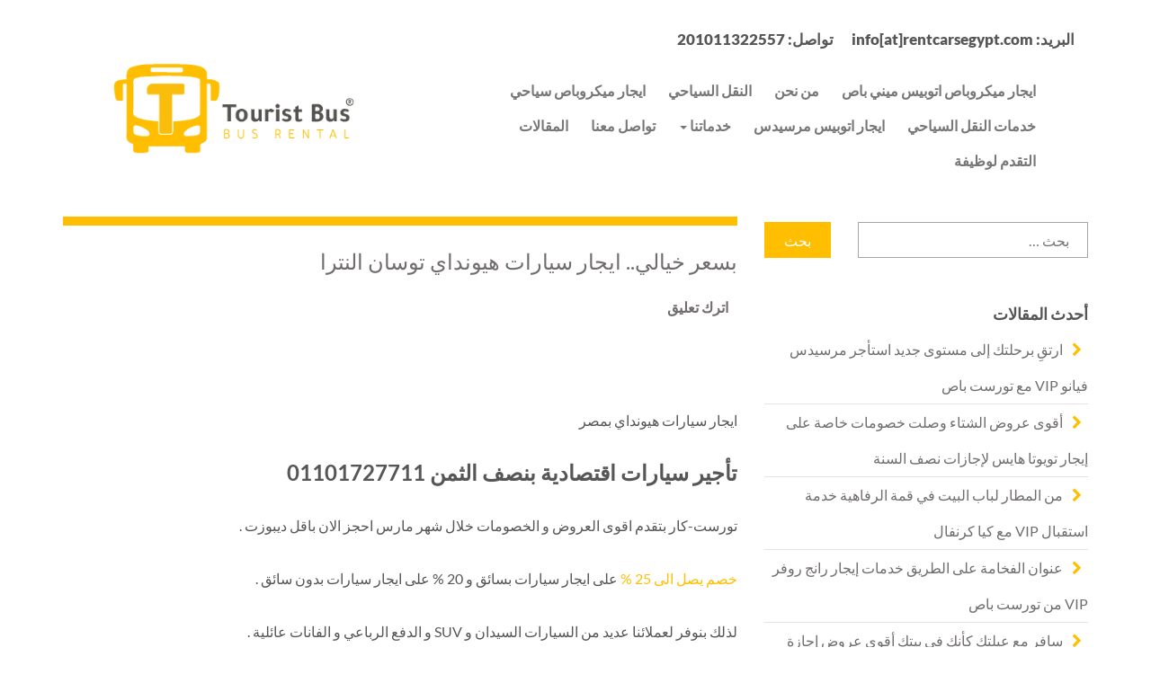

--- FILE ---
content_type: text/html; charset=UTF-8
request_url: https://rentcarsegypt.net/%D8%A7%D9%8A%D8%AC%D8%A7%D8%B1-%D8%B3%D9%8A%D8%A7%D8%B1%D8%A7%D8%AA-%D9%87%D9%8A%D9%88%D9%86%D8%AF%D8%A7%D9%8A-%D8%A8%D9%85%D8%B5%D8%B1/
body_size: 31006
content:

<!DOCTYPE html>
<!--[if IE 8]> <html dir="rtl" lang="ar" class="ie8"> <![endif]-->
<!--[if !IE]><!--> <html dir="rtl" lang="ar"> <!--<![endif]-->

    <head>

        <!-- Mobile Specific Meta -->
        <meta name="viewport" content="width=device-width, initial-scale=1, maximum-scale=5">

        <meta charset="UTF-8">
        <!-- Favicon and Apple Icons -->
					        <script type="litespeed/javascript">var xsUrl='https://rentcarsegypt.net/wp-content/themes/carrental';var sLocation="Please select a location";var adminAjax="https://rentcarsegypt.net/wp-admin/admin-ajax.php";var selectedCars="Selected Car";var pickUpLocation="Pickup Location";var DropOffLocation="Dropoff Location";var Pickup="Pickup";var DropOff="Dropoff";var DateFormat="dd/mm/yyyy"</script>

		<meta name='robots' content='index, follow, max-image-preview:large, max-snippet:-1, max-video-preview:-1' />
	
	<!-- Google tag (gtag.js) Consent Mode dataLayer added by Site Kit -->
<script id="google_gtagjs-js-consent-mode-data-layer" type="litespeed/javascript">window.dataLayer=window.dataLayer||[];function gtag(){dataLayer.push(arguments)}
gtag('consent','default',{"ad_personalization":"denied","ad_storage":"denied","ad_user_data":"denied","analytics_storage":"denied","functionality_storage":"denied","security_storage":"denied","personalization_storage":"denied","region":["AT","BE","BG","CH","CY","CZ","DE","DK","EE","ES","FI","FR","GB","GR","HR","HU","IE","IS","IT","LI","LT","LU","LV","MT","NL","NO","PL","PT","RO","SE","SI","SK"],"wait_for_update":500});window._googlesitekitConsentCategoryMap={"statistics":["analytics_storage"],"marketing":["ad_storage","ad_user_data","ad_personalization"],"functional":["functionality_storage","security_storage"],"preferences":["personalization_storage"]};window._googlesitekitConsents={"ad_personalization":"denied","ad_storage":"denied","ad_user_data":"denied","analytics_storage":"denied","functionality_storage":"denied","security_storage":"denied","personalization_storage":"denied","region":["AT","BE","BG","CH","CY","CZ","DE","DK","EE","ES","FI","FR","GB","GR","HR","HU","IE","IS","IT","LI","LT","LU","LV","MT","NL","NO","PL","PT","RO","SE","SI","SK"],"wait_for_update":500}</script>
<!-- End Google tag (gtag.js) Consent Mode dataLayer added by Site Kit -->

	<!-- This site is optimized with the Yoast SEO plugin v26.8 - https://yoast.com/product/yoast-seo-wordpress/ -->
	<title>ايجار سيارات هيونداي بمصر | بسعر خيالي.. ايجار سيارات هيونداي توسان النترا</title>
	<meta name="description" content="ايجار سيارات هيونداي بمصر - ايجار هيونداي توسان01101727711 السيارة الحاصلة على جائزة أفضل اختيار للسلامة في العالم بأقل اسعار من تورست كار ." />
	<link rel="canonical" href="https://rentcarsegypt.net/ايجار-سيارات-هيونداي-بمصر/" />
	<meta property="og:locale" content="ar_AR" />
	<meta property="og:type" content="article" />
	<meta property="og:title" content="ايجار سيارات هيونداي بمصر | بسعر خيالي.. ايجار سيارات هيونداي توسان النترا" />
	<meta property="og:description" content="ايجار سيارات هيونداي بمصر - ايجار هيونداي توسان01101727711 السيارة الحاصلة على جائزة أفضل اختيار للسلامة في العالم بأقل اسعار من تورست كار ." />
	<meta property="og:url" content="https://rentcarsegypt.net/ايجار-سيارات-هيونداي-بمصر/" />
	<meta property="og:site_name" content="تورست باص" />
	<meta property="article:publisher" content="https://www.facebook.com/www.rentcarsegypt.net/" />
	<meta property="article:published_time" content="2022-03-03T10:49:13+00:00" />
	<meta property="article:modified_time" content="2024-07-07T11:57:43+00:00" />
	<meta name="author" content="Sayed Basiouny" />
	<meta name="twitter:card" content="summary_large_image" />
	<meta name="twitter:creator" content="@touristlemousin" />
	<meta name="twitter:site" content="@touristlemousin" />
	<meta name="twitter:label1" content="كُتب بواسطة" />
	<meta name="twitter:data1" content="Sayed Basiouny" />
	<meta name="twitter:label2" content="وقت القراءة المُقدّر" />
	<meta name="twitter:data2" content="3 دقائق" />
	<script type="application/ld+json" class="yoast-schema-graph">{"@context":"https://schema.org","@graph":[{"@type":"Article","@id":"https://rentcarsegypt.net/%d8%a7%d9%8a%d8%ac%d8%a7%d8%b1-%d8%b3%d9%8a%d8%a7%d8%b1%d8%a7%d8%aa-%d9%87%d9%8a%d9%88%d9%86%d8%af%d8%a7%d9%8a-%d8%a8%d9%85%d8%b5%d8%b1/#article","isPartOf":{"@id":"https://rentcarsegypt.net/%d8%a7%d9%8a%d8%ac%d8%a7%d8%b1-%d8%b3%d9%8a%d8%a7%d8%b1%d8%a7%d8%aa-%d9%87%d9%8a%d9%88%d9%86%d8%af%d8%a7%d9%8a-%d8%a8%d9%85%d8%b5%d8%b1/"},"author":{"name":"Sayed Basiouny","@id":"https://rentcarsegypt.net/#/schema/person/45dc8f283b6dc7e38433cd2ab876ae2f"},"headline":"بسعر خيالي.. ايجار سيارات هيونداي توسان النترا","datePublished":"2022-03-03T10:49:13+00:00","dateModified":"2024-07-07T11:57:43+00:00","mainEntityOfPage":{"@id":"https://rentcarsegypt.net/%d8%a7%d9%8a%d8%ac%d8%a7%d8%b1-%d8%b3%d9%8a%d8%a7%d8%b1%d8%a7%d8%aa-%d9%87%d9%8a%d9%88%d9%86%d8%af%d8%a7%d9%8a-%d8%a8%d9%85%d8%b5%d8%b1/"},"wordCount":11,"commentCount":0,"publisher":{"@id":"https://rentcarsegypt.net/#organization"},"keywords":["7 راكب هيونداي","أجر هيونداي توسان للمطار","إِثابَة توسان 2021","إِكْرَاء توسان","إيجار النترا هيونداى 2021","اجر سيارة هيونداي اتش وان","اجر هيونداي توسان لخدمات رجال الاعمال","استأجر احدث سيارة توسان من شركة تورست","استأجر هيونداى توسان","استأجر هيونداي النترا للمطار","استئجار سياره توسان2021فى دبى","استئجار سياره هيونداى توسان فى مصر","اسعار ايجار هيونداي النترا","النترا 2021","النترا حفلات زفاف","ايجار توسان 2021","ايجار توسان 2021 شهر بدون سائق","ايجار توسان للسفارى","ايجار توسان مدينة الشارقة","ايجار سيارات توسان 2020","ايجار سيارات توسان 2021","ايجار سيارات مصر توسان"],"articleSection":["Hyundai Cars for rent","Uncategorized","ايجار فان خدمات ليموزين | استقبال مطارات","ايجار ليموزين القاهرة","ايجار هيونداي اتش وان غبور القاهره"],"inLanguage":"ar","potentialAction":[{"@type":"CommentAction","name":"Comment","target":["https://rentcarsegypt.net/%d8%a7%d9%8a%d8%ac%d8%a7%d8%b1-%d8%b3%d9%8a%d8%a7%d8%b1%d8%a7%d8%aa-%d9%87%d9%8a%d9%88%d9%86%d8%af%d8%a7%d9%8a-%d8%a8%d9%85%d8%b5%d8%b1/#respond"]}]},{"@type":"WebPage","@id":"https://rentcarsegypt.net/%d8%a7%d9%8a%d8%ac%d8%a7%d8%b1-%d8%b3%d9%8a%d8%a7%d8%b1%d8%a7%d8%aa-%d9%87%d9%8a%d9%88%d9%86%d8%af%d8%a7%d9%8a-%d8%a8%d9%85%d8%b5%d8%b1/","url":"https://rentcarsegypt.net/%d8%a7%d9%8a%d8%ac%d8%a7%d8%b1-%d8%b3%d9%8a%d8%a7%d8%b1%d8%a7%d8%aa-%d9%87%d9%8a%d9%88%d9%86%d8%af%d8%a7%d9%8a-%d8%a8%d9%85%d8%b5%d8%b1/","name":"ايجار سيارات هيونداي بمصر | بسعر خيالي.. ايجار سيارات هيونداي توسان النترا","isPartOf":{"@id":"https://rentcarsegypt.net/#website"},"datePublished":"2022-03-03T10:49:13+00:00","dateModified":"2024-07-07T11:57:43+00:00","description":"ايجار سيارات هيونداي بمصر - ايجار هيونداي توسان01101727711 السيارة الحاصلة على جائزة أفضل اختيار للسلامة في العالم بأقل اسعار من تورست كار .","breadcrumb":{"@id":"https://rentcarsegypt.net/%d8%a7%d9%8a%d8%ac%d8%a7%d8%b1-%d8%b3%d9%8a%d8%a7%d8%b1%d8%a7%d8%aa-%d9%87%d9%8a%d9%88%d9%86%d8%af%d8%a7%d9%8a-%d8%a8%d9%85%d8%b5%d8%b1/#breadcrumb"},"inLanguage":"ar","potentialAction":[{"@type":"ReadAction","target":["https://rentcarsegypt.net/%d8%a7%d9%8a%d8%ac%d8%a7%d8%b1-%d8%b3%d9%8a%d8%a7%d8%b1%d8%a7%d8%aa-%d9%87%d9%8a%d9%88%d9%86%d8%af%d8%a7%d9%8a-%d8%a8%d9%85%d8%b5%d8%b1/"]}]},{"@type":"BreadcrumbList","@id":"https://rentcarsegypt.net/%d8%a7%d9%8a%d8%ac%d8%a7%d8%b1-%d8%b3%d9%8a%d8%a7%d8%b1%d8%a7%d8%aa-%d9%87%d9%8a%d9%88%d9%86%d8%af%d8%a7%d9%8a-%d8%a8%d9%85%d8%b5%d8%b1/#breadcrumb","itemListElement":[{"@type":"ListItem","position":1,"name":"Home","item":"https://rentcarsegypt.net/"},{"@type":"ListItem","position":2,"name":"المقالات","item":"https://rentcarsegypt.net/blog-2/"},{"@type":"ListItem","position":3,"name":"بسعر خيالي.. ايجار سيارات هيونداي توسان النترا"}]},{"@type":"WebSite","@id":"https://rentcarsegypt.net/#website","url":"https://rentcarsegypt.net/","name":"تورست باص","description":"شركة ايجار باصات ونقل سياحي في مصر","publisher":{"@id":"https://rentcarsegypt.net/#organization"},"potentialAction":[{"@type":"SearchAction","target":{"@type":"EntryPoint","urlTemplate":"https://rentcarsegypt.net/?s={search_term_string}"},"query-input":{"@type":"PropertyValueSpecification","valueRequired":true,"valueName":"search_term_string"}}],"inLanguage":"ar"},{"@type":"Organization","@id":"https://rentcarsegypt.net/#organization","name":"تورست باص","url":"https://rentcarsegypt.net/","logo":{"@type":"ImageObject","inLanguage":"ar","@id":"https://rentcarsegypt.net/#/schema/logo/image/","url":"https://rentcarsegypt.net/wp-content/uploads/2021/11/cropped-favico-01.png","contentUrl":"https://rentcarsegypt.net/wp-content/uploads/2021/11/cropped-favico-01.png","width":512,"height":512,"caption":"تورست باص"},"image":{"@id":"https://rentcarsegypt.net/#/schema/logo/image/"},"sameAs":["https://www.facebook.com/www.rentcarsegypt.net/","https://x.com/touristlemousin","https://www.instagram.com/sayedbassiouni","https://www.linkedin.com/company/rentcarsegypt/","https://www.youtube.com/channel/UCl3D_W0jCisOqHKL_riGWAQ"]},{"@type":"Person","@id":"https://rentcarsegypt.net/#/schema/person/45dc8f283b6dc7e38433cd2ab876ae2f","name":"Sayed Basiouny","image":{"@type":"ImageObject","inLanguage":"ar","@id":"https://rentcarsegypt.net/#/schema/person/image/","url":"https://rentcarsegypt.net/wp-content/litespeed/avatar/350662d9799611a822371d2d0aabef4b.jpg?ver=1769116115","contentUrl":"https://rentcarsegypt.net/wp-content/litespeed/avatar/350662d9799611a822371d2d0aabef4b.jpg?ver=1769116115","caption":"Sayed Basiouny"},"url":"https://rentcarsegypt.net/author/admin/"}]}</script>
	<!-- / Yoast SEO plugin. -->


<link rel='dns-prefetch' href='//www.googletagmanager.com' />
<link rel='dns-prefetch' href='//fonts.googleapis.com' />
<link rel="alternate" type="application/rss+xml" title="تورست باص &laquo; الخلاصة" href="https://rentcarsegypt.net/feed/" />
<link rel="alternate" type="application/rss+xml" title="تورست باص &laquo; خلاصة التعليقات" href="https://rentcarsegypt.net/comments/feed/" />
<link rel="alternate" type="application/rss+xml" title="تورست باص &laquo; بسعر خيالي.. ايجار سيارات هيونداي توسان النترا خلاصة التعليقات" href="https://rentcarsegypt.net/%d8%a7%d9%8a%d8%ac%d8%a7%d8%b1-%d8%b3%d9%8a%d8%a7%d8%b1%d8%a7%d8%aa-%d9%87%d9%8a%d9%88%d9%86%d8%af%d8%a7%d9%8a-%d8%a8%d9%85%d8%b5%d8%b1/feed/" />
<script type="litespeed/javascript">window._wpemojiSettings={"baseUrl":"https:\/\/s.w.org\/images\/core\/emoji\/15.0.3\/72x72\/","ext":".png","svgUrl":"https:\/\/s.w.org\/images\/core\/emoji\/15.0.3\/svg\/","svgExt":".svg","source":{"concatemoji":"https:\/\/rentcarsegypt.net\/wp-includes\/js\/wp-emoji-release.min.js?ver=6.7.4"}};
/*! This file is auto-generated */
!function(i,n){var o,s,e;function c(e){try{var t={supportTests:e,timestamp:(new Date).valueOf()};sessionStorage.setItem(o,JSON.stringify(t))}catch(e){}}function p(e,t,n){e.clearRect(0,0,e.canvas.width,e.canvas.height),e.fillText(t,0,0);var t=new Uint32Array(e.getImageData(0,0,e.canvas.width,e.canvas.height).data),r=(e.clearRect(0,0,e.canvas.width,e.canvas.height),e.fillText(n,0,0),new Uint32Array(e.getImageData(0,0,e.canvas.width,e.canvas.height).data));return t.every(function(e,t){return e===r[t]})}function u(e,t,n){switch(t){case"flag":return n(e,"\ud83c\udff3\ufe0f\u200d\u26a7\ufe0f","\ud83c\udff3\ufe0f\u200b\u26a7\ufe0f")?!1:!n(e,"\ud83c\uddfa\ud83c\uddf3","\ud83c\uddfa\u200b\ud83c\uddf3")&&!n(e,"\ud83c\udff4\udb40\udc67\udb40\udc62\udb40\udc65\udb40\udc6e\udb40\udc67\udb40\udc7f","\ud83c\udff4\u200b\udb40\udc67\u200b\udb40\udc62\u200b\udb40\udc65\u200b\udb40\udc6e\u200b\udb40\udc67\u200b\udb40\udc7f");case"emoji":return!n(e,"\ud83d\udc26\u200d\u2b1b","\ud83d\udc26\u200b\u2b1b")}return!1}function f(e,t,n){var r="undefined"!=typeof WorkerGlobalScope&&self instanceof WorkerGlobalScope?new OffscreenCanvas(300,150):i.createElement("canvas"),a=r.getContext("2d",{willReadFrequently:!0}),o=(a.textBaseline="top",a.font="600 32px Arial",{});return e.forEach(function(e){o[e]=t(a,e,n)}),o}function t(e){var t=i.createElement("script");t.src=e,t.defer=!0,i.head.appendChild(t)}"undefined"!=typeof Promise&&(o="wpEmojiSettingsSupports",s=["flag","emoji"],n.supports={everything:!0,everythingExceptFlag:!0},e=new Promise(function(e){i.addEventListener("DOMContentLiteSpeedLoaded",e,{once:!0})}),new Promise(function(t){var n=function(){try{var e=JSON.parse(sessionStorage.getItem(o));if("object"==typeof e&&"number"==typeof e.timestamp&&(new Date).valueOf()<e.timestamp+604800&&"object"==typeof e.supportTests)return e.supportTests}catch(e){}return null}();if(!n){if("undefined"!=typeof Worker&&"undefined"!=typeof OffscreenCanvas&&"undefined"!=typeof URL&&URL.createObjectURL&&"undefined"!=typeof Blob)try{var e="postMessage("+f.toString()+"("+[JSON.stringify(s),u.toString(),p.toString()].join(",")+"));",r=new Blob([e],{type:"text/javascript"}),a=new Worker(URL.createObjectURL(r),{name:"wpTestEmojiSupports"});return void(a.onmessage=function(e){c(n=e.data),a.terminate(),t(n)})}catch(e){}c(n=f(s,u,p))}t(n)}).then(function(e){for(var t in e)n.supports[t]=e[t],n.supports.everything=n.supports.everything&&n.supports[t],"flag"!==t&&(n.supports.everythingExceptFlag=n.supports.everythingExceptFlag&&n.supports[t]);n.supports.everythingExceptFlag=n.supports.everythingExceptFlag&&!n.supports.flag,n.DOMReady=!1,n.readyCallback=function(){n.DOMReady=!0}}).then(function(){return e}).then(function(){var e;n.supports.everything||(n.readyCallback(),(e=n.source||{}).concatemoji?t(e.concatemoji):e.wpemoji&&e.twemoji&&(t(e.twemoji),t(e.wpemoji)))}))}((window,document),window._wpemojiSettings)</script>
<style id="litespeed-ccss">h1,h2,h3,h4,h5{overflow-wrap:break-word}ul{overflow-wrap:break-word}p{overflow-wrap:break-word}:root{--wp--preset--font-size--normal:16px;--wp--preset--font-size--huge:42px}.screen-reader-text{border:0;clip:rect(1px,1px,1px,1px);-webkit-clip-path:inset(50%);clip-path:inset(50%);height:1px;margin:-1px;overflow:hidden;padding:0;position:absolute;width:1px;word-wrap:normal!important}body{--wp--preset--color--black:#000;--wp--preset--color--cyan-bluish-gray:#abb8c3;--wp--preset--color--white:#fff;--wp--preset--color--pale-pink:#f78da7;--wp--preset--color--vivid-red:#cf2e2e;--wp--preset--color--luminous-vivid-orange:#ff6900;--wp--preset--color--luminous-vivid-amber:#fcb900;--wp--preset--color--light-green-cyan:#7bdcb5;--wp--preset--color--vivid-green-cyan:#00d084;--wp--preset--color--pale-cyan-blue:#8ed1fc;--wp--preset--color--vivid-cyan-blue:#0693e3;--wp--preset--color--vivid-purple:#9b51e0;--wp--preset--gradient--vivid-cyan-blue-to-vivid-purple:linear-gradient(135deg,rgba(6,147,227,1) 0%,#9b51e0 100%);--wp--preset--gradient--light-green-cyan-to-vivid-green-cyan:linear-gradient(135deg,#7adcb4 0%,#00d082 100%);--wp--preset--gradient--luminous-vivid-amber-to-luminous-vivid-orange:linear-gradient(135deg,rgba(252,185,0,1) 0%,rgba(255,105,0,1) 100%);--wp--preset--gradient--luminous-vivid-orange-to-vivid-red:linear-gradient(135deg,rgba(255,105,0,1) 0%,#cf2e2e 100%);--wp--preset--gradient--very-light-gray-to-cyan-bluish-gray:linear-gradient(135deg,#eee 0%,#a9b8c3 100%);--wp--preset--gradient--cool-to-warm-spectrum:linear-gradient(135deg,#4aeadc 0%,#9778d1 20%,#cf2aba 40%,#ee2c82 60%,#fb6962 80%,#fef84c 100%);--wp--preset--gradient--blush-light-purple:linear-gradient(135deg,#ffceec 0%,#9896f0 100%);--wp--preset--gradient--blush-bordeaux:linear-gradient(135deg,#fecda5 0%,#fe2d2d 50%,#6b003e 100%);--wp--preset--gradient--luminous-dusk:linear-gradient(135deg,#ffcb70 0%,#c751c0 50%,#4158d0 100%);--wp--preset--gradient--pale-ocean:linear-gradient(135deg,#fff5cb 0%,#b6e3d4 50%,#33a7b5 100%);--wp--preset--gradient--electric-grass:linear-gradient(135deg,#caf880 0%,#71ce7e 100%);--wp--preset--gradient--midnight:linear-gradient(135deg,#020381 0%,#2874fc 100%);--wp--preset--duotone--dark-grayscale:url('#wp-duotone-dark-grayscale');--wp--preset--duotone--grayscale:url('#wp-duotone-grayscale');--wp--preset--duotone--purple-yellow:url('#wp-duotone-purple-yellow');--wp--preset--duotone--blue-red:url('#wp-duotone-blue-red');--wp--preset--duotone--midnight:url('#wp-duotone-midnight');--wp--preset--duotone--magenta-yellow:url('#wp-duotone-magenta-yellow');--wp--preset--duotone--purple-green:url('#wp-duotone-purple-green');--wp--preset--duotone--blue-orange:url('#wp-duotone-blue-orange');--wp--preset--font-size--small:13px;--wp--preset--font-size--medium:20px;--wp--preset--font-size--large:36px;--wp--preset--font-size--x-large:42px}html{font-family:sans-serif;-ms-text-size-adjust:100%;-webkit-text-size-adjust:100%}body{margin:0}article,aside,header,nav,section{display:block}a{background:0 0}h1{font-size:2em;margin:.67em 0}img{border:0}hr{-moz-box-sizing:content-box;box-sizing:content-box;height:0}button,input,select,textarea{color:inherit;font:inherit;margin:0}button{overflow:visible}button,select{text-transform:none}button,html input[type=button],input[type=submit]{-webkit-appearance:button}button::-moz-focus-inner,input::-moz-focus-inner{border:0;padding:0}input{line-height:normal}input[type=checkbox]{box-sizing:border-box;padding:0}input[type=search]{-webkit-appearance:textfield;-moz-box-sizing:content-box;-webkit-box-sizing:content-box;box-sizing:content-box}input[type=search]::-webkit-search-cancel-button,input[type=search]::-webkit-search-decoration{-webkit-appearance:none}textarea{overflow:auto}*{-webkit-box-sizing:border-box;-moz-box-sizing:border-box;box-sizing:border-box}*:before,*:after{-webkit-box-sizing:border-box;-moz-box-sizing:border-box;box-sizing:border-box}html{font-size:62.5%}body{font-family:"Helvetica Neue",Helvetica,Arial,sans-serif;font-size:14px;line-height:1.42857143;color:#333;background-color:#fff}input,button,select,textarea{font-family:inherit;font-size:inherit;line-height:inherit}a{color:#428bca;text-decoration:none}img{vertical-align:middle}.img-responsive{display:block;max-width:100%;height:auto}hr{margin-top:20px;margin-bottom:20px;border:0;border-top:1px solid #eee}.sr-only{position:absolute;width:1px;height:1px;margin:-1px;padding:0;overflow:hidden;clip:rect(0,0,0,0);border:0}h1,h2,h3,h4,h5{font-family:inherit;font-weight:500;line-height:1.1;color:inherit}h1,h2,h3{margin-top:20px;margin-bottom:10px}h4,h5{margin-top:10px;margin-bottom:10px}h1{font-size:36px}h2{font-size:30px}h3{font-size:24px}h4{font-size:18px}h5{font-size:14px}p{margin:0 0 10px}.text-right{text-align:right}ul{margin-top:0;margin-bottom:10px}.list-inline{padding-left:0;list-style:none;margin-left:-5px}.list-inline>li{display:inline-block;padding-left:5px;padding-right:5px}.container{margin-right:auto;margin-left:auto;padding-left:15px;padding-right:15px}@media (min-width:768px){.container{width:750px}}@media (min-width:992px){.container{width:970px}}@media (min-width:1200px){.container{width:1170px}}.container-fluid{margin-right:auto;margin-left:auto;padding-left:15px;padding-right:15px}.row{margin-left:-15px;margin-right:-15px}.col-sm-3,.col-md-4,.col-sm-6,.col-md-6,.col-md-8,.col-sm-12{position:relative;min-height:1px;padding-left:15px;padding-right:15px}@media (min-width:768px){.col-sm-3,.col-sm-6,.col-sm-12{float:left}.col-sm-12{width:100%}.col-sm-6{width:50%}.col-sm-3{width:25%}}@media (min-width:992px){.col-md-4,.col-md-6,.col-md-8{float:left}.col-md-8{width:66.66666667%}.col-md-6{width:50%}.col-md-4{width:33.33333333%}}label{display:inline-block;margin-bottom:5px;font-weight:700}input[type=search]{-webkit-box-sizing:border-box;-moz-box-sizing:border-box;box-sizing:border-box}input[type=checkbox]{margin:4px 0 0;margin-top:1px ;line-height:normal}.form-control{display:block;width:100%;height:34px;padding:6px 12px;font-size:14px;line-height:1.42857143;color:#555;background-color:#fff;background-image:none;border:1px solid #ccc;border-radius:4px;-webkit-box-shadow:inset 0 1px 1px rgba(0,0,0,.075);box-shadow:inset 0 1px 1px rgba(0,0,0,.075)}.form-control::-moz-placeholder{color:#999;opacity:1}.form-control:-ms-input-placeholder{color:#999}.form-control::-webkit-input-placeholder{color:#999}textarea.form-control{height:auto}input[type=search]{-webkit-appearance:none}.form-group{margin-bottom:15px}.checkbox-inline input[type=checkbox]{float:left;margin-left:-20px}.checkbox-inline{display:inline-block;padding-left:20px;margin-bottom:0;vertical-align:middle;font-weight:400}.btn{display:inline-block;margin-bottom:0;font-weight:400;text-align:center;vertical-align:middle;background-image:none;border:1px solid transparent;white-space:nowrap;padding:6px 12px;font-size:14px;line-height:1.42857143;border-radius:4px}.btn-default{color:#333;background-color:#fff;border-color:#ccc}.btn-primary{color:#fff;background-color:#428bca;border-color:#357ebd}.fade{opacity:0}.collapse{display:none}.glyphicon{position:relative;top:1px;display:inline-block;font-family:'Glyphicons Halflings';font-style:normal;font-weight:400;line-height:1;-webkit-font-smoothing:antialiased;-moz-osx-font-smoothing:grayscale}.glyphicon-map-marker:before{content:"\e062"}.glyphicon-calendar:before{content:"\e109"}.nav{margin-bottom:0;padding-left:0;list-style:none}.nav>li{position:relative;display:block}.nav>li>a{position:relative;display:block;padding:10px 15px}.navbar{position:relative;min-height:50px;margin-bottom:20px;border:1px solid transparent}@media (min-width:992px){.navbar{border-radius:4px}}@media (min-width:992px){.navbar-header{float:left}}.navbar-collapse{max-height:340px;overflow-x:visible;padding-right:15px;padding-left:15px;border-top:1px solid transparent;box-shadow:inset 0 1px 0 rgba(255,255,255,.1);-webkit-overflow-scrolling:touch}@media (min-width:992px){.navbar-collapse{width:auto;border-top:0;box-shadow:none}.navbar-collapse.collapse{display:block!important;height:auto!important;padding-bottom:0;overflow:visible!important}}.container-fluid>.navbar-header,.container-fluid>.navbar-collapse{margin-right:-15px;margin-left:-15px}@media (min-width:992px){.container-fluid>.navbar-header,.container-fluid>.navbar-collapse{margin-right:0;margin-left:0}}.navbar-brand{float:left;padding:15px;font-size:18px;line-height:20px;height:50px}@media (min-width:992px){.navbar>.container-fluid .navbar-brand{margin-left:-15px}}.navbar-toggle{position:relative;float:right;margin-right:15px;padding:9px 10px;margin-top:8px;margin-bottom:8px;background-color:transparent;background-image:none;border:1px solid transparent;border-radius:4px}.navbar-toggle .icon-bar{display:block;width:22px;height:2px;border-radius:1px}.navbar-toggle .icon-bar+.icon-bar{margin-top:4px}@media (min-width:992px){.navbar-toggle{display:none}}.navbar-nav{margin:7.5px -15px}.navbar-nav>li>a{padding-top:10px;padding-bottom:10px;line-height:20px}@media (min-width:992px){.navbar-nav{float:left;margin:0}.navbar-nav>li{float:left}.navbar-nav>li>a{padding-top:15px;padding-bottom:15px}.navbar-nav.navbar-right:last-child{margin-right:-15px}}@media (min-width:992px){.navbar-right{float:right!important}}.navbar-default{background-color:#f8f8f8;border-color:#e7e7e7}.navbar-default .navbar-brand{color:#777}.navbar-default .navbar-nav>li>a{color:#777}.navbar-default .navbar-toggle{border-color:#ddd}.navbar-default .navbar-toggle .icon-bar{background-color:#888}.navbar-default .navbar-collapse{border-color:#e7e7e7}.close{float:right;font-size:21px;font-weight:700;line-height:1;color:#000;text-shadow:0 1px 0 #fff;opacity:.2;filter:alpha(opacity=20)}button.close{padding:0;background:0 0;border:0;-webkit-appearance:none}.modal{display:none;overflow:auto;overflow-y:scroll;position:fixed;top:0;right:0;bottom:0;left:0;z-index:1050;-webkit-overflow-scrolling:touch;outline:0}.modal.fade .modal-dialog{-webkit-transform:translate(0,-25%);-ms-transform:translate(0,-25%);transform:translate(0,-25%)}.modal-dialog{position:relative;width:auto;margin:10px}.modal-content{position:relative;background-color:#fff;border:1px solid #999;border:1px solid rgba(0,0,0,.2);border-radius:6px;-webkit-box-shadow:0 3px 9px rgba(0,0,0,.5);box-shadow:0 3px 9px rgba(0,0,0,.5);background-clip:padding-box;outline:none}.modal-header{padding:15px;border-bottom:1px solid #e5e5e5;min-height:16.42857143px}.modal-header .close{margin-top:-2px}.modal-title{margin:0;line-height:1.42857143}.modal-body{position:relative;padding:20px}@media (min-width:768px){.modal-dialog{width:600px;margin:30px auto}.modal-content{-webkit-box-shadow:0 5px 15px rgba(0,0,0,.5);box-shadow:0 5px 15px rgba(0,0,0,.5)}}.clearfix:before,.clearfix:after,.container:before,.container:after,.container-fluid:before,.container-fluid:after,.row:before,.row:after,.nav:before,.nav:after,.navbar:before,.navbar:after,.navbar-header:before,.navbar-header:after,.navbar-collapse:before,.navbar-collapse:after{content:" ";display:table}.clearfix:after,.container:after,.container-fluid:after,.row:after,.nav:after,.navbar:after,.navbar-header:after,.navbar-collapse:after{clear:both}.pull-right{float:right!important}.pull-left{float:left!important}.hide{display:none!important}.hidden{display:none!important;visibility:hidden!important}@-ms-viewport{width:device-width}.clearfix:before,.clearfix:after{content:" ";display:table}.clearfix:after{clear:both}.pull-right{float:right!important}.pull-left{float:left!important}.hide{display:none!important}.hidden{display:none!important;visibility:hidden!important}img{max-width:100%}.entry-content p{margin-bottom:20px}.entry-header h1{font-size:2rem;font-weight:500;line-height:2.5rem}.entry-meta{padding:10px 0}.entry-meta span,.entry-meta i{padding-right:5px}.single-blog .entry-content{border-bottom:transparent;padding-bottom:0}.widget{margin-bottom:31px}.widget_search .screen-reader-text{display:none}.widget_search .search-form{padding:.5rem 0}.widget_search .search-form input[type=search],.widget_search input[type=search]{height:40px;border:1px solid #a6a6a6;padding:0 20px;font-weight:100;width:120%}.widget_search .search-form input[type=submit],.widget_search input[type=submit]{height:40px;padding:0 20px;color:#fff;border-color:transparent;background-color:#ffbf00;float:left}.form-submit input{margin-top:20px;width:30%}.screen-reader-text{clip:rect(1px,1px,1px,1px);position:absolute!important;height:1px;width:1px;overflow:hidden}img{-ms-interpolation-mode:bicubic;border:0;height:auto;max-width:100%;vertical-align:middle}.entry-header,.entry-content{-ms-word-wrap:break-word;word-wrap:break-word}.blog-box header{height:auto}@media (max-width:1200px) and (min-width:997px){.widget_search .search-form input[type=submit],.widget_search input[type=submit]{padding:0 10px}}.fa{display:inline-block;font:normal normal normal 14px/1 FontAwesome;font-size:inherit;text-rendering:auto;-webkit-font-smoothing:antialiased;-moz-osx-font-smoothing:grayscale}.pull-right{float:right}.pull-left{float:left}.fa-user:before{content:"\f007"}.fa-info-circle:before{content:"\f05a"}.fa-calendar:before{content:"\f073"}.fa-folder-o:before{content:"\f114"}.sr-only{position:absolute;width:1px;height:1px;padding:0;margin:-1px;overflow:hidden;clip:rect(0,0,0,0);border:0}header{display:inline-block}:root{font-size:16px}h1{font-size:2.5rem}h2{font-size:2rem}h3{font-size:1.75rem}h4{font-size:1.5rem}h5{font-size:1.25rem}body{font-family:'Lato',sans-serif;color:#716d6e;font-size:16px}a{color:#ffbf00}.scrollup{width:44px;height:44px;position:fixed;bottom:44px;right:64px;display:none;text-indent:-9999px;background:url('/wp-content/themes/carrental/assets/img/icon_top.png') no-repeat}header{height:147px;width:100%;top:0;z-index:100;background-color:#fff;display:block}header .box{margin:0 auto}header .brand{margin:45px 0 0}header .brand h1{margin:0;padding:0}header .header-info .contact{font-size:17px;font-weight:900;margin-top:10px;margin-right:20px}header .header-info .email{font-size:17px;font-weight:900;margin-top:10px}header .navbar-default{border:none;background-color:transparent;border-radius:0;font-size:18px;font-weight:700;margin-top:25px}header .navbar-brand{display:none}header .navbar-default .container-fluid{padding:0}header .navbar-default .navbar-collapse{padding:0}header .navbar-default .navbar-nav>li>a{background-color:transparent;padding:8px 10px 7px 11px;border:2px solid #fff}.navbar-nav.navbar-right:last-child{margin-right:-9px}header.large{height:147px;box-shadow:none}header.large .header-info{display:block}header.large .brand{margin:45px 0 0;width:100%}#teaser-blog{height:145px;padding:60px 0;background-color:#ffbf00}#teaser-blog .title{color:#fff;text-transform:uppercase;font-size:24px;font-weight:900;margin:0}#teaser-blog .title{color:#fff;text-transform:uppercase;font-size:24px;font-weight:900;margin:0}.blog-posts{margin-top:70px}.blog-posts article{margin-bottom:70px;clear:both}.blog-posts .blog-post .post-attachment{padding-bottom:2px;border-bottom:10px solid #ffbf00}.blog-posts .blog-post .post-content-text{margin-top:8px}.blog-posts .blog-post .post-date{font-size:16px;font-weight:700;margin-bottom:0;display:block}.blog-posts .blog-post .post-date a{color:#716d6e}.blog-posts .sidebar .widget-title{font-size:18px;font-weight:900;text-transform:uppercase}.blog-posts .sidebar .widget{margin-bottom:40px;font-size:16px;line-height:1.7}.blog-posts .sidebar .widget ul{list-style:none;margin:0;padding:0;font-size:16px;font-weight:700}.blog-posts .sidebar .widget ul li{border-bottom:1px solid #e3e2e2;vertical-align:middle;line-height:40px;font-weight:400}.blog-posts .sidebar .widget ul li:before{color:#ffbf00;content:"\f054";margin:0 7px;font-family:FontAwesome}.blog-posts .sidebar .widget ul li a{color:#716d6e}.blog-posts .sidebar .widget:after{clear:both}#checkoutModal .modal-dialog{width:748px}#checkoutModal .modal-content{border-radius:0;box-shadow:none;border:2px solid #fff}#checkoutModal .modal-header{color:#fff;background-color:#ffbf00;border-bottom:none}#checkoutModal .modal-title{font-size:24px;font-weight:900;text-transform:uppercase}#checkoutModal .close{color:#fff;text-shadow:none;opacity:.6;font-size:27px;margin:1px 7px 0 0}#checkoutModal .modal-body{padding:0}#checkoutModal .modal-body h3{margin:0;font-size:18px;color:#ffbf00;font-weight:700;margin-bottom:25px}#checkoutModal .checkout-info-box{background-color:rgba(255,191,0,.2);padding:20px 30px}#checkoutModal .checkout-info-box h3{margin:0;margin-bottom:15px;color:#716d6e}#checkoutModal .checkout-info-box h3 i{font-size:23px}#checkoutModal .checkout-vehicle-info{margin-top:30px}#checkoutModal .location-date-info{padding:0 0 0 30px;float:left;max-width:340px}#checkoutModal .vehicle-info{padding:0 30px 0 0;float:right;max-width:360px}#checkoutModal .vehicle-info h3{float:left;margin-right:10px}#checkoutModal .vehicle-info a{font-size:12px}#checkoutModal .vehicle-info .vehicle-image{width:90%}#checkoutModal .info-box{margin-bottom:25px}#checkoutModal .info-box .glyphicon{float:left;font-size:17px}#checkoutModal .info-box .info-box-title{font-size:14px;font-weight:700;margin:0 0 3px 25px}#checkoutModal .info-box .info-box-description{margin-left:25px;font-size:14px}#checkoutModal .checkout-personal-info{padding:0 30px}#checkoutModal form select{border:2px solid #efe9e9;height:45px;width:140px;outline:0!important;box-shadow:none!important}#checkoutModal form .checkbox-inline{font-size:18px}#checkoutModal form input{background-color:#dbdbdb;height:45px;border-radius:0;border:none;box-shadow:none;line-height:45px;font-size:18px}#checkoutModal form ::-webkit-input-placeholder{font-size:14px!important}#checkoutModal form :-moz-placeholder{font-size:14px!important}#checkoutModal form ::-moz-placeholder{font-size:14px!important}#checkoutModal form :-ms-input-placeholder{font-size:14px!important}#checkoutModal form input[type=checkbox]{height:22px;margin-top:2px}#checkoutModal .btn{font-size:24px;font-weight:900;background-color:#ffbf00;color:#fff;border-radius:0;height:47px;line-height:47px;padding:0 15px}#checkoutModal .btn-yellow{border-color:#ffd992;float:left}#checkoutModal .btn-gray{background-color:#716d6e;border-color:#716d6e;float:right}.inline-footer-btn{outline:0!important;box-shadow:none!important}p{font-size:16px;line-height:1.7;margin-bottom:30px}.nav>li>a{padding:15px;font-size:16px}.single-blog h1{color:#716d6e;font-size:24px}@media (min-width:800px){.navbar-nav>li>a{padding-bottom:25px}}@media (max-width:1200px){header.large .brand{width:75%}header .header-info .contact{font-size:14px}header .navbar-default{font-size:14px}header.large{height:133px}}@media (max-width:992px){header .brand{display:none}.navbar-brand{padding:0;width:230px}header .navbar-brand{display:block}header .navbar-toggle{margin-top:4px}header.large{height:91px}header.large .header-info{display:none}header .navbar-default .navbar-collapse{background-color:#fff;padding:32px;z-index:1183;position:absolute;width:100%;margin:15px 0 0;border-top:none;box-shadow:0px 4px 1px -1px rgba(50,50,50,.32)}#teaser-blog{padding:50px 0 70px}#checkoutModal .modal-dialog{width:100%;margin:0}#checkoutModal .form-group{float:none!important;width:100%!important;margin-right:0!important;margin-left:0!important}}@media (max-width:660px){#checkoutModal .vehicle-info{padding:0 0 0 45px;float:none;width:100%;max-width:100%;padding:0 45px}#checkoutModal .location-date-info{width:100%;padding:0 0 0 45px;float:none}}@media (max-width:480px){.caldera-grid .col-sm-3{width:50%;float:left}}body{overflow-x:hidden;color:#565656;-webkit-font-smoothing:antialiased!important}@media only screen and (min-width:768px){.entry-content>*{margin:32px 0}}hr{background-color:#767676;border:0;height:2px;margin:2rem auto;max-width:200px;text-align:center}a{color:#ffbf00}a,.blog-posts .sidebar .widget ul li:before,#checkoutModal .modal-body h3{color:#ffbf00}#checkoutModal .btn-yellow{background-color:#ffbf00;border-color:#ffbf00}#teaser-blog,#checkoutModal .modal-header{background-color:#ffbf00}.blog-posts .blog-post .post-attachment{border-bottom:10px solid #ffbf00}.widget_search .search-form input[type=submit],.widget_search input[type=submit]{background-color:#ffbf00}#checkoutModal .checkout-info-box{background-color:rgba(255,191,0,.2)}body{font-family:'Cairo',sans- serif}.brand .img-responsive{float:left}.navbar-nav>li{float:right}.caldera-grid *,.caldera-grid :after,.caldera-grid :before{-webkit-box-sizing:border-box;-moz-box-sizing:border-box;box-sizing:border-box}.caldera-grid input,.caldera-grid select,.caldera-grid textarea{font-family:inherit;font-size:inherit;line-height:inherit}.caldera-grid .sr-only{position:absolute;width:1px;height:1px;margin:-1px;padding:0;overflow:hidden;clip:rect(0,0,0,0);border:0}.caldera-grid .row{margin-left:-7.5px;margin-right:-7.5px;max-width:100%}.caldera-grid .col-sm-12,.caldera-grid .col-sm-3,.caldera-grid .col-sm-6{position:relative;padding-left:7.5px;padding-right:7.5px}@media (min-width:768px){.caldera-grid .col-sm-12,.caldera-grid .col-sm-3,.caldera-grid .col-sm-6{float:left}.caldera-grid .col-sm-12{width:100%}.caldera-grid .col-sm-6{width:50%}.caldera-grid .col-sm-3{width:25%}}@-ms-viewport{width:device-width}.caldera-grid .row:after,.caldera-grid .row:before{content:" ";display:table}.caldera-grid .row:after{clear:both}.caldera-grid .hide{display:none!important}.caldera-grid .hidden{display:none!important}.caldera-grid .hidden{visibility:hidden!important}@-ms-viewport{width:device-width}.caldera-grid textarea{overflow:auto}.caldera-grid input,.caldera-grid select,.caldera-grid textarea{font:inherit;margin:0}.caldera-grid select{text-transform:none}.caldera-grid input[type=submit]{-webkit-appearance:button}.caldera-grid input::-moz-focus-inner{border:0;padding:0}.caldera-grid input{line-height:normal}.caldera-grid input[type=checkbox]{box-sizing:border-box;padding:0}.caldera-grid .btn,.caldera-grid .form-control{background-image:none}.caldera-grid label{display:inline-block;max-width:100%;margin-bottom:5px;font-weight:700}.caldera-grid input[type=checkbox]{margin:0;line-height:normal}.caldera-grid .form-group{margin-bottom:15px}.caldera-grid .form-control{font-size:14px;line-height:1.42857143;color:#555;display:block}.caldera-grid input[type=checkbox]{-webkit-appearance:checkbox}.caldera-grid .form-control{width:100%;height:34px;padding:6px 12px;background-color:#fff;border:1px solid #ccc;border-radius:2px;-webkit-box-shadow:inset 0 1px 1px rgba(0,0,0,.075);box-shadow:inset 0 1px 1px rgba(0,0,0,.075)}.caldera-grid .form-control::-moz-placeholder{color:#999;opacity:1}.caldera-grid .form-control:-ms-input-placeholder{color:#999}.caldera-grid .form-control::-webkit-input-placeholder{color:#999}.caldera-grid .checkbox-inline input[type=checkbox]{margin-left:-20px}.caldera-grid .checkbox-inline{position:relative;display:inline-block;padding-left:20px;margin-bottom:0;vertical-align:middle;font-weight:400}.caldera-grid .btn{display:inline-block;margin-bottom:0;font-weight:400;text-align:center;vertical-align:middle;touch-action:manipulation;border:1px solid transparent;white-space:nowrap;padding:6px 12px;font-size:14px;line-height:1.42857143;border-radius:2px}.caldera-grid .btn-default{color:#333;background-color:#fff;border-color:#ccc}.caldera-grid .btn-primary{color:#fff;background-color:#337ab7;border-color:#2e6da4}.caldera-grid textarea.form-control{padding-right:4px;height:auto}.caldera-grid .screen-reader-text{clip:rect(1px,1px,1px,1px);height:1px;overflow:hidden;position:absolute!important;width:1px;word-wrap:normal!important}@-ms-viewport{width:device-width}@-ms-viewport{width:device-width}</style><link rel="preload" data-asynced="1" data-optimized="2" as="style" onload="this.onload=null;this.rel='stylesheet'" href="https://rentcarsegypt.net/wp-content/litespeed/css/20cea53a05002aac351ea2e118e8eb3a.css?ver=6c542" /><script type="litespeed/javascript">!function(a){"use strict";var b=function(b,c,d){function e(a){return h.body?a():void setTimeout(function(){e(a)})}function f(){i.addEventListener&&i.removeEventListener("load",f),i.media=d||"all"}var g,h=a.document,i=h.createElement("link");if(c)g=c;else{var j=(h.body||h.getElementsByTagName("head")[0]).childNodes;g=j[j.length-1]}var k=h.styleSheets;i.rel="stylesheet",i.href=b,i.media="only x",e(function(){g.parentNode.insertBefore(i,c?g:g.nextSibling)});var l=function(a){for(var b=i.href,c=k.length;c--;)if(k[c].href===b)return a();setTimeout(function(){l(a)})};return i.addEventListener&&i.addEventListener("load",f),i.onloadcssdefined=l,l(f),i};"undefined"!=typeof exports?exports.loadCSS=b:a.loadCSS=b}("undefined"!=typeof global?global:this);!function(a){if(a.loadCSS){var b=loadCSS.relpreload={};if(b.support=function(){try{return a.document.createElement("link").relList.supports("preload")}catch(b){return!1}},b.poly=function(){for(var b=a.document.getElementsByTagName("link"),c=0;c<b.length;c++){var d=b[c];"preload"===d.rel&&"style"===d.getAttribute("as")&&(a.loadCSS(d.href,d,d.getAttribute("media")),d.rel=null)}},!b.support()){b.poly();var c=a.setInterval(b.poly,300);a.addEventListener&&a.addEventListener("load",function(){b.poly(),a.clearInterval(c)}),a.attachEvent&&a.attachEvent("onload",function(){a.clearInterval(c)})}}}(this);</script>



















<script type="text/javascript" src="https://rentcarsegypt.net/wp-includes/js/jquery/jquery.min.js?ver=3.7.1" id="jquery-core-js"></script>


<!-- Google tag (gtag.js) snippet added by Site Kit -->

<!-- Google Ads snippet added by Site Kit -->
<script type="litespeed/javascript" data-src="https://www.googletagmanager.com/gtag/js?id=AW-16894973340" id="google_gtagjs-js"></script>
<script id="google_gtagjs-js-after" type="litespeed/javascript">window.dataLayer=window.dataLayer||[];function gtag(){dataLayer.push(arguments)}
gtag("js",new Date());gtag("set","developer_id.dZTNiMT",!0);gtag("config","AW-16894973340");window._googlesitekit=window._googlesitekit||{};window._googlesitekit.throttledEvents=[];window._googlesitekit.gtagEvent=(name,data)=>{var key=JSON.stringify({name,data});if(!!window._googlesitekit.throttledEvents[key]){return}window._googlesitekit.throttledEvents[key]=!0;setTimeout(()=>{delete window._googlesitekit.throttledEvents[key]},5);gtag("event",name,{...data,event_source:"site-kit"})}</script>

<!-- End Google tag (gtag.js) snippet added by Site Kit -->
<link rel="https://api.w.org/" href="https://rentcarsegypt.net/wp-json/" /><link rel="alternate" title="JSON" type="application/json" href="https://rentcarsegypt.net/wp-json/wp/v2/posts/5278" /><link rel="EditURI" type="application/rsd+xml" title="RSD" href="https://rentcarsegypt.net/xmlrpc.php?rsd" />
<meta name="generator" content="WordPress 6.7.4" />
<link rel='shortlink' href='https://rentcarsegypt.net/?p=5278' />
<link rel="alternate" title="oEmbed (JSON)" type="application/json+oembed" href="https://rentcarsegypt.net/wp-json/oembed/1.0/embed?url=https%3A%2F%2Frentcarsegypt.net%2F%25d8%25a7%25d9%258a%25d8%25ac%25d8%25a7%25d8%25b1-%25d8%25b3%25d9%258a%25d8%25a7%25d8%25b1%25d8%25a7%25d8%25aa-%25d9%2587%25d9%258a%25d9%2588%25d9%2586%25d8%25af%25d8%25a7%25d9%258a-%25d8%25a8%25d9%2585%25d8%25b5%25d8%25b1%2F" />
<link rel="alternate" title="oEmbed (XML)" type="text/xml+oembed" href="https://rentcarsegypt.net/wp-json/oembed/1.0/embed?url=https%3A%2F%2Frentcarsegypt.net%2F%25d8%25a7%25d9%258a%25d8%25ac%25d8%25a7%25d8%25b1-%25d8%25b3%25d9%258a%25d8%25a7%25d8%25b1%25d8%25a7%25d8%25aa-%25d9%2587%25d9%258a%25d9%2588%25d9%2586%25d8%25af%25d8%25a7%25d9%258a-%25d8%25a8%25d9%2585%25d8%25b5%25d8%25b1%2F&#038;format=xml" />
<script type="litespeed/javascript">if(!window._buttonizer){window._buttonizer={}};var _buttonizer_page_data={"language":"ar"};window._buttonizer.data={..._buttonizer_page_data,...window._buttonizer.data}</script><meta name="generator" content="Site Kit by Google 1.148.0" /><meta name="ahrefs-site-verification" content="5544f3afa53ee22ac371601ac8b1c86ad65e0cfa6408a6d80972f88ec43844db">
<!-- Global site tag (gtag.js) - Google Analytics -->
<script type="litespeed/javascript" data-src="https://www.googletagmanager.com/gtag/js?id=G-NYXE2532WK"></script>
<script type="litespeed/javascript">window.dataLayer=window.dataLayer||[];function gtag(){dataLayer.push(arguments)}
gtag('js',new Date());gtag('config','G-NYXE2532WK')</script>
<!-- Google AdSense meta tags added by Site Kit -->
<meta name="google-adsense-platform-account" content="ca-host-pub-2644536267352236">
<meta name="google-adsense-platform-domain" content="sitekit.withgoogle.com">
<!-- End Google AdSense meta tags added by Site Kit -->
<link rel="icon" href="https://rentcarsegypt.net/wp-content/uploads/2023/01/cropped-favico-01-32x32.png" sizes="32x32" />
<link rel="icon" href="https://rentcarsegypt.net/wp-content/uploads/2023/01/cropped-favico-01-192x192.png" sizes="192x192" />
<link rel="apple-touch-icon" href="https://rentcarsegypt.net/wp-content/uploads/2023/01/cropped-favico-01-180x180.png" />
<meta name="msapplication-TileImage" content="https://rentcarsegypt.net/wp-content/uploads/2023/01/cropped-favico-01-270x270.png" />
		
			
		
		<!-- Google tag (gtag.js) --> <script type="litespeed/javascript" data-src="https://www.googletagmanager.com/gtag/js?id=AW-16894973340"></script> <script type="litespeed/javascript">window.dataLayer=window.dataLayer||[];function gtag(){dataLayer.push(arguments)}gtag('js',new Date());gtag('config','AW-16894973340')</script>
		
		
			<!-- Event snippet for مشاهدة صفحة conversion page -->
<script type="litespeed/javascript">gtag('event','conversion',{'send_to':'AW-16894973340/-8pUCMb9msMaEJyrk_g-'})</script>	
		
    </head>
    <body data-rsssl=1 class="rtl post-template-default single single-post postid-5278 single-format-standard sidebar-active"  id="top" data-spy="scroll" data-target=".navbar" data-offset="260">
				
<!-- Google tag (gtag.js) --> <amp-analytics type="gtag" data-credentials="include"> <script type="application/json"> { "vars": { "gtag_id": "AW-16894973340", "config": { "AW-16894973340": { "groups": "default" } } }, "triggers": { } } </script> </amp-analytics>


        <!-- Header start -->
        <header data-spy="affix" data-offset-top="39" data-offset-bottom="0" class="nav-scroll large">

            <div class="row container box">
                <div class="col-md-4">
                    <!-- Logo start -->
                    <div class="brand">
													<h1><a class="scroll-to" href="https://rentcarsegypt.net/"><img class="img-responsive"  src="//rentcarsegypt.net/wp-content/uploads/2022/06/TouristBus-logo-01-01.png" alt="تورست باص"></a></h1>
						                    </div>
                    <!-- Logo end -->
                </div>

                <div class="col-md-8">
                    <div class="pull-right">
                        <div class="header-info pull-right">
																<div class="contact pull-left">تواصل: 201011322557</div>
																									<div class=" pull-right">
										<div class="email pull-left"> البريد: info[at]rentcarsegypt.com</div>
									</div>
									 
                            <!-- Language Switch end -->
                        </div>
                    </div>

                    <span class="clearfix"></span>

                    <!-- start navigation -->
                    <nav class="navbar navbar-default" role="navigation" id="main-navbar">
                        <div class="container-fluid">
                            <!-- Toggle get grouped for better mobile display -->
                            <div class="navbar-header">
                                <button type="button" class="navbar-toggle" data-toggle="collapse" data-target="#bs-example-navbar-collapse-1">
                                    <span class="sr-only">Toggle navigation</span>
                                    <span class="icon-bar"></span>
                                    <span class="icon-bar"></span>
                                    <span class="icon-bar"></span>
                                </button>
																	<a class="navbar-brand scroll-to" href="https://rentcarsegypt.net/"><img class="img-responsive"  src="//rentcarsegypt.net/wp-content/uploads/2022/06/TouristBus-logo-01-01.png" alt="تورست باص"></a>
								
                            </div>
                            <!-- Collect the nav links, for toggling -->
                            <div class="collapse navbar-collapse" id="bs-example-navbar-collapse-1">
                                <!-- Nav-Links start -->
								<ul id="menu-main-menu" class="nav navbar-nav navbar-right"><li id="menu-item-10054" class="menu-item menu-item-type-post_type menu-item-object-page menu-item-home menu-item-no"><a class="scroll-to" title="ايجار ميكروباص اتوبيس ميني باص" href="https://rentcarsegypt.net/">ايجار ميكروباص اتوبيس ميني باص</a></li>
<li id="menu-item-10135" class="menu-item menu-item-type-post_type menu-item-object-page menu-item-no"><a class="scroll-to" title="من نحن" href="https://rentcarsegypt.net/about/">من نحن</a></li>
<li id="menu-item-10865" class="menu-item menu-item-type-post_type menu-item-object-page menu-item-no"><a class="scroll-to" title="النقل السياحي" href="https://rentcarsegypt.net/%d8%a7%d9%84%d9%86%d9%82%d9%84-%d8%a7%d9%84%d8%b3%d9%8a%d8%a7%d8%ad%d9%8a/">النقل السياحي</a></li>
<li id="menu-item-10892" class="menu-item menu-item-type-post_type menu-item-object-page menu-item-no"><a class="scroll-to" title="ايجار ميكروباص سياحي" href="https://rentcarsegypt.net/%d8%a7%d8%b3%d8%b9%d8%a7%d8%b1-%d8%a7%d9%8a%d8%ac%d8%a7%d8%b1-%d9%85%d9%8a%d9%83%d8%b1%d9%88%d8%a8%d8%a7%d8%b5/">ايجار ميكروباص سياحي</a></li>
<li id="menu-item-10925" class="menu-item menu-item-type-post_type menu-item-object-page menu-item-no"><a class="scroll-to" title="خدمات النقل السياحي" href="https://rentcarsegypt.net/tourist-transportation-services/">خدمات النقل السياحي</a></li>
<li id="menu-item-10554" class="menu-item menu-item-type-post_type menu-item-object-page menu-item-no"><a class="scroll-to" title="ايجار اتوبيس مرسيدس" href="https://rentcarsegypt.net/rent-mercedes-bus/">ايجار اتوبيس مرسيدس</a></li>
<li id="menu-item-10139" class="menu-item menu-item-type-custom menu-item-object-custom menu-item-has-children menu-item- dropdown"><a class="dropdown-toggle" title="خدماتنا" href="#" data-toggle="dropdown" aria-haspopup="true">خدماتنا <span class="caret"></span></a>
<ul role="menu" class="dropdown-menu">
	<li id="menu-item-10221" class="menu-item menu-item-type-post_type menu-item-object-page menu-item-no"><a class="scroll-to" title="باصات رحلات للايجار" href="https://rentcarsegypt.net/%d8%a8%d8%a7%d8%b5%d8%a7%d8%aa-%d8%b1%d8%ad%d9%84%d8%a7%d8%aa-%d9%84%d9%84%d8%a7%d9%8a%d8%ac%d8%a7%d8%b1/">باصات رحلات للايجار</a></li>
	<li id="menu-item-10184" class="menu-item menu-item-type-post_type menu-item-object-page menu-item-no"><a class="scroll-to" title="ايجار مرسيدس فيانو بأقل سعر" href="https://rentcarsegypt.net/rent-mercedes/">ايجار مرسيدس فيانو بأقل سعر</a></li>
	<li id="menu-item-10926" class="menu-item menu-item-type-post_type menu-item-object-page menu-item-no"><a class="scroll-to" title="فان H1 للتأجير مع سائق خاص" href="https://rentcarsegypt.net/%d9%81%d8%a7%d9%86-h1-%d9%84%d9%84%d8%aa%d8%a3%d8%ac%d9%8a%d8%b1-%d9%85%d8%b9-%d8%b3%d8%a7%d8%a6%d9%82/">فان H1 للتأجير مع سائق خاص</a></li>
	<li id="menu-item-10952" class="menu-item menu-item-type-post_type menu-item-object-page menu-item-no"><a class="scroll-to" title="إيجار مرسيدس فيانو في مصر" href="https://rentcarsegypt.net/%d8%a5%d9%8a%d8%ac%d8%a7%d8%b1-%d9%85%d8%b1%d8%b3%d9%8a%d8%af%d8%b3-%d9%81%d9%8a%d8%a7%d9%86%d9%88/">إيجار مرسيدس فيانو في مصر</a></li>
	<li id="menu-item-10220" class="menu-item menu-item-type-post_type menu-item-object-page menu-item-no"><a class="scroll-to" title="نقل سياحي فاخر" href="https://rentcarsegypt.net/tourist-transportaion/">نقل سياحي فاخر</a></li>
	<li id="menu-item-10183" class="menu-item menu-item-type-post_type menu-item-object-page menu-item-no"><a class="scroll-to" title="ايجار سيارات نقل سياحي" href="https://rentcarsegypt.net/rent-car/">ايجار سيارات نقل سياحي</a></li>
</ul>
</li>
<li id="menu-item-10130" class="menu-item menu-item-type-post_type menu-item-object-page menu-item-no"><a class="scroll-to" title="تواصل معنا" href="https://rentcarsegypt.net/contact/">تواصل معنا</a></li>
<li id="menu-item-10641" class="menu-item menu-item-type-post_type menu-item-object-page menu-item-no"><a class="scroll-to" title="المقالات" href="https://rentcarsegypt.net/blog/">المقالات</a></li>
<li id="menu-item-10177" class="menu-item menu-item-type-post_type menu-item-object-page menu-item-no"><a class="scroll-to" title="التقدم لوظيفة" href="https://rentcarsegypt.net/hiring/">التقدم لوظيفة</a></li>
</ul>                            </div>
                        </div>
                    </nav>
                    <!-- end navigation -->
                </div>
            </div>
			

        </header>
        <!-- Header end --><!-- Teaser start -->
<section id="teaser-blog">
    <div class="container">
        <div class="row">

                            <div class="col-md-6">
                    <h2 class="title">المقالات</h2>
                </div>
                <div class="col-md-6 text-right">
                    
                </div>
            
        </div>
    </div>
</section>
<!-- Teaser end -->
<div class="container blog-posts">
    <div class="row">
        <div class="blog-box single-blog col-md-8" role="main">
                            
<article id="post-5278" class="post-5278 post type-post status-publish format-standard hentry category-hyundai-cars-for-rent category-uncategorized-ar category-6803 category-5843 category-3763 tag-7-- tag-7494 tag---2021 tag-6719 tag----2021 tag-7624 tag-7495 tag-4903 tag-6705 tag-4291 tag---2021- tag-7192 tag-7482 tag-4669 tag-4685 tag---2021--- tag-6781 tag-5763 tag----2020 tag-5551">
    <!-- Article header -->
    <div class="blog-post">
        <header class="entry-header">
            <div class="post-attachment">
                            </div>


                            <h1 class="post-title">بسعر خيالي.. ايجار سيارات هيونداي توسان النترا</h1>
            

            <ul class="list-inline entry-meta post-date"><li><span class="meta-reply"><a href="https://rentcarsegypt.net/%d8%a7%d9%8a%d8%ac%d8%a7%d8%b1-%d8%b3%d9%8a%d8%a7%d8%b1%d8%a7%d8%aa-%d9%87%d9%8a%d9%88%d9%86%d8%af%d8%a7%d9%8a-%d8%a8%d9%85%d8%b5%d8%b1/#respond">اترك تعليق </a></span></li>
        </header> <!-- end entry-header -->

        <!-- Article content -->
        <div class="entry-content post-content-text">
            <h4></h4>
<p>&nbsp;</p>
<p>ايجار سيارات هيونداي بمصر</p>
<h4>تأجير سيارات اقتصادية بنصف الثمن 01101727711</h4>
<p>تورست-كار بتقدم اقوى العروض و الخصومات خلال شهر مارس احجز الان باقل ديبوزت .</p>
<p><a href="https://rentcarsegypt.com/">خصم يصل الى 25 %</a> على ايجار سيارات بسائق و 20 % على ايجار سيارات بدون سائق .</p>
<p>لذلك بنوفر لعملائنا عديد من السيارات السيدان و SUV و الدفع الرباعي و الفانات عائلية .</p>
<p>بالتالي متوفر لدينا سيارات هيونداي | مرسيدس | كيا | تويوتا | ميتسوبيشي | لاند روفر | نيسان | .</p>
<p>لذلك استأجر سيارات هيونداي 2022 بأسعار مخفضة من تورست كار , عروض على الايجار اليومي , الاسبوعي و الشهري  .</p>
<p>هيونداي , ايجار هيونداي توسان , ايجار هيونداى اتش وان , ايجار هيونداى توسان 2022 , ايجار هيونداي h1 .</p>
<h4>لمحبي السيارات الصغيرة .. ايجار هيونداي النترا 01101727711</h4>
<p><a href="https://rentcarsegypt.net/blog/">استأجر هيونداي النترا</a> CN7 موديل 2022 , السيارة بها انظمة مساعدة لتفادي الاصطدامات .</p>
<p>بالتالي ايجار هيونداي النترا للتنقلات و المشاوير اليومية في القاهرة .01101727711</p>
<p>لذلك اجر النترا هيونداي لرحلات دهب , سيوة , نويبع , شرم الشيخ , الغردقة , الجونة , خصم خاص عند حجز الذهاب و العودة .</p>
<p>بالتالي تأجير النترا للرحلات اليومية للوافدين في مصر لزيارة الاهرامات , المتحف المصري , متحف الحضارة , القرية الفرعونية ,</p>
<p>دريم بارك , زيد بارك , برج القاهرة بأسهل الاجراءات و اقل سعر  .</p>
<p>لذلك اجر الان سيارات هيونداي بخصم 25 % بالسائق لخدمات الزفاف .</p>
<p>ايجار هيونداى , ايجار هيونداي اتش وان , ايجار هيونداي الرياض , ايجار هيونداي مصر , ايجار سيارات هيونداي .</p>
<h4>اجر هيونداي توسان الاكثر امانًا في العالم لعام 2022 | 01101727711</h4>
<p>ايجار هيونداي توسان السيارة الحاصلة على جائزة أفضل اختيار للسلامة في العالم بأقل اسعار من تورست كار .</p>
<p><a href="https://rentcarsegypt.net/#%D8%A7%D9%86%D9%88%D8%A7%D8%B9-%D8%A7%D9%84%D8%A7%D8%AA%D9%88%D8%A8%D9%8A%D8%B3%D8%A7%D8%AA-%D9%84%D8%AF%D9%8A%D9%86%D8%A7">استأجر هيونداي توسان</a> 2022 خدمات رجال الاعمال المصريين و الاجانب و كبار الزوار .</p>
<p>بالتالي متاح ايجار هيونداي توسان لخدمات الاستقبال من المطارات و التوصيل للفنادق و جميع اماكن الاقامة في مصر .</p>
<p>لذلك اجر الان هيونداي توسان / النترا للشركات و المؤسسات و البنوك بأسعار خاصة .</p>
<p>بالتالي تورست بتوفر احدث السيارات لحضور الاجتماعات و المؤتمرات و المعارض المهمة بشكل لائق .</p>
<p>مكتب ايجار هيونداي توسان , ايجار سيارة هيونداي h1 , ايجار هيونداى النترا , ايجار هيونداى النترا cn7 , ايجار سيارات هيونداى .</p>
<p>ايجار هيونداي توسان 2022 , ايجار سيارات هيونداي اتش وان , ايجار هيونداى اتش وان سياحى , ايجار هونداي h1 للرحلات .</p>
<p>&nbsp;</p>
<p><strong>للتواصل</strong> : 01101727711</p>
<p><strong>مواعيد العمل :</strong> من السبت الى الخميس | من الساعة 10 صباحًا الى 6 مسءًا .</p>
<p>&nbsp;</p>
<p>&nbsp;</p>
        </div> <!-- end entry-content -->
    </div>


</article>                <div class="tagcloud"> <a href="https://rentcarsegypt.net/tag/7-%d8%b1%d8%a7%d9%83%d8%a8-%d9%87%d9%8a%d9%88%d9%86%d8%af%d8%a7%d9%8a/" rel="tag">7 راكب هيونداي</a><a href="https://rentcarsegypt.net/tag/%d8%a3%d8%ac%d8%b1-%d9%87%d9%8a%d9%88%d9%86%d8%af%d8%a7%d9%8a-%d8%aa%d9%88%d8%b3%d8%a7%d9%86-%d9%84%d9%84%d9%85%d8%b7%d8%a7%d8%b1/" rel="tag">أجر هيونداي توسان للمطار</a><a href="https://rentcarsegypt.net/tag/%d8%a5%d9%90%d8%ab%d8%a7%d8%a8%d9%8e%d8%a9-%d8%aa%d9%88%d8%b3%d8%a7%d9%86-2021/" rel="tag">إِثابَة توسان 2021</a><a href="https://rentcarsegypt.net/tag/%d8%a5%d9%90%d9%83%d9%92%d8%b1%d9%8e%d8%a7%d8%a1-%d8%aa%d9%88%d8%b3%d8%a7%d9%86/" rel="tag">إِكْرَاء توسان</a><a href="https://rentcarsegypt.net/tag/%d8%a5%d9%8a%d8%ac%d8%a7%d8%b1-%d8%a7%d9%84%d9%86%d8%aa%d8%b1%d8%a7-%d9%87%d9%8a%d9%88%d9%86%d8%af%d8%a7%d9%89-2021/" rel="tag">إيجار النترا هيونداى 2021</a><a href="https://rentcarsegypt.net/tag/%d8%a7%d8%ac%d8%b1-%d8%b3%d9%8a%d8%a7%d8%b1%d8%a9-%d9%87%d9%8a%d9%88%d9%86%d8%af%d8%a7%d9%8a-%d8%a7%d8%aa%d8%b4-%d9%88%d8%a7%d9%86/" rel="tag">اجر سيارة هيونداي اتش وان</a><a href="https://rentcarsegypt.net/tag/%d8%a7%d8%ac%d8%b1-%d9%87%d9%8a%d9%88%d9%86%d8%af%d8%a7%d9%8a-%d8%aa%d9%88%d8%b3%d8%a7%d9%86-%d9%84%d8%ae%d8%af%d9%85%d8%a7%d8%aa-%d8%b1%d8%ac%d8%a7%d9%84-%d8%a7%d9%84%d8%a7%d8%b9%d9%85%d8%a7%d9%84/" rel="tag">اجر هيونداي توسان لخدمات رجال الاعمال</a><a href="https://rentcarsegypt.net/tag/%d8%a7%d8%b3%d8%aa%d8%a3%d8%ac%d8%b1-%d8%a7%d8%ad%d8%af%d8%ab-%d8%b3%d9%8a%d8%a7%d8%b1%d8%a9-%d8%aa%d9%88%d8%b3%d8%a7%d9%86-%d9%85%d9%86-%d8%b4%d8%b1%d9%83%d8%a9-%d8%aa%d9%88%d8%b1%d8%b3%d8%aa/" rel="tag">استأجر احدث سيارة توسان من شركة تورست</a><a href="https://rentcarsegypt.net/tag/%d8%a7%d8%b3%d8%aa%d8%a3%d8%ac%d8%b1-%d9%87%d9%8a%d9%88%d9%86%d8%af%d8%a7%d9%89-%d8%aa%d9%88%d8%b3%d8%a7%d9%86/" rel="tag">استأجر هيونداى توسان</a><a href="https://rentcarsegypt.net/tag/%d8%a7%d8%b3%d8%aa%d8%a3%d8%ac%d8%b1-%d9%87%d9%8a%d9%88%d9%86%d8%af%d8%a7%d9%8a-%d8%a7%d9%84%d9%86%d8%aa%d8%b1%d8%a7-%d9%84%d9%84%d9%85%d8%b7%d8%a7%d8%b1/" rel="tag">استأجر هيونداي النترا للمطار</a><a href="https://rentcarsegypt.net/tag/%d8%a7%d8%b3%d8%aa%d8%a6%d8%ac%d8%a7%d8%b1-%d8%b3%d9%8a%d8%a7%d8%b1%d9%87-%d8%aa%d9%88%d8%b3%d8%a7%d9%862021%d9%81%d9%89-%d8%af%d8%a8%d9%89/" rel="tag">استئجار سياره توسان2021فى دبى</a><a href="https://rentcarsegypt.net/tag/%d8%a7%d8%b3%d8%aa%d8%a6%d8%ac%d8%a7%d8%b1-%d8%b3%d9%8a%d8%a7%d8%b1%d9%87-%d9%87%d9%8a%d9%88%d9%86%d8%af%d8%a7%d9%89-%d8%aa%d9%88%d8%b3%d8%a7%d9%86-%d9%81%d9%89-%d9%85%d8%b5%d8%b1/" rel="tag">استئجار سياره هيونداى توسان فى مصر</a><a href="https://rentcarsegypt.net/tag/%d8%a7%d8%b3%d8%b9%d8%a7%d8%b1-%d8%a7%d9%8a%d8%ac%d8%a7%d8%b1-%d9%87%d9%8a%d9%88%d9%86%d8%af%d8%a7%d9%8a-%d8%a7%d9%84%d9%86%d8%aa%d8%b1%d8%a7/" rel="tag">اسعار ايجار هيونداي النترا</a><a href="https://rentcarsegypt.net/tag/%d8%a7%d9%84%d9%86%d8%aa%d8%b1%d8%a7-2021/" rel="tag">النترا 2021</a><a href="https://rentcarsegypt.net/tag/%d8%a7%d9%84%d9%86%d8%aa%d8%b1%d8%a7-%d8%ad%d9%81%d9%84%d8%a7%d8%aa-%d8%b2%d9%81%d8%a7%d9%81/" rel="tag">النترا حفلات زفاف</a><a href="https://rentcarsegypt.net/tag/%d8%a7%d9%8a%d8%ac%d8%a7%d8%b1-%d8%aa%d9%88%d8%b3%d8%a7%d9%86-2021/" rel="tag">ايجار توسان 2021</a><a href="https://rentcarsegypt.net/tag/%d8%a7%d9%8a%d8%ac%d8%a7%d8%b1-%d8%aa%d9%88%d8%b3%d8%a7%d9%86-2021-%d8%b4%d9%87%d8%b1-%d8%a8%d8%af%d9%88%d9%86-%d8%b3%d8%a7%d8%a6%d9%82/" rel="tag">ايجار توسان 2021 شهر بدون سائق</a><a href="https://rentcarsegypt.net/tag/%d8%a7%d9%8a%d8%ac%d8%a7%d8%b1-%d8%aa%d9%88%d8%b3%d8%a7%d9%86-%d9%84%d9%84%d8%b3%d9%81%d8%a7%d8%b1%d9%89/" rel="tag">ايجار توسان للسفارى</a><a href="https://rentcarsegypt.net/tag/%d8%a7%d9%8a%d8%ac%d8%a7%d8%b1-%d8%aa%d9%88%d8%b3%d8%a7%d9%86-%d9%85%d8%af%d9%8a%d9%86%d8%a9-%d8%a7%d9%84%d8%b4%d8%a7%d8%b1%d9%82%d8%a9/" rel="tag">ايجار توسان مدينة الشارقة</a><a href="https://rentcarsegypt.net/tag/%d8%a7%d9%8a%d8%ac%d8%a7%d8%b1-%d8%b3%d9%8a%d8%a7%d8%b1%d8%a7%d8%aa-%d8%aa%d9%88%d8%b3%d8%a7%d9%86-2020/" rel="tag">ايجار سيارات توسان 2020</a><a href="https://rentcarsegypt.net/tag/%d8%a7%d9%8a%d8%ac%d8%a7%d8%b1-%d8%b3%d9%8a%d8%a7%d8%b1%d8%a7%d8%aa-%d8%aa%d9%88%d8%b3%d8%a7%d9%86-2021/" rel="tag">ايجار سيارات توسان 2021</a><a href="https://rentcarsegypt.net/tag/%d8%a7%d9%8a%d8%ac%d8%a7%d8%b1-%d8%b3%d9%8a%d8%a7%d8%b1%d8%a7%d8%aa-%d9%85%d8%b5%d8%b1-%d8%aa%d9%88%d8%b3%d8%a7%d9%86/" rel="tag">ايجار سيارات مصر توسان</a> </div>				
        <div class="entry-navigation aligncenter">
            <div class="col-sm-3 col-xs-6">
                <div class="prev-post"><strong><div class="nav-previous"><a href="https://rentcarsegypt.net/%d8%aa%d8%a3%d8%ac%d9%8a%d8%b1-%d9%85%d9%8a%d9%86%d9%8a-%d8%a8%d8%a7%d8%b5-28/" rel="prev"><i class="fa  fa-angle-left"></i>&nbsp;المقالة السابقة</a></div></strong></div>
            </div>
            <div class="col-sm-6 hidden-xs">
                <div id="share"></div>
            </div>
            <div class="col-sm-3  col-xs-6">
                <div class="next-post"><strong><div class="nav-next"><a href="https://rentcarsegypt.net/%d9%85%d9%8a%d9%83%d8%b1%d9%88%d8%a8%d8%a7%d8%b5-%d9%87%d8%a7%d9%8a-%d8%a7%d8%b3-%d9%84%d9%84%d8%a5%d9%8a%d8%ac%d8%a7%d8%b1/" rel="next">المقالة التالية&nbsp;<i class="fa fa-angle-right"></i></a></div></strong></div>
            </div>
        </div>
        			
                
<div id="comments" class="comments-area">

    
    	<div id="respond" class="comment-respond">
		<h3 id="reply-title" class="comment-reply-title">اترك تعليق</h3><form action="https://rentcarsegypt.net/wp-comments-post.php" method="post" id="commentform" class="comment-form"><p class="comment-notes"><span id="email-notes">لن يتم نشر عنوان بريدك الإلكتروني.</span> <span class="required-field-message">الحقول الإلزامية مشار إليها بـ <span class="required">*</span></span></p><div class="commentright "><textarea  Placeholder="Enter Message" id="comment" name="comment" cols="45" rows="8" aria-required="true"></textarea></div><div class="clearfix"></div><div class="comment-info"><input placeholder="Enter Name" id="author" name="author" type="text" value="" size="30" aria-required='true' />
<input Placeholder="Enter Email" id="email" name="email" type="email" value="" size="30" aria-required='true' />
<input Placeholder="Enter Website" id="url" name="url" type="url" value="" size="30" /></div>
<p class="form-submit"><input name="submit" type="submit" id="submit" class="blogsubmit" value="ارسل تعليق" /> <input type='hidden' name='comment_post_ID' value='5278' id='comment_post_ID' />
<input type='hidden' name='comment_parent' id='comment_parent' value='0' />
</p></form>	</div><!-- #respond -->
	
</div><!-- #comments -->
                    </div> <!-- end main-content -->

        
	<aside class="sidebar col-md-4" role="complementary">
		<div id="search-2" class="widget widget_search"><form role="search" method="get" class="search-form" action="https://rentcarsegypt.net/">
				<label>
					<span class="screen-reader-text">البحث عن:</span>
					<input type="search" class="search-field" placeholder="بحث &hellip;" value="" name="s" />
				</label>
				<input type="submit" class="search-submit" value="بحث" />
			</form></div> <!-- end widget -->
		<div id="recent-posts-2" class="widget widget_recent_entries">
		<h5 class="widget-title">أحدث المقالات</h5>
		<ul>
											<li>
					<a href="https://rentcarsegypt.net/%d8%a7%d9%8a%d8%ac%d8%a7%d8%b1-%d9%85%d8%b1%d8%b3%d9%8a%d8%af%d8%b3-%d9%81%d9%8a%d8%a7%d9%86%d9%88-01011322557-3/">ارتقِ برحلتك إلى مستوى جديد استأجر مرسيدس فيانو VIP مع تورست باص</a>
									</li>
											<li>
					<a href="https://rentcarsegypt.net/%d8%aa%d8%a7%d8%ac%d9%8a%d8%b1-%d8%a7%d9%84%d9%87%d8%a7%d9%8a-%d8%a7%d8%b3-01011322557-2/">أقوى عروض الشتاء وصلت خصومات خاصة على إيجار تويوتا هايس لإجازات نصف السنة</a>
									</li>
											<li>
					<a href="https://rentcarsegypt.net/%d8%a7%d9%8a%d8%ac%d8%a7%d8%b1-%d9%83%d9%8a%d8%a7-%d9%83%d8%b1%d9%86%d9%81%d8%a7%d9%84-01011322557-2/">من المطار لباب البيت في قمة الرفاهية خدمة استقبال VIP مع كيا كرنفال</a>
									</li>
											<li>
					<a href="https://rentcarsegypt.net/%d8%a7%d9%8a%d8%ac%d8%a7%d8%b1-%d8%b1%d8%a7%d9%86%d8%ac-%d8%b1%d9%88%d9%81%d8%b1-01011322557/">عنوان الفخامة على الطريق خدمات إيجار رانج روفر VIP من تورست باص</a>
									</li>
											<li>
					<a href="https://rentcarsegypt.net/%d8%a7%d9%8a%d8%ac%d8%a7%d8%b1-%d8%a7%d8%aa%d9%88%d8%a8%d9%8a%d8%b3-%d9%85%d8%b1%d8%b3%d9%8a%d8%af%d8%b3-01011322557/">سافر مع عيلتك كأنك في بيتك أقوى عروض إجازة نصف السنة من تورست باص</a>
									</li>
					</ul>

		</div> <!-- end widget --><div id="recent-comments-2" class="widget widget_recent_comments"><h5 class="widget-title">أحدث التعليقات</h5><ul id="recentcomments"></ul></div> <!-- end widget --><div id="categories-2" class="widget widget_categories"><h5 class="widget-title">تصنيفات</h5>
			<ul>
					<li class="cat-item cat-item-6989"><a href="https://rentcarsegypt.net/category/for-rent-h1-for-trips-and-travel/">For Rent H1 For Trips And Travel</a>
</li>
	<li class="cat-item cat-item-4747"><a href="https://rentcarsegypt.net/category/hyundai-cars-for-rent/">Hyundai Cars for rent</a>
</li>
	<li class="cat-item cat-item-4749"><a href="https://rentcarsegypt.net/category/hyundai-tucson-for-rent/">Hyundai Tucson for rent</a>
</li>
	<li class="cat-item cat-item-4965"><a href="https://rentcarsegypt.net/category/jeep-cherokee-rental/">Jeep Cherokee rental</a>
</li>
	<li class="cat-item cat-item-4803"><a href="https://rentcarsegypt.net/category/mercedes-benz-egy/">Mercedes-Benz-Egy</a>
</li>
	<li class="cat-item cat-item-11054"><a href="https://rentcarsegypt.net/category/mostbet-tr/">mostbet tr</a>
</li>
	<li class="cat-item cat-item-3991"><a href="https://rentcarsegypt.net/category/rent-a-mercedes-bus-in-egypt/">Rent a Mercedes bus in Egypt</a>
</li>
	<li class="cat-item cat-item-4049"><a href="https://rentcarsegypt.net/category/rent-coaster-2020/">Rent coaster 2020</a>
</li>
	<li class="cat-item cat-item-4785"><a href="https://rentcarsegypt.net/category/rent-mercedes-benz-mercedes-rental/">Rent Mercedes Benz | Mercedes rental</a>
</li>
	<li class="cat-item cat-item-7046"><a href="https://rentcarsegypt.net/category/rent-mercedes-benz-2021/">Rent Mercedes Benz-2021</a>
</li>
	<li class="cat-item cat-item-3989"><a href="https://rentcarsegypt.net/category/rent-mercedes-in-egypt/">Rent Mercedes in Egypt</a>
</li>
	<li class="cat-item cat-item-6872"><a href="https://rentcarsegypt.net/category/rent-range-rover/">Rent range rover</a>
</li>
	<li class="cat-item cat-item-6876"><a href="https://rentcarsegypt.net/category/rent-range-rover-sport/">rent range rover sport</a>
</li>
	<li class="cat-item cat-item-6874"><a href="https://rentcarsegypt.net/category/rent-range-rover-velar/">rent range rover velar</a>
</li>
	<li class="cat-item cat-item-5565"><a href="https://rentcarsegypt.net/category/toyota-hi-ace-for-rent/">Toyota Hi ace for rent</a>
</li>
	<li class="cat-item cat-item-9"><a href="https://rentcarsegypt.net/category/uncategorized-ar/">Uncategorized</a>
</li>
	<li class="cat-item cat-item-3383"><a href="https://rentcarsegypt.net/category/%d8%a3%d8%ac%d8%b1-%d8%a8%d8%a7%d8%b5-%d9%85%d8%b1%d8%b3%d9%8a%d8%af%d8%b3-mcv-2020/">أجر باص مرسيدس MCV 2020</a>
</li>
	<li class="cat-item cat-item-3615"><a href="https://rentcarsegypt.net/category/%d8%a3%d8%ac%d8%b1-%d8%aa%d9%88%d9%8a%d9%88%d8%aa%d8%a7-%d9%83%d9%88%d8%b3%d8%aa%d8%b1-%d9%84%d9%84%d8%b1%d8%ad%d9%84%d8%a7%d8%aa/">أجر تويوتا كوستر للرحلات</a>
</li>
	<li class="cat-item cat-item-3419"><a href="https://rentcarsegypt.net/category/%d8%a3%d8%ac%d8%b1-%d8%b3%d9%8a%d8%a7%d8%b1%d8%a9-%d8%b2%d9%81%d8%a7%d9%81%d9%83-%d8%a8%d8%a7%d9%82%d9%84-%d8%a7%d9%84%d8%a7%d8%b3%d8%b9%d8%a7%d8%b1/">أجر سيارة زفافك باقل الاسعار</a>
</li>
	<li class="cat-item cat-item-7913"><a href="https://rentcarsegypt.net/category/%d8%a3%d8%ac%d8%b1-%d9%85%d9%8a%d9%86%d9%8a-%d8%a8%d8%a7%d8%b5-%d9%8a%d8%b3%d8%b9-28-%d8%b1%d8%a7%d9%83%d8%a8/">أجر ميني باص يسع 28 راكب</a>
</li>
	<li class="cat-item cat-item-7917"><a href="https://rentcarsegypt.net/category/%d8%a3%d8%ac%d8%b1-%d9%87%d9%8a%d9%88%d9%86%d8%af%d8%a7%d9%8a-%d8%a7%d9%84%d9%86%d8%aa%d8%b1%d8%a7-2021/">أجر هيونداي النترا 2021</a>
</li>
	<li class="cat-item cat-item-7710"><a href="https://rentcarsegypt.net/category/%d8%a3%d8%b3%d8%b9%d8%a7%d8%b1-%d9%83%d9%8a%d8%a7-%d9%83%d8%b1%d9%86%d9%81%d8%a7%d9%84-%d9%84%d9%84%d8%a7%d9%8a%d8%ac%d8%a7%d8%b1-%d9%81%d9%8a-%d9%85%d8%b5%d8%b1/">أسعار كيا كرنفال للايجار في مصر</a>
</li>
	<li class="cat-item cat-item-4935"><a href="https://rentcarsegypt.net/category/%d8%a5%d9%8a%d8%ac%d8%a7%d8%b1-%d8%aa%d9%88%d9%8a%d9%88%d8%aa%d8%a7-%d9%83%d9%88%d8%b3%d8%aa%d8%b1-2020/">إيجار تويوتا كوستر 2020</a>
</li>
	<li class="cat-item cat-item-10727"><a href="https://rentcarsegypt.net/category/%d8%a7%d8%aa%d9%88%d8%a8%d9%8a%d8%b3-%d8%b1%d8%ad%d9%84%d8%a7%d8%aa-%d8%a7%d9%84%d8%a7%d9%8a%d8%ac%d8%a7%d8%b1/">اتوبيس رحلات الايجار</a>
</li>
	<li class="cat-item cat-item-3609"><a href="https://rentcarsegypt.net/category/%d8%a7%d8%aa%d9%88%d8%a8%d9%8a%d8%b3-%d9%85%d8%b1%d8%b3%d9%8a%d8%af%d8%b3-%d8%b3%d9%8a%d8%a7%d8%ad%d9%8a500-60050%d9%81%d8%b1%d8%af-%d8%a8%d9%85%d9%88%d8%af%d9%8a%d9%84%d8%a7%d8%aa-%d9%85%d8%ae/">اتوبيس مرسيدس سياحي500-600(50فرد) بموديلات مختلفة</a>
</li>
	<li class="cat-item cat-item-3453"><a href="https://rentcarsegypt.net/category/%d8%a7%d8%ac%d8%b1-%d8%a7%d8%aa%d9%88%d8%a8%d9%8a%d8%b3-%d9%85%d8%b1%d8%b3%d9%8a%d8%af%d8%b3-vip/">اجر اتوبيس مرسيدس Vip</a>
</li>
	<li class="cat-item cat-item-7712"><a href="https://rentcarsegypt.net/category/%d8%a7%d8%ad%d8%ac%d8%b2-%d8%a7%d9%88%d9%86-%d9%84%d8%a7%d9%8a%d9%86-%d9%85%d9%8a%d9%86%d9%8a-%d9%81%d8%a7%d9%86-%d9%83%d9%8a%d8%a7-%d9%83%d8%b1%d9%86%d9%81%d8%a7%d9%84-%d9%88%d8%a7%d9%84%d8%aa%d8%b3/">احجز اون لاين ميني فان كيا كرنفال والتسليم فورى</a>
</li>
	<li class="cat-item cat-item-10524"><a href="https://rentcarsegypt.net/category/%d8%a7%d8%ad%d8%ac%d8%b2-%d8%a7%d9%88%d9%86%d9%84%d8%a7%d9%8a%d9%86-%d9%85%d9%8a%d9%83%d8%b1%d9%88%d8%a8%d8%a7%d8%b5-%d8%aa%d9%88%d9%8a%d9%88%d8%aa%d8%a7-%d9%87%d8%a7%d9%8a%d8%b3/">احجز اونلاين ميكروباص تويوتا هايس</a>
</li>
	<li class="cat-item cat-item-7894"><a href="https://rentcarsegypt.net/category/%d8%a7%d8%ad%d8%ac%d8%b2-%d9%85%d8%b9%d8%a7%d9%86%d8%a7-%d8%a7%d9%84%d9%85%d9%8a%d9%86%d9%8a-%d8%a8%d8%a7%d8%b5-28-%d8%b1%d8%a7%d9%83%d8%a8/">احجز معانا الميني باص 28 راكب</a>
</li>
	<li class="cat-item cat-item-3313"><a href="https://rentcarsegypt.net/category/%d8%a7%d8%b3%d8%a6%d8%ac%d8%b1-%d9%81%d8%a7%d9%86-%d8%a7%d8%aa%d8%b4-%d9%88%d8%a7%d9%86-%d8%b9%d8%a7%d8%a6%d9%84%d9%8a-7-%d8%b1%d8%a7%d9%83%d8%a8/">اسئجر فان اتش وان عائلي 7 راكب</a>
</li>
	<li class="cat-item cat-item-3341"><a href="https://rentcarsegypt.net/category/%d8%a7%d8%b3%d8%aa%d8%a3%d8%ac%d8%b1-%d9%81%d8%a7%d9%86-%d8%a7%d8%aa%d8%b4-%d9%88%d8%a7%d9%86-2020-%d9%84%d8%b1%d8%ad%d9%84%d8%aa%d9%83/">استأجر فان اتش وان 2020 لرحلتك</a>
</li>
	<li class="cat-item cat-item-7905"><a href="https://rentcarsegypt.net/category/%d8%a7%d8%b3%d8%aa%d8%a3%d8%ac%d8%b1-%d9%81%d8%a7%d9%86-%d9%84%d8%a7%d8%b3%d8%aa%d9%82%d8%a8%d8%a7%d9%84-%d8%a7%d9%84%d9%88%d8%a7%d9%81%d8%af%d9%8a%d9%86-%d9%85%d9%86-%d8%a7%d9%84%d9%85%d8%b7%d8%a7/">استأجر فان لاستقبال الوافدين من المطار</a>
</li>
	<li class="cat-item cat-item-7906"><a href="https://rentcarsegypt.net/category/%d8%a7%d8%b3%d8%aa%d8%a3%d8%ac%d8%b1-%d9%81%d8%a7%d9%86-%d9%84%d8%ad%d8%b6%d9%88%d8%b1-%d8%a7%d9%84%d9%85%d8%a4%d8%aa%d9%85%d8%b1%d8%a7%d8%aa/">استأجر فان لحضور المؤتمرات</a>
</li>
	<li class="cat-item cat-item-5515"><a href="https://rentcarsegypt.net/category/%d8%a7%d8%b3%d8%aa%d8%a6%d8%ac%d8%a7%d8%b1-%d8%a7%d8%aa%d9%88%d8%a8%d9%8a%d8%b3-%d8%b3%d9%8a%d8%a7%d8%ad%d9%8a-33-%d8%b1%d8%a7%d9%83%d8%a8/">استئجار اتوبيس سياحي 33 راكب</a>
</li>
	<li class="cat-item cat-item-4411"><a href="https://rentcarsegypt.net/category/%d8%a7%d8%b3%d8%aa%d8%a6%d8%ac%d8%a7%d8%b1-%d8%aa%d9%88%d9%8a%d9%88%d8%aa%d8%a7-%d9%81%d9%88%d8%b1%d8%aa%d8%b4%d9%86%d8%b1/">استئجار تويوتا فورتشنر</a>
</li>
	<li class="cat-item cat-item-4941"><a href="https://rentcarsegypt.net/category/%d8%a7%d8%b3%d8%aa%d8%a6%d8%ac%d8%a7%d8%b1-%d9%84%d8%a7%d9%86%d8%af-%d9%83%d8%b1%d9%88%d8%b2%d8%b1-44/">استئجار لاند كروزر 4*4</a>
</li>
	<li class="cat-item cat-item-3423"><a href="https://rentcarsegypt.net/category/%d8%a7%d8%b3%d8%b9%d8%a7%d8%b1-%d8%a7%d9%8a%d8%ac%d8%a7%d8%b1-%d9%84%d9%8a%d9%85%d9%88%d8%b2%d9%8a%d9%86/">اسعار ايجار ليموزين</a>
</li>
	<li class="cat-item cat-item-3531"><a href="https://rentcarsegypt.net/category/%d8%a7%d8%b3%d8%b9%d8%a7%d8%b1-%d8%a7%d9%8a%d8%ac%d8%a7%d8%b1-%d9%85%d8%b1%d8%b3%d9%8a%d8%af%d8%b3-c-180/">اسعار ايجار مرسيدس C 180</a>
</li>
	<li class="cat-item cat-item-7437"><a href="https://rentcarsegypt.net/category/%d8%a7%d8%b3%d8%b9%d8%a7%d8%b1-%d8%a7%d9%8a%d8%ac%d8%a7%d8%b1-%d9%85%d9%8a%d9%83%d8%b1%d9%88%d8%a8%d8%a7%d8%b5-%d9%87%d8%a7%d9%8a%d8%b3/">اسعار ايجار ميكروباص هايس</a>
</li>
	<li class="cat-item cat-item-7711"><a href="https://rentcarsegypt.net/category/%d8%a7%d8%b3%d8%b9%d8%a7%d8%b1-%d8%b3%d9%8a%d8%a7%d8%b1%d8%a7%d8%aa-%d9%83%d9%8a%d8%a7-%d9%83%d8%b1%d9%86%d9%81%d8%a7%d9%84/">اسعار سيارات كيا كرنفال</a>
</li>
	<li class="cat-item cat-item-7410"><a href="https://rentcarsegypt.net/category/%d8%a7%d8%b3%d8%b9%d8%a7%d8%b1-%d9%85%d9%88%d8%a7%d8%b5%d9%81%d8%a7%d8%aa-%d8%a7%d9%8a%d8%ac%d8%a7%d8%b1-%d9%84%d8%a7%d9%86%d8%af%d9%83%d8%b1%d9%88%d8%b2%d8%b1-%d8%aa%d9%88%d8%b1%d8%b3%d8%aa/">اسعار مواصفات ايجار لاندكروزر – تورست ليموزين</a>
</li>
	<li class="cat-item cat-item-10625"><a href="https://rentcarsegypt.net/category/%d8%a7%d9%84%d9%86%d9%82%d9%84-%d8%a7%d9%84%d8%b3%d9%8a%d8%a7%d8%ad%d9%8a/">النقل السياحي</a>
</li>
	<li class="cat-item cat-item-10915"><a href="https://rentcarsegypt.net/category/%d8%a7%d9%84%d9%86%d9%82%d9%84-%d8%b3%d9%8a%d8%a7%d8%ad%d9%8a/">النقل سياحي</a>
</li>
	<li class="cat-item cat-item-5923"><a href="https://rentcarsegypt.net/category/%d8%a7%d9%8a%d8%ac%d8%a7%d8%b1-e200-mini-s/">ايجار E200 Mini s</a>
</li>
	<li class="cat-item cat-item-10989"><a href="https://rentcarsegypt.net/category/%d8%a7%d9%8a%d8%ac%d8%a7%d8%b1-%d8%a7%d8%aa%d8%b4-%d9%88%d8%a7%d9%86/">ايجار اتش وان</a>
</li>
	<li class="cat-item cat-item-6275"><a href="https://rentcarsegypt.net/category/%d8%a7%d9%8a%d8%ac%d8%a7%d8%b1-%d8%a7%d8%aa%d8%b4-%d9%88%d8%a7%d9%86-%d8%8c%d8%a7%d8%b3%d8%b9%d8%a7%d8%b1-%d8%a7%d8%aa%d8%b4-%d9%88%d8%a7%d9%86-%d8%b3%d9%8a%d8%a7%d8%ad%d8%a9/">ايجار اتش وان ،اسعار اتش وان سياحة</a>
</li>
	<li class="cat-item cat-item-3435"><a href="https://rentcarsegypt.net/category/%d8%a7%d9%8a%d8%ac%d8%a7%d8%b1-%d8%a7%d8%aa%d8%b4-%d9%88%d8%a7%d9%86-2020/">ايجار اتش وان 2020</a>
</li>
	<li class="cat-item cat-item-3437"><a href="https://rentcarsegypt.net/category/%d8%a7%d9%8a%d8%ac%d8%a7%d8%b1-%d8%a7%d8%aa%d8%b4-%d9%88%d8%a7%d9%86-2020-ar/">ايجار اتش وان 2020</a>
</li>
	<li class="cat-item cat-item-5207"><a href="https://rentcarsegypt.net/category/%d8%a7%d9%8a%d8%ac%d8%a7%d8%b1-%d8%a7%d8%aa%d8%b4-%d9%88%d8%a7%d9%86-%d8%a8%d8%b1%d8%ac-%d8%a7%d9%84%d8%b9%d8%b1%d8%a8/">ايجار اتش وان برج العرب</a>
</li>
	<li class="cat-item cat-item-6409"><a href="https://rentcarsegypt.net/category/%d8%a7%d9%8a%d8%ac%d8%a7%d8%b1-%d8%a7%d8%aa%d8%b4-%d9%88%d8%a7%d9%86-%d8%b0%d9%87%d8%a7%d8%a8-%d8%a7%d9%84%d8%ba%d8%b1%d8%af%d9%82%d8%a9/">ايجار اتش وان ذهاب الغردقة</a>
</li>
	<li class="cat-item cat-item-6523"><a href="https://rentcarsegypt.net/category/%d8%a7%d9%8a%d8%ac%d8%a7%d8%b1-%d8%a7%d8%aa%d8%b4-%d9%88%d8%a7%d9%86-%d8%b9%d8%a7%d8%a6%d9%84%d9%8a-%d9%84%d9%84%d8%b3%d9%8a%d8%a7%d8%ad%d8%a9/">ايجار اتش وان عائلي للسياحة</a>
</li>
	<li class="cat-item cat-item-6273"><a href="https://rentcarsegypt.net/category/%d8%a7%d9%8a%d8%ac%d8%a7%d8%b1-%d8%a7%d8%aa%d8%b4-%d9%88%d8%a7%d9%86%d8%8c-%d8%a7%d8%b3%d8%b9%d8%a7%d8%b1-%d8%a7%d8%aa%d8%b4-%d9%88%d8%a7%d9%86-%d8%b3%d9%8a%d8%a7%d8%ad%d9%8a/">ايجار اتش وان، اسعار اتش وان سياحي</a>
</li>
	<li class="cat-item cat-item-8159"><a href="https://rentcarsegypt.net/category/%d8%a7%d9%8a%d8%ac%d8%a7%d8%b1-%d8%a7%d8%aa%d9%88%d8%a8%d9%8a%d8%b3/">ايجار اتوبيس</a>
</li>
	<li class="cat-item cat-item-6291"><a href="https://rentcarsegypt.net/category/%d8%a7%d9%8a%d8%ac%d8%a7%d8%b1-%d8%a7%d8%aa%d9%88%d8%a8%d9%8a%d8%b3-28-%d8%b1%d8%a7%d9%83%d8%a8-%d9%84%d9%84%d8%a7%d9%8a%d8%ac%d8%a7%d8%b1/">ايجار اتوبيس 28 راكب للايجار</a>
</li>
	<li class="cat-item cat-item-10254"><a href="https://rentcarsegypt.net/category/%d8%a7%d9%8a%d8%ac%d8%a7%d8%b1-%d8%a7%d8%aa%d9%88%d8%a8%d9%8a%d8%b3-33-%d9%81%d8%b1%d8%af/">ايجار اتوبيس 33 فرد</a>
</li>
	<li class="cat-item cat-item-3753"><a href="https://rentcarsegypt.net/category/%d8%a7%d9%8a%d8%ac%d8%a7%d8%b1-%d8%a7%d8%aa%d9%88%d8%a8%d9%8a%d8%b3-33-%d9%81%d9%8a-%d8%a7%d9%84%d9%82%d8%a7%d9%87%d8%b1%d9%87-%d9%85%d8%b1%d8%b3%d9%8a%d8%af%d8%b3-%d9%8a%d9%88%d8%aa%d9%86%d8%ac/">ايجار اتوبيس 33 في القاهره مرسيدس &#8211; يوتنج</a>
</li>
	<li class="cat-item cat-item-10750"><a href="https://rentcarsegypt.net/category/%d8%a7%d9%8a%d8%ac%d8%a7%d8%b1-%d8%a7%d8%aa%d9%88%d8%a8%d9%8a%d8%b3-50-%d8%b1%d8%a7%d9%83%d8%a8/">ايجار اتوبيس 50 راكب</a>
</li>
	<li class="cat-item cat-item-8735"><a href="https://rentcarsegypt.net/category/%d8%a7%d9%8a%d8%ac%d8%a7%d8%b1-%d8%a7%d8%aa%d9%88%d8%a8%d9%8a%d8%b3-%d8%b3%d9%8a%d8%a7%d8%ad%d9%8a/">ايجار اتوبيس سياحي</a>
</li>
	<li class="cat-item cat-item-10947"><a href="https://rentcarsegypt.net/category/%d8%a7%d9%8a%d8%ac%d8%a7%d8%b1-%d8%a7%d8%aa%d9%88%d8%a8%d9%8a%d8%b3-%d8%b4%d9%8a%d9%81%d8%b1%d9%88%d9%84%d9%8a%d9%87-%d8%b3%d9%8a%d8%a7%d8%ad%d9%8a-33-%d8%b1%d8%a7%d9%83%d8%a8/">ايجار اتوبيس شيفروليه سياحي 33 راكب</a>
</li>
	<li class="cat-item cat-item-10178"><a href="https://rentcarsegypt.net/category/%d8%a7%d9%8a%d8%ac%d8%a7%d8%b1-%d8%a7%d8%aa%d9%88%d8%a8%d9%8a%d8%b3-%d9%85%d8%b1%d8%b3%d9%8a%d8%af%d8%b3/">ايجار اتوبيس مرسيدس</a>
</li>
	<li class="cat-item cat-item-6239"><a href="https://rentcarsegypt.net/category/%d8%a7%d9%8a%d8%ac%d8%a7%d8%b1-%d8%a7%d8%aa%d9%88%d8%a8%d9%8a%d8%b3-%d9%85%d9%8a%d8%aa%d8%b3%d9%88%d8%a8%d9%8a%d8%b4%d9%8a-%d8%8c-%d8%aa%d8%a3%d8%ac%d9%8a%d8%b1-%d9%85%d9%8a%d8%aa%d8%b3%d9%88/">ايجار اتوبيس ميتسوبيشي  ، تأجير ميتسوبيشي  السخنة</a>
</li>
	<li class="cat-item cat-item-6241"><a href="https://rentcarsegypt.net/category/%d8%a7%d9%8a%d8%ac%d8%a7%d8%b1-%d8%a7%d8%aa%d9%88%d8%a8%d9%8a%d8%b3-%d9%85%d9%8a%d8%aa%d8%b3%d9%88%d8%a8%d9%8a%d8%b4%d9%8a%d8%8c%d8%aa%d8%a3%d8%ac%d9%8a%d8%b1-%d9%85%d9%8a%d8%aa%d8%b3%d9%88%d8%a8/">ايجار اتوبيس ميتسوبيشي،تأجير ميتسوبيشي السخنة</a>
</li>
	<li class="cat-item cat-item-10932"><a href="https://rentcarsegypt.net/category/%d8%a7%d9%8a%d8%ac%d8%a7%d8%b1-%d8%a7%d8%aa%d9%88%d8%a8%d9%8a%d8%b3%d8%a7%d8%aa/">ايجار اتوبيسات</a>
</li>
	<li class="cat-item cat-item-3895"><a href="https://rentcarsegypt.net/category/%d8%a7%d9%8a%d8%ac%d8%a7%d8%b1-%d8%a7%d8%aa%d9%88%d8%a8%d9%8a%d8%b3%d8%a7%d8%aa-%d8%b3%d9%8a%d8%a7%d8%ad%d9%8a-%d9%81%d9%8a-%d9%85%d8%b5%d8%b1/">ايجار اتوبيسات سياحي في مصر</a>
</li>
	<li class="cat-item cat-item-3861"><a href="https://rentcarsegypt.net/category/%d8%a7%d9%8a%d8%ac%d8%a7%d8%b1-%d8%a7%d8%aa%d9%88%d8%a8%d9%8a%d8%b3%d8%a7%d8%aa-%d9%83%d9%88%d8%b3%d8%aa%d8%b1-%d9%84%d9%84%d8%ac%d8%a7%d9%85%d8%b9%d8%a7%d8%aa/">ايجار اتوبيسات كوستر للجامعات</a>
</li>
	<li class="cat-item cat-item-3813"><a href="https://rentcarsegypt.net/category/%d8%a7%d9%8a%d8%ac%d8%a7%d8%b1-%d8%a7%d8%aa%d9%88%d8%a8%d9%8a%d8%b3%d8%a7%d8%aa-%d9%85%d8%b1%d8%b3%d9%8a%d8%af%d8%b3-%d9%83%d9%88%d8%b3%d8%aa%d8%b1/">ايجار اتوبيسات مرسيدس |كوستر</a>
</li>
	<li class="cat-item cat-item-6183"><a href="https://rentcarsegypt.net/category/%d8%a7%d9%8a%d8%ac%d8%a7%d8%b1-%d8%a7%d8%aa%d9%88%d8%a8%d9%8a%d8%b3%d8%a7%d8%aa-33-%d9%81%d8%b1%d8%af-2021/">ايجار اتوبيسات| 33 فرد 2021</a>
</li>
	<li class="cat-item cat-item-5465"><a href="https://rentcarsegypt.net/category/%d8%a7%d9%8a%d8%ac%d8%a7%d8%b1-%d8%a7%d8%aa%d9%88%d8%a8%d9%8a%d8%b3%d8%a7%d8%aa33-%d9%81%d8%b1%d8%af-%d8%a7%d9%84%d8%ba%d8%b1%d8%af%d9%82%d8%a9/">ايجار اتوبيسات33 فرد الغردقة</a>
</li>
	<li class="cat-item cat-item-7707"><a href="https://rentcarsegypt.net/category/%d8%a7%d9%8a%d8%ac%d8%a7%d8%b1-%d8%a7%d8%b1%d8%ae%d8%b5-%d9%83%d9%8a%d8%a7-%d9%83%d8%b1%d9%86%d9%81%d8%a7%d9%84-%d9%81%d9%8a-%d9%85%d8%b5%d8%b1/">ايجار ارخص كيا كرنفال في مصر</a>
</li>
	<li class="cat-item cat-item-7164"><a href="https://rentcarsegypt.net/category/%d8%a7%d9%8a%d8%ac%d8%a7%d8%b1-%d8%a7%d9%84%d9%86%d8%aa%d8%b1%d8%a7-%d8%aa%d8%a7%d8%ac%d9%8a%d8%b1-%d8%a7%d9%84%d9%86%d8%aa%d8%b1%d8%a7-%d9%8a%d9%88%d9%85%d9%8a/">ايجار النترا – تاجير النترا يومي</a>
</li>
	<li class="cat-item cat-item-6363"><a href="https://rentcarsegypt.net/category/%d8%a7%d9%8a%d8%ac%d8%a7%d8%b1-%d8%a7%d9%84%d9%86%d8%aa%d8%b1%d8%a7-2021-%d8%a8%d8%a7%d9%82%d9%84-%d8%b3%d8%b9%d8%b1/">ايجار النترا 2021 باقل سعر</a>
</li>
	<li class="cat-item cat-item-10988"><a href="https://rentcarsegypt.net/category/%d8%a7%d9%8a%d8%ac%d8%a7%d8%b1-%d8%a8%d8%a7%d8%b5-%d9%83%d9%88%d8%b3%d8%aa%d8%b1/">ايجار باص كوستر</a>
</li>
	<li class="cat-item cat-item-3069"><a href="https://rentcarsegypt.net/category/%d8%a7%d9%8a%d8%ac%d8%a7%d8%b1-%d8%a8%d8%a7%d8%b5-%d9%83%d9%88%d8%b3%d8%aa%d8%b1-%d9%84%d9%84%d8%b1%d8%ad%d9%84%d8%a7%d8%aa/">ايجار باص كوستر للرحلات</a>
</li>
	<li class="cat-item cat-item-3491"><a href="https://rentcarsegypt.net/category/%d8%a7%d9%8a%d8%ac%d8%a7%d8%b1-%d8%a8%d8%a7%d8%b5-%d9%85%d8%b1%d8%b3%d9%8a%d8%af%d8%b3/">ايجار باص مرسيدس</a>
</li>
	<li class="cat-item cat-item-6609"><a href="https://rentcarsegypt.net/category/%d8%a7%d9%8a%d8%ac%d8%a7%d8%b1-%d8%a8%d8%a7%d8%b5-%d9%8a%d9%88%d8%aa%d9%86%d8%ac-33/">ايجار باص يوتنج 33</a>
</li>
	<li class="cat-item cat-item-10609"><a href="https://rentcarsegypt.net/category/%d8%a7%d9%8a%d8%ac%d8%a7%d8%b1-%d8%a8%d8%a7%d8%b5%d8%a7%d8%aa-%d8%aa%d9%88%d9%8a%d9%88%d8%aa%d8%a7-%d9%87%d8%a7%d9%8a-%d8%a7%d8%b3/">ايجار باصات تويوتا هاي اس</a>
</li>
	<li class="cat-item cat-item-8663"><a href="https://rentcarsegypt.net/category/%d8%a7%d9%8a%d8%ac%d8%a7%d8%b1-%d8%a8%d8%a7%d8%b5%d8%a7%d8%aa-%d8%b3%d9%8a%d8%a7%d8%ad%d9%8a-%d8%a8%d8%a7%d9%84%d9%82%d8%a7%d9%87%d8%b1%d8%a9/">ايجار باصات سياحي بالقاهرة</a>
</li>
	<li class="cat-item cat-item-8551"><a href="https://rentcarsegypt.net/category/%d8%a7%d9%8a%d8%ac%d8%a7%d8%b1-%d8%a8%d8%a7%d8%b5%d8%a7%d8%aa-%d9%85%d8%b5%d8%b1/">ايجار باصات مصر</a>
</li>
	<li class="cat-item cat-item-7634"><a href="https://rentcarsegypt.net/category/%d8%a7%d9%8a%d8%ac%d8%a7%d8%b1-%d8%aa%d9%88%d9%8a%d9%88%d8%aa%d8%a7-%d8%b1%d8%a7%d8%b4-7-%d8%b1%d8%a7%d9%83%d8%a8/">ايجار تويوتا راش 7 راكب</a>
</li>
	<li class="cat-item cat-item-4563"><a href="https://rentcarsegypt.net/category/%d8%a7%d9%8a%d8%ac%d8%a7%d8%b1-%d8%aa%d9%88%d9%8a%d9%88%d8%aa%d8%a7-%d9%83%d9%88%d8%b1%d9%88%d9%84%d8%a7-2020/">ايجار تويوتا كورولا 2020</a>
</li>
	<li class="cat-item cat-item-8997"><a href="https://rentcarsegypt.net/category/%d8%a7%d9%8a%d8%ac%d8%a7%d8%b1-%d8%aa%d9%88%d9%8a%d9%88%d8%aa%d8%a7-%d9%83%d9%88%d8%b3%d8%aa%d8%b1/">ايجار تويوتا كوستر</a>
</li>
	<li class="cat-item cat-item-5023"><a href="https://rentcarsegypt.net/category/%d8%a7%d9%8a%d8%ac%d8%a7%d8%b1-%d8%aa%d9%88%d9%8a%d9%88%d8%aa%d8%a7-%d9%83%d9%88%d8%b3%d8%aa%d8%b1-%d8%b9%d9%85%d8%a7%d8%b1-%d9%84%d9%8a%d9%85%d9%88%d8%b2%d9%8a%d9%86/">ايجار تويوتا كوستر | عمار ليموزين</a>
</li>
	<li class="cat-item cat-item-5601"><a href="https://rentcarsegypt.net/category/%d8%a7%d9%8a%d8%ac%d8%a7%d8%b1-%d8%aa%d9%88%d9%8a%d9%88%d8%aa%d8%a7-%d9%83%d9%88%d8%b3%d8%aa%d8%b1-25-%d8%b3%d9%8a%d8%a7%d8%ad%d9%8a/">ايجار تويوتا كوستر 25 سياحي</a>
</li>
	<li class="cat-item cat-item-4875"><a href="https://rentcarsegypt.net/category/%d8%a7%d9%8a%d8%ac%d8%a7%d8%b1-%d8%aa%d9%88%d9%8a%d9%88%d8%aa%d8%a7-%d9%83%d9%88%d8%b3%d8%aa%d8%b1-%d9%84%d8%b1%d8%ad%d9%84%d8%a7%d8%aa-%d9%88%d8%a7%d8%af%d9%8a-%d8%a7%d9%84%d8%b1%d9%8a%d8%a7%d9%86/">ايجار تويوتا كوستر لرحلات وادي الريان</a>
</li>
	<li class="cat-item cat-item-4775"><a href="https://rentcarsegypt.net/category/%d8%a7%d9%8a%d8%ac%d8%a7%d8%b1-%d8%aa%d9%88%d9%8a%d9%88%d8%aa%d8%a7-%d9%84%d8%a7%d9%86%d8%af-%d9%83%d8%b1%d9%88%d8%b2%d8%b1-%d8%a7%d9%84%d9%8a-%d8%a7%d9%84%d9%88%d8%a7%d8%ad%d8%a7%d8%aa/">ايجار تويوتا لاند كروزر الي الواحات</a>
</li>
	<li class="cat-item cat-item-3933"><a href="https://rentcarsegypt.net/category/%d8%a7%d9%8a%d8%ac%d8%a7%d8%b1-%d8%aa%d9%88%d9%8a%d9%88%d8%aa%d8%a7-%d9%85%d9%8a%d9%83%d8%b1%d9%88%d8%a8%d8%a7%d8%b5-%d9%87%d8%a7%d9%8a%d8%b3-14-%d8%b1%d8%a7%d9%83%d8%a8/">ايجار تويوتا ميكروباص هايس 14 راكب</a>
</li>
	<li class="cat-item cat-item-3789"><a href="https://rentcarsegypt.net/category/%d8%a7%d9%8a%d8%ac%d8%a7%d8%b1-%d8%aa%d9%88%d9%8a%d9%88%d8%aa%d8%a7-%d9%85%d9%8a%d9%83%d8%b1%d9%88%d8%a8%d8%a7%d8%b5-%d9%8a%d8%a7%d8%a8%d8%a7%d9%86%d9%8a/">ايجار تويوتا ميكروباص ياباني</a>
</li>
	<li class="cat-item cat-item-9334"><a href="https://rentcarsegypt.net/category/%d8%a7%d9%8a%d8%ac%d8%a7%d8%b1-%d8%aa%d9%88%d9%8a%d9%88%d8%aa%d8%a7-%d9%87%d8%a7%d9%8a-%d8%a7%d8%b3/">ايجار تويوتا هاي اس</a>
</li>
	<li class="cat-item cat-item-3185"><a href="https://rentcarsegypt.net/category/%d8%a7%d9%8a%d8%ac%d8%a7%d8%b1-%d8%aa%d9%88%d9%8a%d9%88%d8%aa%d8%a7-%d9%87%d8%a7%d9%8a-%d8%a7%d8%b3-2020/">ايجار تويوتا هاي اس 2020</a>
</li>
	<li class="cat-item cat-item-7290"><a href="https://rentcarsegypt.net/category/%d8%a7%d9%8a%d8%ac%d8%a7%d8%b1-%d8%ac%d8%b1%d8%a7%d9%86%d8%af-%d8%b4%d9%8a%d8%b1%d9%88%d9%83%d9%8a-%d8%b4%d8%b1%d9%82-%d8%a7%d9%84%d8%b9%d9%88%d9%8a%d9%86%d8%a7%d8%aa-2/">ايجار جراند شيروكي &#8211; شرق العوينات</a>
</li>
	<li class="cat-item cat-item-7289"><a href="https://rentcarsegypt.net/category/%d8%a7%d9%8a%d8%ac%d8%a7%d8%b1-%d8%ac%d8%b1%d8%a7%d9%86%d8%af-%d8%b4%d9%8a%d8%b1%d9%88%d9%83%d9%8a-%d8%b4%d8%b1%d9%82-%d8%a7%d9%84%d8%b9%d9%88%d9%8a%d9%86%d8%a7%d8%aa/">ايجار جراند شيروكي- شرق العوينات</a>
</li>
	<li class="cat-item cat-item-3471"><a href="https://rentcarsegypt.net/category/%d8%a7%d9%8a%d8%ac%d8%a7%d8%b1-%d8%ac%d9%8a%d8%a8-%d8%b4%d9%8a%d8%b1%d9%88%d9%83%d9%8a-2020-%d8%a8%d8%a7%d8%a7%d9%82%d9%84-%d8%b3%d8%b9%d8%b1-%d9%81%d9%8a-%d8%a7%d9%84%d8%b3%d9%88%d9%82-%d8%a7%d9%84/">ايجار جيب شيروكي 2020 بااقل سعر في السوق المصر</a>
</li>
	<li class="cat-item cat-item-11255"><a href="https://rentcarsegypt.net/category/%d8%a7%d9%8a%d8%ac%d8%a7%d8%b1-%d8%ac%d9%8a%d8%aa%d9%88%d8%b1-%d8%a8%d8%a7%d9%84%d8%b3%d8%a7%d8%a6%d9%82/">ايجار جيتور بالسائق</a>
</li>
	<li class="cat-item cat-item-7880"><a href="https://rentcarsegypt.net/category/%d8%a7%d9%8a%d8%ac%d8%a7%d8%b1-%d8%ad%d8%a7%d9%81%d9%84%d8%a7%d8%aa/">ايجار حافلات</a>
</li>
	<li class="cat-item cat-item-9310"><a href="https://rentcarsegypt.net/category/%d8%a7%d9%8a%d8%ac%d8%a7%d8%b1-%d8%ad%d8%a7%d9%81%d9%84%d8%a7%d8%aa-%d9%81%d9%8a-%d9%85%d8%b5%d8%b1/">ايجار حافلات في مصر</a>
</li>
	<li class="cat-item cat-item-7682"><a href="https://rentcarsegypt.net/category/%d8%a7%d9%8a%d8%ac%d8%a7%d8%b1-%d8%ae%d8%af%d9%85%d8%a7%d8%aa-%d9%84%d9%8a%d9%85%d9%88%d8%b2%d9%8a%d9%86-%d9%84%d9%84%d8%ad%d9%81%d9%84%d8%a7%d8%aa-%d8%a7%d9%84%d8%a7%d8%b3%d8%b7%d9%88%d8%b1%d9%8a/">ايجار خدمات ليموزين للحفلات الاسطورية</a>
</li>
	<li class="cat-item cat-item-5635"><a href="https://rentcarsegypt.net/category/%d8%a7%d9%8a%d8%ac%d8%a7%d8%b1-%d8%b1%d9%86%d8%ac-%d8%b1%d9%88%d9%81%d8%b1-%d8%a7%d8%ad%d8%af%d8%ab-%d8%a7%d8%b5%d8%af%d8%a7%d8%b1/">ايجار رنج روفر احدث اصدار</a>
</li>
	<li class="cat-item cat-item-5245"><a href="https://rentcarsegypt.net/category/%d8%a7%d9%8a%d8%ac%d8%a7%d8%b1-%d8%b1%d9%86%d8%ac-%d8%b1%d9%88%d9%81%d8%b1-%d8%a7%d8%ad%d8%af%d8%ab-%d9%85%d9%88%d8%af%d9%8a%d9%84/">ايجار رنج روفر احدث موديل</a>
</li>
	<li class="cat-item cat-item-7288"><a href="https://rentcarsegypt.net/category/%d8%a7%d9%8a%d8%ac%d8%a7%d8%b1-%d8%b1%d9%86%d8%ac-%d8%b1%d9%88%d9%81%d8%b1-%d8%a7%d9%84%d8%ac%d8%af%d9%8a%d8%af-%d8%a7%d9%84%d8%ac%d9%8a%d9%84-%d8%a7%d9%84%d8%ae%d8%a7%d9%85%d8%b3-rent-range-rover/">ايجار رنج روفر الجديد &#8211; الجيل الخامس/Rent range rover</a>
</li>
	<li class="cat-item cat-item-8726"><a href="https://rentcarsegypt.net/category/%d8%a7%d9%8a%d8%ac%d8%a7%d8%b1-%d8%b3%d9%8a%d8%a7%d8%b1%d8%a7%d8%aa/">ايجار سيارات</a>
</li>
	<li class="cat-item cat-item-6041"><a href="https://rentcarsegypt.net/category/%d8%a7%d9%8a%d8%ac%d8%a7%d8%b1-%d8%b3%d9%8a%d8%a7%d8%b1%d8%a7%d8%aa-%d8%a7%d8%ad%d8%af%d8%ab-%d9%85%d9%88%d8%af%d9%8a%d9%84/">ايجار سيارات احدث موديل</a>
</li>
	<li class="cat-item cat-item-3163"><a href="https://rentcarsegypt.net/category/%d8%a7%d9%8a%d8%ac%d8%a7%d8%b1-%d8%b3%d9%8a%d8%a7%d8%b1%d8%a7%d8%aa-%d8%a7%d9%81%d8%b1%d8%a7%d8%ad/">ايجار سيارات افراح</a>
</li>
	<li class="cat-item cat-item-10642"><a href="https://rentcarsegypt.net/category/%d8%a7%d9%8a%d8%ac%d8%a7%d8%b1-%d8%b3%d9%8a%d8%a7%d8%b1%d8%a7%d8%aa-%d8%a7%d9%88%d9%86-%d9%84%d8%a7%d9%8a%d9%86/">ايجار سيارات اون لاين</a>
</li>
	<li class="cat-item cat-item-3827"><a href="https://rentcarsegypt.net/category/%d8%a7%d9%8a%d8%ac%d8%a7%d8%b1-%d8%b3%d9%8a%d8%a7%d8%b1%d8%a7%d8%aa-%d8%af%d9%81%d8%b9-%d8%a7%d9%84%d8%b1%d8%a8%d8%a7%d8%b9%d9%8a/">ايجار سيارات دفع الرباعي</a>
</li>
	<li class="cat-item cat-item-3947"><a href="https://rentcarsegypt.net/category/%d8%a7%d9%8a%d8%ac%d8%a7%d8%b1-%d8%b3%d9%8a%d8%a7%d8%b1%d8%a7%d8%aa-%d8%af%d9%81%d8%b9-%d8%b1%d8%a8%d8%a7%d8%b9%d9%8a-44-%d8%b4%d9%8a%d8%b1%d9%88%d9%83%d9%89-%d8%ac%d9%85%d9%8a%d8%b9-%d8%a7%d9%84/">ايجار سيارات دفع رباعي 4*4 شيروكى جميع الموديلات</a>
</li>
	<li class="cat-item cat-item-4993"><a href="https://rentcarsegypt.net/category/%d8%a7%d9%8a%d8%ac%d8%a7%d8%b1-%d8%b3%d9%8a%d8%a7%d8%b1%d8%a7%d8%aa-%d8%af%d9%81%d8%b9-%d8%b1%d8%a8%d8%a7%d8%b9%d9%8a-%d8%a7%d8%b9%d9%84%d9%8a-%d9%81%d8%a6%d8%a9/">ايجار سيارات دفع رباعي اعلي فئة</a>
</li>
	<li class="cat-item cat-item-6495"><a href="https://rentcarsegypt.net/category/%d8%a7%d9%8a%d8%ac%d8%a7%d8%b1-%d8%b3%d9%8a%d8%a7%d8%b1%d8%a7%d8%aa-%d8%b2%d9%81%d8%a7%d9%81-%d9%83%d8%b1%d8%a7%d9%8a%d8%b3%d9%84%d8%b1/">ايجار سيارات زفاف كرايسلر</a>
</li>
	<li class="cat-item cat-item-3569"><a href="https://rentcarsegypt.net/category/%d8%a7%d9%8a%d8%ac%d8%a7%d8%b1-%d8%b3%d9%8a%d8%a7%d8%b1%d8%a7%d8%aa-%d8%b2%d9%81%d8%a7%d9%81%d8%a7-%d9%85%d8%b5%d8%b1-%d8%a7%d9%84%d8%ad%d8%af%d9%8a%d8%af%d9%87/">ايجار سيارات زفافا مصر الحديده</a>
</li>
	<li class="cat-item cat-item-7680"><a href="https://rentcarsegypt.net/category/%d8%a7%d9%8a%d8%ac%d8%a7%d8%b1-%d8%b3%d9%8a%d8%a7%d8%b1%d8%a7%d8%aa-%d9%84%d8%ad%d9%81%d9%84%d8%a7%d8%aa-%d8%a7%d9%84%d8%b2%d9%81%d8%a7%d9%81-%d8%ae%d8%af%d9%85%d8%a7%d8%aa-%d9%84%d9%8a%d9%85%d9%88/">ايجار سيارات لحفلات الزفاف| خدمات ليموزين</a>
</li>
	<li class="cat-item cat-item-3555"><a href="https://rentcarsegypt.net/category/%d8%a7%d9%8a%d8%ac%d8%a7%d8%b1-%d8%b3%d9%8a%d8%a7%d8%b1%d8%a7%d8%aa-%d9%84%d9%84%d8%b2%d9%81%d8%a7%d9%81/">ايجار سيارات للزفاف</a>
</li>
	<li class="cat-item cat-item-7681"><a href="https://rentcarsegypt.net/category/%d8%a7%d9%8a%d8%ac%d8%a7%d8%b1-%d8%b3%d9%8a%d8%a7%d8%b1%d8%a7%d8%aa-%d9%84%d9%84%d9%85%d9%86%d8%a7%d8%b3%d8%a8%d8%a7%d8%aa/">ايجار سيارات للمناسبات</a>
</li>
	<li class="cat-item cat-item-9875"><a href="https://rentcarsegypt.net/category/%d8%a7%d9%8a%d8%ac%d8%a7%d8%b1-%d8%b3%d9%8a%d8%a7%d8%b1%d8%a7%d8%aa-%d9%85%d8%b1%d8%b3%d9%8a%d8%af%d8%b3/">ايجار سيارات مرسيدس</a>
</li>
	<li class="cat-item cat-item-3971"><a href="https://rentcarsegypt.net/category/%d8%a7%d9%8a%d8%ac%d8%a7%d8%b1-%d8%b3%d9%8a%d8%a7%d8%b1%d8%a7%d8%aa-%d9%85%d8%b1%d8%b3%d9%8a%d8%af%d8%b3-%d8%b4%d9%87%d8%b1%d9%8a/">ايجار سيارات مرسيدس شهري</a>
</li>
	<li class="cat-item cat-item-4063"><a href="https://rentcarsegypt.net/category/%d8%a7%d9%8a%d8%ac%d8%a7%d8%b1-%d8%b3%d9%8a%d8%a7%d8%b1%d8%a7%d8%aa-%d9%85%d8%b1%d8%b3%d9%8a%d8%af%d8%b3-%d9%84%d8%ad%d9%81%d9%84%d8%a7%d8%aa-%d8%a7%d9%84%d8%b2%d9%81%d8%a7%d9%81/">ايجار سيارات مرسيدس لحفلات الزفاف</a>
</li>
	<li class="cat-item cat-item-3969"><a href="https://rentcarsegypt.net/category/%d8%a7%d9%8a%d8%ac%d8%a7%d8%b1-%d8%b3%d9%8a%d8%a7%d8%b1%d8%a7%d8%aa-%d9%85%d8%b1%d8%b3%d9%8a%d8%af%d8%b3%d8%b4%d9%87%d8%b1%d9%8a/">ايجار سيارات مرسيدس|شهري</a>
</li>
	<li class="cat-item cat-item-5065"><a href="https://rentcarsegypt.net/category/%d8%a7%d9%8a%d8%ac%d8%a7%d8%b1-%d8%b3%d9%8a%d8%a7%d8%b1%d8%a7%d8%aa-%d9%85%d8%b5%d8%b1/">ايجار سيارات مصر</a>
</li>
	<li class="cat-item cat-item-7685"><a href="https://rentcarsegypt.net/category/%d8%a7%d9%8a%d8%ac%d8%a7%d8%b1-%d8%b3%d9%8a%d8%a7%d8%b1%d8%a7%d8%aa-%d9%85%d9%83%d8%b4%d9%88%d9%81%d8%a9-%d9%84%d8%ad%d9%81%d9%84%d8%a7%d8%aa-%d8%b2%d9%81%d8%a7%d9%81-%d9%85%d9%85%d9%8a%d8%b2%d8%a9/">ايجار سيارات مكشوفة لحفلات زفاف مميزة</a>
</li>
	<li class="cat-item cat-item-7471"><a href="https://rentcarsegypt.net/category/%d8%a7%d9%8a%d8%ac%d8%a7%d8%b1-%d8%b3%d9%8a%d8%a7%d8%b1%d8%a7%d8%aa-%d9%85%d9%8a%d8%aa%d8%b3%d9%88%d8%a8%d9%8a%d8%b4%d9%89-%d8%a7%d9%83%d8%b3%d8%a8%d8%a7%d9%86%d8%af%d8%b1/">ايجار سيارات ميتسوبيشى اكسباندر</a>
</li>
	<li class="cat-item cat-item-6545"><a href="https://rentcarsegypt.net/category/%d8%a7%d9%8a%d8%ac%d8%a7%d8%b1-%d8%b3%d9%8a%d8%a7%d8%b1%d8%a7%d8%aa-%d9%87%d9%85%d8%b1-%d9%84%d8%ad%d9%81%d9%84%d8%a7%d8%aa-%d8%a7%d9%84%d8%b2%d9%81%d8%a7%d9%81/">ايجار سيارات همر لحفلات الزفاف</a>
</li>
	<li class="cat-item cat-item-27"><a href="https://rentcarsegypt.net/category/%d8%a7%d9%8a%d8%ac%d8%a7%d8%b1-%d8%b3%d9%8a%d8%a7%d8%b1%d8%a7%d8%aa-%d9%88-%d9%84%d9%8a%d9%85%d9%88%d8%b2%d9%8a%d9%86/">ايجار سيارات و ليموزين</a>
</li>
	<li class="cat-item cat-item-3413"><a href="https://rentcarsegypt.net/category/%d8%a7%d9%8a%d8%ac%d8%a7%d8%b1-%d8%b3%d9%8a%d8%a7%d8%b1%d8%a7%d8%aa-%d9%88%d8%ae%d8%af%d9%85%d8%a9-%d9%84%d9%8a%d9%85%d9%88%d8%b2%d9%8a%d9%86/">ايجار سيارات وخدمة ليموزين</a>
</li>
	<li class="cat-item cat-item-3501"><a href="https://rentcarsegypt.net/category/%d8%a7%d9%8a%d8%ac%d8%a7%d8%b1-%d8%b3%d9%8a%d8%a7%d8%b1%d8%a9-%d8%a7%d8%aa%d8%b4-%d9%88%d8%a7%d9%86-2020/">ايجار سيارة اتش وان 2020</a>
</li>
	<li class="cat-item cat-item-7699"><a href="https://rentcarsegypt.net/category/%d8%a7%d9%8a%d8%ac%d8%a7%d8%b1-%d8%b3%d9%8a%d8%a7%d8%b1%d8%a9-%d8%a7%d9%84%d8%af%d9%81%d8%b9-%d8%a7%d9%84%d8%b1%d8%a8%d8%a7%d8%b9%d9%8a-%d9%86%d9%8a%d8%b3%d8%a7%d9%86-%d8%a8%d8%a7%d8%aa%d8%b1%d9%88/">ايجار سيارة الدفع الرباعي نيسان باترول</a>
</li>
	<li class="cat-item cat-item-7708"><a href="https://rentcarsegypt.net/category/%d8%a7%d9%8a%d8%ac%d8%a7%d8%b1-%d8%b3%d9%8a%d8%a7%d8%b1%d8%a9-%d9%83%d9%8a%d8%a7-%d9%83%d8%b1%d9%86%d9%81%d8%a7%d9%84/">ايجار سيارة كيا كرنفال</a>
</li>
	<li class="cat-item cat-item-3415"><a href="https://rentcarsegypt.net/category/%d8%a7%d9%8a%d8%ac%d8%a7%d8%b1-%d8%b3%d9%8a%d8%a7%d8%b1%d8%a9-%d9%85%d8%b1%d8%b3%d9%8a%d8%af%d8%b3/">ايجار سيارة مرسيدس</a>
</li>
	<li class="cat-item cat-item-6497"><a href="https://rentcarsegypt.net/category/%d8%a7%d9%8a%d8%ac%d8%a7%d8%b1-%d8%b3%d9%8a%d8%a7%d8%b1%d8%a9-%d9%85%d8%b1%d8%b3%d9%8a%d8%af%d8%b3-%d9%85%d9%83%d8%b4%d9%88%d9%81%d8%a9-%d9%84%d8%b2%d9%81%d8%a7%d9%81/">ايجار سيارة مرسيدس مكشوفة لزفاف</a>
</li>
	<li class="cat-item cat-item-6979"><a href="https://rentcarsegypt.net/category/%d8%a7%d9%8a%d8%ac%d8%a7%d8%b1-%d8%b3%d9%8a%d8%a7%d8%b1%d8%a9-%d9%85%d9%84%d8%a7%d9%83%d9%8a-%d9%81%d9%8a-%d9%85%d8%b5%d8%b1/">ايجار سيارة ملاكي في مصر</a>
</li>
	<li class="cat-item cat-item-6563"><a href="https://rentcarsegypt.net/category/%d8%a7%d9%8a%d8%ac%d8%a7%d8%b1-%d8%b3%d9%8a%d8%a7%d8%b1%d8%a9-%d9%87%d9%85%d8%b1-h3-%d9%84%d8%ad%d9%81%d9%84%d8%a7%d8%aa-%d8%a7%d9%84%d8%b2%d9%81%d8%a7%d9%81/">ايجار سيارة همر H3 لحفلات الزفاف</a>
</li>
	<li class="cat-item cat-item-6603"><a href="https://rentcarsegypt.net/category/%d8%a7%d9%8a%d8%ac%d8%a7%d8%b1-%d8%b3%d9%8a%d8%a7%d8%b1%d8%a9-%d9%87%d9%85%d8%b1-%d9%84%d8%ad%d9%81%d9%84%d8%a7%d8%aa-%d8%a7%d9%84%d8%b2%d9%81%d8%a7%d9%81/">ايجار سيارة همر لحفلات الزفاف</a>
</li>
	<li class="cat-item cat-item-6561"><a href="https://rentcarsegypt.net/category/%d8%a7%d9%8a%d8%ac%d8%a7%d8%b1-%d8%b3%d9%8a%d8%a7%d8%b1%d8%a9-%d9%87%d9%85%d8%b1%d9%84%d8%ad%d9%81%d9%84%d8%a7%d8%aa-%d8%a7%d9%84%d8%b2%d9%81%d8%a7%d9%81/">ايجار سيارة همرلحفلات الزفاف</a>
</li>
	<li class="cat-item cat-item-4899"><a href="https://rentcarsegypt.net/category/%d8%a7%d9%8a%d8%ac%d8%a7%d8%b1-%d8%b3%d9%8a%d8%a7%d8%b1%d8%a9-%d9%87%d9%8a%d9%88%d9%86%d8%af%d8%a7%d9%8a-%d8%a7%d9%84%d9%86%d8%aa%d8%b1%d8%a7-cn7/">ايجار سيارة هيونداي النترا Cn7</a>
</li>
	<li class="cat-item cat-item-3601"><a href="https://rentcarsegypt.net/category/%d8%a7%d9%8a%d8%ac%d8%a7%d8%b1-%d8%b3%d9%8a%d8%a7%d8%b1%d9%87-%d9%85%d8%b1%d8%b3%d9%8a%d8%af%d8%b3-2020/">ايجار سياره مرسيدس 2020</a>
</li>
	<li class="cat-item cat-item-3681"><a href="https://rentcarsegypt.net/category/%d8%a7%d9%8a%d8%ac%d8%a7%d8%b1-%d8%b3%d9%8a%d8%a7%d8%b1%d9%87-%d9%85%d8%b1%d8%b3%d9%8a%d8%af%d8%b3-%d8%b9-%d8%a7%d9%84%d8%b9%d9%82%d8%a7%d8%af/">ايجار سياره مرسيدس ع العقاد</a>
</li>
	<li class="cat-item cat-item-3723"><a href="https://rentcarsegypt.net/category/%d8%a7%d9%8a%d8%ac%d8%a7%d8%b1-%d8%b3%d9%8a%d8%a7%d8%b1%d9%87-%d9%87%d9%88%d9%86%d8%af%d8%a7%d9%8a-%d8%aa%d9%88%d8%b3%d8%a7%d9%86-2020-%d9%84%d8%ae%d8%af%d9%85%d8%a7%d8%aa-%d8%b1%d8%ac%d8%a7%d9%84/">ايجار سياره هونداي توسان 2020 لخدمات رجال الاعمال</a>
</li>
	<li class="cat-item cat-item-5315"><a href="https://rentcarsegypt.net/category/%d8%a7%d9%8a%d8%ac%d8%a7%d8%b1-%d8%b3%d9%8a%d8%af%d8%a7%d9%86-%d9%85%d8%b1%d8%b3%d9%8a%d8%af%d8%b3-e-class/">ايجار سيدان مرسيدس E-class</a>
</li>
	<li class="cat-item cat-item-5313"><a href="https://rentcarsegypt.net/category/%d8%a7%d9%8a%d8%ac%d8%a7%d8%b1-%d8%b3%d9%8a%d8%af%d8%a7%d9%86-%d9%85%d8%b1%d8%b3%d9%8a%d8%af%d8%b3%d9%84%d8%a7%d9%86%d8%af%d9%83%d8%b1%d9%88%d8%b2%d8%b1/">ايجار سيدان مرسيدس|لاندكروزر</a>
</li>
	<li class="cat-item cat-item-3581"><a href="https://rentcarsegypt.net/category/%d8%a7%d9%8a%d8%ac%d8%a7%d8%b1-%d9%81%d8%a7%d9%86-%d8%a7%d8%aa%d8%b4-%d9%88%d8%a7%d9%86/">ايجار فان اتش وان</a>
</li>
	<li class="cat-item cat-item-6803"><a href="https://rentcarsegypt.net/category/%d8%a7%d9%8a%d8%ac%d8%a7%d8%b1-%d9%81%d8%a7%d9%86-%d8%ae%d8%af%d9%85%d8%a7%d8%aa-%d9%84%d9%8a%d9%85%d9%88%d8%b2%d9%8a%d9%86-%d8%a7%d8%b3%d8%aa%d9%82%d8%a8%d8%a7%d9%84-%d9%85%d8%b7%d8%a7%d8%b1%d8%a7/">ايجار فان خدمات ليموزين | استقبال مطارات</a>
</li>
	<li class="cat-item cat-item-10931"><a href="https://rentcarsegypt.net/category/%d8%a7%d9%8a%d8%ac%d8%a7%d8%b1-%d9%81%d8%a7%d9%86-%d8%b3%d9%8a%d8%a7%d8%ad%d9%89/">ايجار فان سياحى</a>
</li>
	<li class="cat-item cat-item-6153"><a href="https://rentcarsegypt.net/category/%d8%a7%d9%8a%d8%ac%d8%a7%d8%b1-%d9%81%d8%a7%d9%86-%d8%b9%d8%a7%d8%a6%d9%84%d9%8a-7-%d9%81%d8%b1%d8%af-%d8%a7%d8%b3%d8%aa%d9%82%d8%a8%d8%a7%d9%84-%d9%85%d8%b7%d8%a7%d8%b1%d8%a7%d8%aa/">ايجار فان عائلي 7 فرد استقبال مطارات</a>
</li>
	<li class="cat-item cat-item-3579"><a href="https://rentcarsegypt.net/category/%d8%a7%d9%8a%d8%ac%d8%a7%d8%b1-%d9%81%d8%a7%d9%86-%d8%b9%d8%a7%d8%a6%d9%84%d9%8a-%d8%a7%d8%aa%d8%b4-%d9%88%d8%a7%d9%86/">ايجار فان عائلي اتش وان</a>
</li>
	<li class="cat-item cat-item-3237"><a href="https://rentcarsegypt.net/category/%d8%a7%d9%8a%d8%ac%d8%a7%d8%b1-%d9%81%d8%a7%d9%86-%d8%b9%d8%a7%d8%a6%d9%84%d9%8a-%d8%a7%d8%aa%d8%b4-%d9%88%d8%a7%d9%86-2020/">ايجار فان عائلي اتش وان 2020</a>
</li>
	<li class="cat-item cat-item-7004"><a href="https://rentcarsegypt.net/category/%d8%a7%d9%8a%d8%ac%d8%a7%d8%b1-%d9%81%d8%a7%d9%86-%d8%b9%d8%a7%d8%a6%d9%84%d9%8a-%d9%84%d9%84%d9%8a%d9%88%d9%85%d9%8a%d8%a7%d8%aa-%d8%a7%d9%84%d9%85%d9%81%d8%aa%d9%88%d8%ad%d8%a9/">ايجار فان عائلي لليوميات المفتوحة</a>
</li>
	<li class="cat-item cat-item-8822"><a href="https://rentcarsegypt.net/category/%d8%a7%d9%8a%d8%ac%d8%a7%d8%b1-%d9%81%d8%a7%d9%86-%d9%85%d8%b1%d8%b3%d9%8a%d8%af%d8%b3-%d9%81%d9%8a%d8%a7%d9%86%d9%88/">ايجار فان مرسيدس فيانو</a>
</li>
	<li class="cat-item cat-item-4369"><a href="https://rentcarsegypt.net/category/%d8%a7%d9%8a%d8%ac%d8%a7%d8%b1-%d9%82%d8%a7%d8%b9%d8%a7%d8%aa-%d8%a7%d9%81%d8%b1%d8%a7%d8%ad-%d8%ac%d8%b1%d8%a7%d9%86%d8%af-%d8%ad%d9%8a%d8%a7%d9%87/">ايجار قاعات افراح –  جراند حياه</a>
</li>
	<li class="cat-item cat-item-3291"><a href="https://rentcarsegypt.net/category/%d8%a7%d9%8a%d8%ac%d8%a7%d8%b1-%d9%83%d9%88%d8%b3%d8%aa%d8%b1-2020-%d9%84%d9%84%d8%b1%d8%ad%d9%84%d8%a7%d8%aa/">ايجار كوستر 2020 للرحلات</a>
</li>
	<li class="cat-item cat-item-3461"><a href="https://rentcarsegypt.net/category/%d8%a7%d9%8a%d8%ac%d8%a7%d8%b1-%d9%83%d9%88%d8%b3%d8%aa%d8%b1-vip/">ايجار كوستر VIP</a>
</li>
	<li class="cat-item cat-item-5791"><a href="https://rentcarsegypt.net/category/%d8%a7%d9%8a%d8%ac%d8%a7%d8%b1-%d9%83%d9%88%d8%b3%d8%aa%d8%b1-%d8%b3%d9%8a%d8%a7%d8%ad%d9%8a/">ايجار كوستر سياحي</a>
</li>
	<li class="cat-item cat-item-6896"><a href="https://rentcarsegypt.net/category/%d8%a7%d9%8a%d8%ac%d8%a7%d8%b1-%d9%83%d9%88%d8%b3%d8%aa%d8%b1-%d9%84%d8%b1%d8%ad%d9%84%d8%a7%d8%aa-%d8%a7%d8%b3%d8%b9%d8%a7%d8%b1-%d9%83%d9%88%d8%b3%d8%aa%d8%b1-%d9%85%d8%b5%d8%b1/">ايجار كوستر لرحلات | اسعار كوستر مصر</a>
</li>
	<li class="cat-item cat-item-3733"><a href="https://rentcarsegypt.net/category/%d8%a7%d9%8a%d8%ac%d8%a7%d8%b1-%d9%83%d9%88%d8%b3%d8%aa%d8%b1-%d9%84%d8%b1%d8%ad%d9%84%d8%a7%d8%aa-%d8%a7%d9%84%d8%ac%d8%a7%d9%85%d8%b9%d8%a7%d8%aa/">ايجار كوستر لرحلات الجامعات</a>
</li>
	<li class="cat-item cat-item-5673"><a href="https://rentcarsegypt.net/category/%d8%a7%d9%8a%d8%ac%d8%a7%d8%b1-%d9%83%d9%88%d8%b3%d8%aa%d8%b1-%d9%84%d8%b1%d8%ad%d9%84%d8%a7%d8%aa-%d8%a7%d9%84%d9%85%d8%b9%d8%b2/">ايجار كوستر لرحلات المعز</a>
</li>
	<li class="cat-item cat-item-3183"><a href="https://rentcarsegypt.net/category/%d8%a7%d9%8a%d8%ac%d8%a7%d8%b1-%d9%83%d9%88%d8%b3%d8%aa%d8%b1-%d9%85%d9%88%d8%af%d9%8a%d9%84-2020/">ايجار كوستر موديل 2020</a>
</li>
	<li class="cat-item cat-item-3395"><a href="https://rentcarsegypt.net/category/%d8%a7%d9%8a%d8%ac%d8%a7%d8%b1-%d9%83%d9%88%d8%b3%d8%aa%d8%b1-coaster-rent/">ايجار كوستر-Coaster rent</a>
</li>
	<li class="cat-item cat-item-3799"><a href="https://rentcarsegypt.net/category/%d8%a7%d9%8a%d8%ac%d8%a7%d8%b1-%d9%83%d9%88%d8%b3%d8%aa%d8%b1%d9%87%d8%a7%d9%8a-%d8%a7%d8%b3-25-14/">ايجار كوستر|هاي اس 25-14</a>
</li>
	<li class="cat-item cat-item-7500"><a href="https://rentcarsegypt.net/category/%d8%a7%d9%8a%d8%ac%d8%a7%d8%b1-%d9%83%d9%8a%d8%a7-%d8%b3%d8%a8%d9%88%d8%b1%d8%aa%d8%a7%d8%ac/">ايجار كيا سبورتاج</a>
</li>
	<li class="cat-item cat-item-5735"><a href="https://rentcarsegypt.net/category/%d8%a7%d9%8a%d8%ac%d8%a7%d8%b1-%d9%83%d9%8a%d8%a7-%d8%b3%d9%8a%d8%b1%d8%a7%d8%aa%d9%88-%d8%aa%d9%88%d8%a8-%d9%84%d8%a7%d9%8a%d9%86-%d8%a8%d8%b5%d9%85%d9%87/">ايجار كيا سيراتو توب لاين بصمه</a>
</li>
	<li class="cat-item cat-item-7709"><a href="https://rentcarsegypt.net/category/%d8%a7%d9%8a%d8%ac%d8%a7%d8%b1-%d9%83%d9%8a%d8%a7-%d9%83%d8%b1%d9%86%d9%81%d8%a7%d9%84/">ايجار كيا كرنفال</a>
</li>
	<li class="cat-item cat-item-4463"><a href="https://rentcarsegypt.net/category/%d8%a7%d9%8a%d8%ac%d8%a7%d8%b1-%d9%83%d9%8a%d8%a7-%d9%83%d8%b1%d9%86%d9%81%d8%a7%d9%84-2020-%d9%84%d9%84%d8%b9%d8%a7%d8%a6%d9%84%d8%a7%d8%aa/">ايجار كيا كرنفال 2020 للعائلات</a>
</li>
	<li class="cat-item cat-item-7389"><a href="https://rentcarsegypt.net/category/%d8%a7%d9%8a%d8%ac%d8%a7%d8%b1-%d9%83%d9%8a%d8%a7%d8%b3%d8%a8%d9%88%d8%b1%d8%aa%d8%a7%d8%ac-%d8%a7%d9%84%d8%ac%d8%af%d9%8a%d8%af%d8%a9/">ايجار كياسبورتاج الجديدة</a>
</li>
	<li class="cat-item cat-item-6091"><a href="https://rentcarsegypt.net/category/%d8%a7%d9%8a%d8%ac%d8%a7%d8%b1-%d9%84%d8%a7%d9%86%d8%af-%d9%83%d8%b1%d9%88%d8%b2%d8%b1-%d8%8c-%d8%b3%d9%8a%d8%a7%d8%b1%d9%87-%d8%af%d9%81%d8%b9-%d8%b1%d8%a8%d8%a7%d8%b9%d9%8a-%d9%81%d8%a7%d8%ae%d8%b1/">ايجار لاند كروزر ، سياره دفع رباعي فاخرة</a>
</li>
	<li class="cat-item cat-item-5483"><a href="https://rentcarsegypt.net/category/%d8%a7%d9%8a%d8%ac%d8%a7%d8%b1-%d9%84%d8%a7%d9%86%d8%af-%d9%83%d8%b1%d9%88%d8%b2%d8%b1-2021-%d8%ad%d9%8a%d8%ab-%d8%a7%d9%84%d9%82%d9%88%d8%a9-%d9%88%d8%a7%d9%84%d8%ab%d8%a8%d8%a7%d8%aa/">ايجار لاند كروزر 2021 حيث القوة والثبات</a>
</li>
	<li class="cat-item cat-item-4943"><a href="https://rentcarsegypt.net/category/%d8%a7%d9%8a%d8%ac%d8%a7%d8%b1-%d9%84%d8%a7%d9%86%d8%af-%d9%83%d8%b1%d9%88%d8%b2%d8%b1-%d9%81%d9%8a-%d9%85%d8%af%d9%8a%d9%86%d8%a9-%d9%86%d8%b5%d8%b1/">ايجار لاند كروزر في مدينة نصر</a>
</li>
	<li class="cat-item cat-item-10289"><a href="https://rentcarsegypt.net/category/%d8%a7%d9%8a%d8%ac%d8%a7%d8%b1-%d9%84%d9%8a%d9%85%d9%88%d8%b2%d9%8a%d9%86/">ايجار ليموزين</a>
</li>
	<li class="cat-item cat-item-5843"><a href="https://rentcarsegypt.net/category/%d8%a7%d9%8a%d8%ac%d8%a7%d8%b1-%d9%84%d9%8a%d9%85%d9%88%d8%b2%d9%8a%d9%86-%d8%a7%d9%84%d9%82%d8%a7%d9%87%d8%b1%d8%a9/">ايجار ليموزين القاهرة</a>
</li>
	<li class="cat-item cat-item-8932"><a href="https://rentcarsegypt.net/category/%d8%a7%d9%8a%d8%ac%d8%a7%d8%b1-%d9%84%d9%8a%d9%85%d9%88%d8%b2%d9%8a%d9%86-%d8%b2%d9%81%d8%a7%d9%81/">ايجار ليموزين زفاف</a>
</li>
	<li class="cat-item cat-item-8458"><a href="https://rentcarsegypt.net/category/%d8%a7%d9%8a%d8%ac%d8%a7%d8%b1-%d9%84%d9%8a%d9%85%d9%88%d8%b2%d9%8a%d9%86-%d9%81%d9%8a-%d8%a7%d9%84%d9%82%d8%a7%d9%87%d8%b1%d8%a9/">ايجار ليموزين في القاهرة</a>
</li>
	<li class="cat-item cat-item-6051"><a href="https://rentcarsegypt.net/category/%d8%a7%d9%8a%d8%ac%d8%a7%d8%b1-%d9%85%d8%b1%d8%b3%d9%8a%d8%af%d8%b3-50-%d9%81%d8%b1%d8%af-%d9%84%d8%ac%d9%88%d9%84%d8%a7%d8%aa-%d8%a7%d9%84%d8%b3%d9%8a%d8%a7%d8%ad%d9%8a%d8%a9/">ايجار مرسيدس 50 فرد لجولات السياحية</a>
</li>
	<li class="cat-item cat-item-5311"><a href="https://rentcarsegypt.net/category/%d8%a7%d9%8a%d8%ac%d8%a7%d8%b1-%d9%85%d8%b1%d8%b3%d9%8a%d8%af%d8%b3-e%d9%83%d9%84%d8%a7%d8%b3-%d9%84%d8%a7%d9%86%d8%af-%d9%83%d8%b1%d9%88%d8%b2%d8%b12020/">ايجار مرسيدس Eكلاس| لاند كروزر2020</a>
</li>
	<li class="cat-item cat-item-10423"><a href="https://rentcarsegypt.net/category/%d8%a7%d9%8a%d8%ac%d8%a7%d8%b1-%d9%85%d8%b1%d8%b3%d9%8a%d8%af%d8%b3-v250-%d8%a8%d8%a7%d9%84%d8%b3%d8%a7%d8%a6%d9%82/">ايجار مرسيدس V250 بالسائق</a>
</li>
	<li class="cat-item cat-item-7926"><a href="https://rentcarsegypt.net/category/%d8%a7%d9%8a%d8%ac%d8%a7%d8%b1-%d9%85%d8%b1%d8%b3%d9%8a%d8%af%d8%b3-%d8%a7%d8%b3-%d9%83%d9%84%d8%a7%d8%b3-%d8%a7%d9%84%d9%81%d8%ae%d9%85%d8%a9/">ايجار مرسيدس اس كلاس الفخمة</a>
</li>
	<li class="cat-item cat-item-5033"><a href="https://rentcarsegypt.net/category/%d8%a7%d9%8a%d8%ac%d8%a7%d8%b1-%d9%85%d8%b1%d8%b3%d9%8a%d8%af%d8%b3-%d8%a8%d9%86%d8%b2-%d8%a7%d9%84%d8%a7%d9%84%d9%85%d8%a7%d9%86%d9%8a%d8%a9/">ايجار مرسيدس بنز الالمانية</a>
</li>
	<li class="cat-item cat-item-7125"><a href="https://rentcarsegypt.net/category/%d8%a7%d9%8a%d8%ac%d8%a7%d8%b1-%d9%85%d8%b1%d8%b3%d9%8a%d8%af%d8%b3-%d8%aa%d8%b3%d9%84%d9%8a%d9%85-%d9%85%d8%b7%d8%a7%d8%b1/">ايجار مرسيدس تسليم مطار</a>
</li>
	<li class="cat-item cat-item-9352"><a href="https://rentcarsegypt.net/category/%d8%a7%d9%8a%d8%ac%d8%a7%d8%b1-%d9%85%d8%b1%d8%b3%d9%8a%d8%af%d8%b3-%d9%81%d9%8a%d8%a7%d9%86%d9%88/">ايجار مرسيدس فيانو</a>
</li>
	<li class="cat-item cat-item-10331"><a href="https://rentcarsegypt.net/category/%d8%a7%d9%8a%d8%ac%d8%a7%d8%b1-%d9%85%d8%b1%d8%b3%d9%8a%d8%af%d8%b3-%d9%81%d9%8a%d8%a7%d9%86%d9%88-v250/">ايجار مرسيدس فيانو V250</a>
</li>
	<li class="cat-item cat-item-7332"><a href="https://rentcarsegypt.net/category/%d8%a7%d9%8a%d8%ac%d8%a7%d8%b1-%d9%85%d8%b1%d8%b3%d9%8a%d8%af%d8%b3-%d9%81%d9%8a%d8%a7%d9%86%d9%88-%d8%a7%d9%84%d8%b9%d8%b5%d8%b1%d9%8a%d8%a9/">ايجار مرسيدس فيانو العصرية</a>
</li>
	<li class="cat-item cat-item-10867"><a href="https://rentcarsegypt.net/category/%d8%a7%d9%8a%d8%ac%d8%a7%d8%b1-%d9%85%d8%b1%d8%b3%d9%8a%d8%af%d8%b3-%d9%81%d9%8a%d8%a7%d9%86%d9%88-%d9%81%d9%8a-%d9%85%d8%b5%d8%b1/">ايجار مرسيدس فيانو في مصر</a>
</li>
	<li class="cat-item cat-item-3705"><a href="https://rentcarsegypt.net/category/%d8%a7%d9%8a%d8%ac%d8%a7%d8%b1-%d9%85%d8%b1%d8%b3%d9%8a%d8%af%d8%b3-%d9%85%d8%a7%d9%8a%d8%a8%d8%a7%d8%ae-%d9%84%d8%b1%d8%ac%d8%a7%d9%84-%d8%a7%d9%84%d8%a7%d8%b9%d9%85%d8%a7%d9%84/">ايجار مرسيدس مايباخ لرجال الاعمال</a>
</li>
	<li class="cat-item cat-item-10933"><a href="https://rentcarsegypt.net/category/%d8%a7%d9%8a%d8%ac%d8%a7%d8%b1-%d9%85%d9%8a%d9%83%d8%b1%d9%88%d8%a8%d8%a7%d8%b5/">ايجار ميكروباص</a>
</li>
	<li class="cat-item cat-item-9319"><a href="https://rentcarsegypt.net/category/%d8%a7%d9%8a%d8%ac%d8%a7%d8%b1-%d9%85%d9%8a%d9%83%d8%b1%d9%88%d8%a8%d8%a7%d8%b5-%d8%aa%d9%88%d9%8a%d9%88%d8%aa%d8%a7-%d9%87%d8%a7%d9%8a-%d8%a7%d8%b3/">ايجار ميكروباص تويوتا هاي اس</a>
</li>
	<li class="cat-item cat-item-10667"><a href="https://rentcarsegypt.net/category/%d8%a7%d9%8a%d8%ac%d8%a7%d8%b1-%d9%85%d9%8a%d9%83%d8%b1%d9%88%d8%a8%d8%a7%d8%b5-%d8%aa%d9%88%d9%8a%d9%88%d8%aa%d8%a7-hiace/">ايجار ميكروباص تويوتا-Hiace</a>
</li>
	<li class="cat-item cat-item-3197"><a href="https://rentcarsegypt.net/category/%d8%a7%d9%8a%d8%ac%d8%a7%d8%b1-%d9%85%d9%8a%d9%83%d8%b1%d9%88%d8%a8%d8%a7%d8%b5-%d8%b1%d8%ad%d9%84%d8%a7%d8%aa-his/">ايجار ميكروباص رحلات –His</a>
</li>
	<li class="cat-item cat-item-9886"><a href="https://rentcarsegypt.net/category/%d8%a7%d9%8a%d8%ac%d8%a7%d8%b1-%d9%85%d9%8a%d9%83%d8%b1%d9%88%d8%a8%d8%a7%d8%b5-%d8%b3%d9%8a%d8%a7%d8%ad%d9%8a/">ايجار ميكروباص سياحي</a>
</li>
	<li class="cat-item cat-item-3893"><a href="https://rentcarsegypt.net/category/%d8%a7%d9%8a%d8%ac%d8%a7%d8%b1-%d9%85%d9%8a%d9%83%d8%b1%d9%88%d8%a8%d8%a7%d8%b5-%d9%87%d8%a7%d9%8a-%d8%a7%d8%b3-14-%d8%b1%d8%a7%d9%83%d8%a8-%d9%84%d9%8a%d9%85%d9%88%d8%b2%d9%8a%d9%86-vip/">ايجار ميكروباص هاي اس 14 راكب ليموزين VIP</a>
</li>
	<li class="cat-item cat-item-3267"><a href="https://rentcarsegypt.net/category/%d8%a7%d9%8a%d8%ac%d8%a7%d8%b1-%d9%85%d9%8a%d9%83%d8%b1%d9%88%d8%a8%d8%a7%d8%b5-%d9%87%d8%a7%d9%8a-%d8%a7%d8%b3-2020/">ايجار ميكروباص هاي اس 2020</a>
</li>
	<li class="cat-item cat-item-5789"><a href="https://rentcarsegypt.net/category/%d8%a7%d9%8a%d8%ac%d8%a7%d8%b1-%d9%85%d9%8a%d9%83%d8%b1%d9%88%d8%a8%d8%a7%d8%b5-%d9%87%d8%a7%d9%8a-%d8%a7%d8%b3-%d8%ac%d9%88%d9%84%d8%a7%d8%aa-%d8%b3%d9%8a%d8%a7%d8%ad%d9%8a%d8%a9/">ايجار ميكروباص هاي اس جولات سياحية</a>
</li>
	<li class="cat-item cat-item-3065"><a href="https://rentcarsegypt.net/category/%d8%a7%d9%8a%d8%ac%d8%a7%d8%b1-%d9%85%d9%8a%d9%83%d8%b1%d9%88%d8%a8%d8%a7%d8%b5%d8%a7%d8%aa-%d9%88%d9%81%d8%a7%d9%86%d8%a7%d8%aa/">ايجار ميكروباصات وفانات</a>
</li>
	<li class="cat-item cat-item-8792"><a href="https://rentcarsegypt.net/category/%d8%a7%d9%8a%d8%ac%d8%a7%d8%b1-%d9%85%d9%8a%d9%86%d9%8a-%d8%a8%d8%a7%d8%b5/">ايجار ميني باص</a>
</li>
	<li class="cat-item cat-item-3253"><a href="https://rentcarsegypt.net/category/%d8%a7%d9%8a%d8%ac%d8%a7%d8%b1-%d9%85%d9%8a%d9%86%d9%8a-%d8%a8%d8%a7%d8%b5-28-%d8%b1%d8%a7%d9%83%d8%a8-%d9%84%d9%84%d8%b1%d8%ad%d9%84%d8%a7%d8%aa/">ايجار ميني باص 28 راكب للرحلات</a>
</li>
	<li class="cat-item cat-item-8757"><a href="https://rentcarsegypt.net/category/%d8%a7%d9%8a%d8%ac%d8%a7%d8%b1-%d9%86%d9%82%d9%84-%d8%b3%d9%8a%d8%a7%d8%ad%d9%8a/">ايجار نقل سياحي</a>
</li>
	<li class="cat-item cat-item-7697"><a href="https://rentcarsegypt.net/category/%d8%a7%d9%8a%d8%ac%d8%a7%d8%b1-%d9%86%d9%8a%d8%b3%d8%a7%d9%86-%d8%a8%d8%a7%d8%aa%d8%b1%d9%88%d9%84/">ايجار نيسان باترول</a>
</li>
	<li class="cat-item cat-item-5995"><a href="https://rentcarsegypt.net/category/%d8%a7%d9%8a%d8%ac%d8%a7%d8%b1-%d9%86%d9%8a%d8%b3%d8%a7%d9%86-%d8%a8%d8%a7%d8%aa%d8%b1%d9%88%d9%84-%d8%b9%d8%a7%d8%b5%d9%81%d8%a9-%d8%a7%d9%84%d8%b5%d8%ad%d8%b1%d8%a7%d8%a1/">ايجار نيسان باترول عاصفة الصحراء</a>
</li>
	<li class="cat-item cat-item-5993"><a href="https://rentcarsegypt.net/category/%d8%a7%d9%8a%d8%ac%d8%a7%d8%b1-%d9%86%d9%8a%d8%b3%d8%a7%d9%86-%d8%a8%d8%a7%d8%aa%d8%b1%d9%88%d9%84-%d8%b9%d8%a7%d8%b5%d9%81%d8%a9-%d8%a7%d9%84%d8%b5%d8%ad%d8%b1%d8%a7%d8%a12020/">ايجار نيسان باترول عاصفة الصحراء2020</a>
</li>
	<li class="cat-item cat-item-10340"><a href="https://rentcarsegypt.net/category/%d8%a7%d9%8a%d8%ac%d8%a7%d8%b1-%d8%b3%d9%8a%d8%a7%d8%b1%d8%a7%d8%aa/%d8%a7%d9%8a%d8%ac%d8%a7%d8%b1-%d9%86%d9%8a%d8%b3%d8%a7%d9%86-%d8%a8%d8%a7%d8%aa%d8%b1%d9%88%d9%84-%d9%81%d9%8a-%d9%85%d8%b5%d8%b1/">ايجار نيسان باترول في مصر</a>
</li>
	<li class="cat-item cat-item-7028"><a href="https://rentcarsegypt.net/category/%d8%a7%d9%8a%d8%ac%d8%a7%d8%b1-%d9%87%d8%a7%d9%8a-%d8%a7%d8%b3-14%d9%81%d8%b1%d8%af-%d8%ad%d8%af%d9%8a%d8%ab%d8%a9/">ايجار هاي اس 14فرد حديثة</a>
</li>
	<li class="cat-item cat-item-3397"><a href="https://rentcarsegypt.net/category/%d8%a7%d9%8a%d8%ac%d8%a7%d8%b1-%d9%87%d8%a7%d9%8a-%d8%a7%d8%b3-2020-%d9%84%d9%84%d8%b1%d8%ad%d9%84%d8%a7%d8%aa/">ايجار هاي اس 2020 للرحلات</a>
</li>
	<li class="cat-item cat-item-5563"><a href="https://rentcarsegypt.net/category/%d8%a7%d9%8a%d8%ac%d8%a7%d8%b1-%d9%87%d9%8a%d9%88%d9%86%d8%af%d8%a7%d9%89-%d8%aa%d9%88%d8%b3%d8%a7%d9%86-%d8%a7%d9%84%d8%ac%d9%8a%d9%84-%d8%a7%d9%84%d8%b1%d8%a7%d8%a8%d8%b9-nx4e/">ايجار هيونداى توسان الجيل الرابع NX4E </a>
</li>
	<li class="cat-item cat-item-9531"><a href="https://rentcarsegypt.net/category/%d8%a7%d9%8a%d8%ac%d8%a7%d8%b1-%d9%87%d9%8a%d9%88%d9%86%d8%af%d8%a7%d9%8a-%d8%a7%d8%aa%d8%b4-%d9%88%d8%a7%d9%86/">ايجار هيونداي اتش وان</a>
</li>
	<li class="cat-item cat-item-3629"><a href="https://rentcarsegypt.net/category/%d8%a7%d9%8a%d8%ac%d8%a7%d8%b1-%d9%87%d9%8a%d9%88%d9%86%d8%af%d8%a7%d9%8a-%d8%a7%d8%aa%d8%b4-%d9%88%d8%a7%d9%86-hyundai-h1-rental/">ايجار هيونداي اتش وان &#8211; HYUNDAI H1 RENTAL</a>
</li>
	<li class="cat-item cat-item-4501"><a href="https://rentcarsegypt.net/category/%d8%a7%d9%8a%d8%ac%d8%a7%d8%b1-%d9%87%d9%8a%d9%88%d9%86%d8%af%d8%a7%d9%8a-%d8%a7%d8%aa%d8%b4-%d9%88%d8%a7%d9%86-2020/">ايجار هيونداي اتش وان 2020</a>
</li>
	<li class="cat-item cat-item-3935"><a href="https://rentcarsegypt.net/category/%d8%a7%d9%8a%d8%ac%d8%a7%d8%b1-%d9%87%d9%8a%d9%88%d9%86%d8%af%d8%a7%d9%8a-%d8%a7%d8%aa%d8%b4-%d9%88%d8%a7%d9%86-7-%d8%b1%d8%a7%d9%83%d8%a8/">ايجار هيونداي اتش وان 7 راكب</a>
</li>
	<li class="cat-item cat-item-3763"><a href="https://rentcarsegypt.net/category/%d8%a7%d9%8a%d8%ac%d8%a7%d8%b1-%d9%87%d9%8a%d9%88%d9%86%d8%af%d8%a7%d9%8a-%d8%a7%d8%aa%d8%b4-%d9%88%d8%a7%d9%86-%d8%ba%d8%a8%d9%88%d8%b1-%d8%a7%d9%84%d9%82%d8%a7%d9%87%d8%b1%d9%87/">ايجار هيونداي اتش وان غبور القاهره</a>
</li>
	<li class="cat-item cat-item-3731"><a href="https://rentcarsegypt.net/category/%d8%a7%d9%8a%d8%ac%d8%a7%d8%b1-%d9%87%d9%8a%d9%88%d9%86%d8%af%d8%a7%d9%8a-%d8%aa%d9%88%d8%b3%d8%a7%d9%86-2019-%d8%a8%d8%a7%d8%b3%d8%b9%d8%a7%d8%b1-%d8%a7%d9%82%d8%aa%d8%b5%d8%a7%d8%af%d9%8a%d8%a9/">ايجار هيونداي توسان 2019 باسعار اقتصادية</a>
</li>
	<li class="cat-item cat-item-7772"><a href="https://rentcarsegypt.net/category/%d8%a7%d9%8a%d8%ac%d8%a7%d8%b1-%d9%85%d8%b1%d8%b3%d9%8a%d8%af%d8%b3-%d8%a8%d9%86%d8%b2-%d8%a7%d9%84%d8%a7%d9%84%d9%85%d8%a7%d9%86%d9%8a%d8%a9/%d8%a7%d9%8a%d8%ac%d8%a7%d8%b1-%d9%88%d8%aa%d8%a7%d8%ac%d9%8a%d8%b1-%d8%b3%d9%8a%d8%a7%d8%b1%d8%a7%d8%aa-%d9%85%d8%b1%d8%b3%d9%8a%d8%af%d8%b3-%d9%81%d8%ae%d9%85%d9%87-%d9%81%d9%8a-%d8%a7%d9%84%d9%82/">ايجار وتاجير سيارات مرسيدس فخمه في القاهرة</a>
</li>
	<li class="cat-item cat-item-3571"><a href="https://rentcarsegypt.net/category/%d8%a7%d9%8a%d8%ac%d8%a7%d8%b1_%d8%b3%d9%8a%d8%a7%d8%b1%d8%a7%d8%aa-%d8%b2%d9%81%d8%a7%d9%81-%d9%85%d8%b5%d8%b1-%d8%a7%d9%84%d8%ac%d8%af%d9%8a%d8%af%d9%87/">ايجار_سيارات زفاف مصر الجديده</a>
</li>
	<li class="cat-item cat-item-3245"><a href="https://rentcarsegypt.net/category/%d8%a8%d8%a7%d8%b5-%d9%85%d8%b1%d8%b3%d9%8a%d8%af%d8%b3-33-%d8%b1%d8%a7%d9%83%d8%a8-%d9%85%d9%88%d8%af%d9%8a%d9%84-2019/">باص مرسيدس 33 راكب موديل 2019</a>
</li>
	<li class="cat-item cat-item-3283"><a href="https://rentcarsegypt.net/category/%d8%a8%d8%a7%d8%b5-%d9%85%d8%b1%d8%b3%d9%8a%d8%af%d8%b3-33-%d9%84%d9%84%d8%a7%d9%8a%d8%ac%d8%a7%d8%b1-%d8%a7%d9%84%d9%8a-%d8%a7%d9%84%d8%ba%d8%b1%d8%af%d9%82%d8%a9/">باص مرسيدس 33 للايجار الي الغردقة</a>
</li>
	<li class="cat-item cat-item-3311"><a href="https://rentcarsegypt.net/category/%d8%a8%d8%a7%d8%b5-%d9%85%d8%b1%d8%b3%d9%8a%d8%af%d8%b3-600-%d9%85%d9%88%d8%af%d9%8a%d9%84-2020-50%d8%b1%d8%a7%d9%83%d8%a8/">باص مرسيدس 600 موديل 2020 (50راكب)</a>
</li>
	<li class="cat-item cat-item-7796"><a href="https://rentcarsegypt.net/category/%d8%a8%d8%a7%d8%b5-%d9%85%d8%b1%d8%b3%d9%8a%d8%af%d8%b3600-%d9%84%d9%84%d8%a3%d9%8a%d8%ac%d8%a7%d8%b1/">باص مرسيدس600 للأيجار</a>
</li>
	<li class="cat-item cat-item-3217"><a href="https://rentcarsegypt.net/category/%d8%a8%d8%a7%d8%b5-%d9%8a%d9%88%d8%aa%d9%86%d8%ac-33-%d8%b1%d8%a7%d9%83%d8%a8-2020-vip/">باص يوتنج 33 راكب 2020 vip</a>
</li>
	<li class="cat-item cat-item-5957"><a href="https://rentcarsegypt.net/category/%d8%aa%d8%a3%d8%ac%d9%8a%d8%b1-cn7-2020/">تأجير Cn7 2020</a>
</li>
	<li class="cat-item cat-item-7364"><a href="https://rentcarsegypt.net/category/%d8%aa%d8%a3%d8%ac%d9%8a%d8%b1-%d8%a7%d8%aa%d9%88%d8%a8%d9%8a%d8%b3-%d8%aa%d9%88%d9%8a%d9%88%d8%aa%d8%a7-%d9%83%d9%88%d8%b3%d8%aa%d8%b1/">تأجير اتوبيس تويوتا كوستر</a>
</li>
	<li class="cat-item cat-item-5829"><a href="https://rentcarsegypt.net/category/%d8%aa%d8%a3%d8%ac%d9%8a%d8%b1-%d8%a7%d8%aa%d9%88%d8%a8%d9%8a%d8%b3%d8%a7%d8%aa-%d8%b3%d9%8a%d8%a7%d8%ad%d9%8a%d8%a9-mcv/">تأجير اتوبيسات سياحية MCV</a>
</li>
	<li class="cat-item cat-item-4657"><a href="https://rentcarsegypt.net/category/%d8%aa%d8%a3%d8%ac%d9%8a%d8%b1-%d8%a7%d9%84%d9%86%d8%aa%d8%b1%d8%a7-%d8%a7%d9%84%d8%ac%d8%af%d9%8a%d8%af%d8%a9/">تأجير النترا الجديدة</a>
</li>
	<li class="cat-item cat-item-7889"><a href="https://rentcarsegypt.net/category/%d8%aa%d8%a3%d8%ac%d9%8a%d8%b1-%d8%a8%d8%a7%d8%b5-50-%d8%b1%d8%a7%d9%83%d8%a8/">تأجير باص 50 راكب</a>
</li>
	<li class="cat-item cat-item-5249"><a href="https://rentcarsegypt.net/category/%d8%aa%d8%a3%d8%ac%d9%8a%d8%b1-%d8%a8%d8%a7%d8%b5-%d8%b3%d9%8a%d8%a7%d8%ad%d9%8a-31-%d8%b1%d8%a7%d9%83%d8%a8/">تأجير باص سياحي 31 راكب</a>
</li>
	<li class="cat-item cat-item-3351"><a href="https://rentcarsegypt.net/category/%d8%aa%d8%a3%d8%ac%d9%8a%d8%b1-%d8%a8%d8%a7%d8%b5-%d9%83%d9%88%d8%b3%d8%aa%d8%b1-vip/">تأجير باص كوستر VIP</a>
</li>
	<li class="cat-item cat-item-3657"><a href="https://rentcarsegypt.net/category/%d8%aa%d8%a3%d8%ac%d9%8a%d8%b1-%d8%a8%d8%a7%d8%b5-%d9%85%d8%b1%d8%b3%d9%8a%d8%af%d8%b3-600/">تأجير باص مرسيدس 600</a>
</li>
	<li class="cat-item cat-item-4015"><a href="https://rentcarsegypt.net/category/%d8%aa%d8%a3%d8%ac%d9%8a%d8%b1-%d8%aa%d9%88%d9%8a%d9%88%d8%aa%d8%a7-%d9%83%d9%88%d8%b3%d8%aa%d8%b1-%d8%a7%d9%8a%d8%ac%d8%a7%d8%b1-%d8%a8%d8%a7%d8%b5%d8%a7%d8%aa/">تأجير تويوتا كوستر/ايجار باصات</a>
</li>
	<li class="cat-item cat-item-5111"><a href="https://rentcarsegypt.net/category/%d8%aa%d8%a3%d8%ac%d9%8a%d8%b1-%d8%ac%d8%b1%d8%a7%d9%86%d8%af-%d8%b4%d9%8a%d8%b1%d9%88%d9%83%d9%8a-2020/">تأجير جراند شيروكي 2020</a>
</li>
	<li class="cat-item cat-item-5109"><a href="https://rentcarsegypt.net/category/%d8%aa%d8%a3%d8%ac%d9%8a%d8%b1-%d8%ac%d9%8a%d8%a8-%d8%b4%d9%8a%d8%b1%d9%88%d9%83%d9%8a-%d9%84%d9%84%d8%a3%d8%ac%d8%a7%d9%86%d8%a8/">تأجير جيب شيروكي للأجانب</a>
</li>
	<li class="cat-item cat-item-7684"><a href="https://rentcarsegypt.net/category/%d8%aa%d8%a3%d8%ac%d9%8a%d8%b1-%d8%b3%d9%8a%d8%a7%d8%b1%d8%a7%d8%aa-%d9%83%d8%b1%d8%a7%d9%8a%d8%b3%d9%84%d8%b1/">تأجير سيارات كرايسلر</a>
</li>
	<li class="cat-item cat-item-4733"><a href="https://rentcarsegypt.net/category/%d8%aa%d8%a3%d8%ac%d9%8a%d8%b1-%d8%b3%d9%8a%d8%a7%d8%b1%d8%a7%d8%aa-%d9%85%d8%b1%d8%b3%d9%8a%d8%af%d8%b3-e180/">تأجير سيارات مرسيدس  E180</a>
</li>
	<li class="cat-item cat-item-5317"><a href="https://rentcarsegypt.net/category/%d8%aa%d8%a3%d8%ac%d9%8a%d8%b1-%d8%b3%d9%8a%d8%a7%d8%b1%d8%a9-%d8%b1%d9%86%d8%ac-%d8%b1%d9%88%d9%81%d8%b1-%d8%a7%d9%84%d8%ac%d9%8a%d9%84-%d8%a7%d9%84%d8%b1%d8%a7%d8%a8%d8%b9/">تأجير سيارة رنج روفر الجيل الرابع</a>
</li>
	<li class="cat-item cat-item-3795"><a href="https://rentcarsegypt.net/category/%d8%aa%d8%a3%d8%ac%d9%8a%d8%b1-%d9%81%d8%a7%d9%86-h-1-%d9%85%d9%86-%d8%b4%d8%b1%d9%83%d8%a9-%d8%aa%d9%88%d8%b1%d8%b3%d8%aa/">تأجير فان  H 1  من شركة تورست</a>
</li>
	<li class="cat-item cat-item-6181"><a href="https://rentcarsegypt.net/category/%d8%aa%d8%a3%d8%ac%d9%8a%d8%b1-%d9%81%d8%a7%d9%86-%d8%a7%d9%8a%d8%ac%d8%a7%d8%b1-%d9%84%d9%8a%d9%85%d9%88%d8%b2%d9%8a%d9%86/">تأجير فان &#8211; ايجار ليموزين</a>
</li>
	<li class="cat-item cat-item-5683"><a href="https://rentcarsegypt.net/category/%d8%aa%d8%a3%d8%ac%d9%8a%d8%b1-%d9%83%d9%88%d8%b3%d8%aa%d8%b1-%d9%84%d8%b1%d8%ad%d9%84%d8%a7%d8%aa-%d8%a7%d9%84%d8%ad%d8%b3%d9%8a%d9%86-%d9%88%d8%a7%d9%84%d9%85%d8%b9%d8%b2/">تأجير كوستر لرحلات الحسين والمعز</a>
</li>
	<li class="cat-item cat-item-3417"><a href="https://rentcarsegypt.net/category/%d8%aa%d8%a3%d8%ac%d9%8a%d8%b1-%d9%85%d8%b1%d8%b3%d9%8a%d8%af%d8%b3-e200/">تأجير مرسيدس E200</a>
</li>
	<li class="cat-item cat-item-3301"><a href="https://rentcarsegypt.net/category/%d8%aa%d8%a3%d8%ac%d9%8a%d8%b1-%d9%85%d9%8a%d9%83%d8%b1%d9%88%d8%a8%d8%a7%d8%b5-%d8%aa%d9%88%d9%8a%d9%88%d8%aa%d8%a7-%d9%87%d8%a7%d9%8a-%d8%a7%d8%b3-2020/">تأجير ميكروباص تويوتا هاي اس 2020</a>
</li>
	<li class="cat-item cat-item-3587"><a href="https://rentcarsegypt.net/category/%d8%aa%d8%a3%d8%ac%d9%8a%d8%b1-%d9%85%d9%8a%d9%83%d8%b1%d9%88%d8%a8%d8%a7%d8%b5-%d9%87%d8%a7%d9%8a-%d8%b1%d9%88%d9%81/">تأجير ميكروباص هاي روف</a>
</li>
	<li class="cat-item cat-item-7892"><a href="https://rentcarsegypt.net/category/%d8%aa%d8%a3%d8%ac%d9%8a%d8%b1-%d9%85%d9%8a%d9%86%d9%8a-%d8%a8%d8%a7%d8%b5/">تأجير ميني باص</a>
</li>
	<li class="cat-item cat-item-3131"><a href="https://rentcarsegypt.net/category/%d8%aa%d8%a3%d8%ac%d9%8a%d8%b1-%d9%85%d9%8a%d9%86%d9%8a-%d8%a8%d8%a7%d8%b5-28-%d8%b1%d8%a7%d9%83%d8%a8/">تأجير ميني باص 28 راكب</a>
</li>
	<li class="cat-item cat-item-4505"><a href="https://rentcarsegypt.net/category/%d8%aa%d8%a7%d8%ac%d9%8a%d8%b1-%d8%a7%d8%aa%d9%88%d8%a8%d9%8a%d8%b3-%d9%85%d8%b1%d8%b3%d9%8a%d8%af%d8%b3-600/">تاجير اتوبيس مرسيدس 600</a>
</li>
	<li class="cat-item cat-item-3639"><a href="https://rentcarsegypt.net/category/%d8%aa%d8%a7%d8%ac%d9%8a%d8%b1-%d8%aa%d9%88%d9%8a%d9%88%d8%aa%d8%a7-%d9%83%d9%88%d8%b3%d8%aa%d8%b1-%d8%a7%d9%84%d8%b4%d9%83%d9%84-%d8%a7%d9%84%d8%ac%d8%af%d9%8a%d8%af/">تاجير تويوتا كوستر الشكل الجديد</a>
</li>
	<li class="cat-item cat-item-11384"><a href="https://rentcarsegypt.net/category/%d8%aa%d8%a7%d8%ac%d9%8a%d8%b1-%d8%ac%d9%8a%d8%aa%d9%88%d8%b1t2/">تاجير جيتورT2</a>
</li>
	<li class="cat-item cat-item-7635"><a href="https://rentcarsegypt.net/category/%d8%aa%d8%a7%d8%ac%d9%8a%d8%b1-%d8%b3%d9%8a%d8%a7%d8%b1%d8%a9-7-%d8%b1%d8%a7%d9%83%d8%a8/">تاجير سيارة 7 راكب</a>
</li>
	<li class="cat-item cat-item-7204"><a href="https://rentcarsegypt.net/category/%d8%aa%d8%a7%d8%ac%d9%8a%d8%b1-%d9%83%d9%88%d8%b3%d8%aa%d8%b1-%d8%aa%d9%88%d8%b1%d8%b3%d8%aa-%d9%84%d9%8a%d9%85%d9%88%d8%b2%d9%8a%d9%86/">تاجير كوستر – تورست ليموزين</a>
</li>
	<li class="cat-item cat-item-5025"><a href="https://rentcarsegypt.net/category/%d8%aa%d9%88%d9%8a%d9%88%d8%aa%d8%a7-%d9%83%d9%88%d8%b3%d8%aa%d8%b1-toyota-coaster/">تويوتا كوستر Toyota Coaster</a>
</li>
	<li class="cat-item cat-item-7934"><a href="https://rentcarsegypt.net/category/%d8%aa%d9%88%d9%8a%d9%88%d8%aa%d8%a7-%d9%83%d9%88%d8%b3%d8%aa%d8%b1-%d9%84%d9%84%d8%a7%d9%8a%d8%ac%d8%a7%d8%b1/">تويوتا كوستر للايجار</a>
</li>
	<li class="cat-item cat-item-4145"><a href="https://rentcarsegypt.net/category/%d8%aa%d9%88%d9%8a%d9%88%d8%aa%d8%a7-%d9%84%d8%a7%d9%86%d8%af-%d9%83%d8%b1%d9%88%d8%b2%d8%b1-%d9%84%d9%84%d8%a7%d9%8a%d8%ac%d8%a7%d8%b1/">تويوتا لاند كروزر للايجار</a>
</li>
	<li class="cat-item cat-item-6975"><a href="https://rentcarsegypt.net/category/%d8%aa%d9%88%d9%8a%d9%88%d8%aa%d8%a7-%d9%84%d8%a7%d9%86%d8%af-%d9%83%d8%b1%d9%88%d8%b2%d8%b1-%d9%84%d9%84%d8%a7%d9%8a%d8%ac%d8%a7%d8%b1-%d8%a7%d9%84%d8%b4%d9%87%d8%b1%d9%8a/">تويوتا لاند كروزر للايجار الشهري</a>
</li>
	<li class="cat-item cat-item-3803"><a href="https://rentcarsegypt.net/category/%d8%aa%d9%88%d9%8a%d9%88%d8%aa%d8%a7-%d9%85%d9%8a%d9%83%d8%b1%d9%88%d8%a8%d8%a7%d8%b5-%d9%87%d8%a7%d9%8a-%d8%a7%d8%b3-%d9%84%d9%84%d8%a7%d9%8a%d8%ac%d8%a7%d8%b1/">تويوتا ميكروباص هاي اس للايجار</a>
</li>
	<li class="cat-item cat-item-6581"><a href="https://rentcarsegypt.net/category/%d8%aa%d9%88%d9%8a%d9%88%d8%aa%d8%a7-%d9%87%d8%a7%d9%89-%d8%a7%d8%b3-%d9%84%d9%84%d8%a7%d9%8a%d8%ac%d8%a7%d8%b1/">تويوتا هاى اس للايجار</a>
</li>
	<li class="cat-item cat-item-10859"><a href="https://rentcarsegypt.net/category/%d8%ae%d8%af%d9%85%d8%a7%d8%aa-%d8%a5%d9%8a%d8%ac%d8%a7%d8%b1-%d9%85%d9%8a%d9%83%d8%b1%d9%88%d8%a8%d8%a7%d8%b5%d8%a7%d8%aa-%d8%a8%d8%a7%d9%84%d8%af%d9%85%d8%a7%d9%85/">خدمات إيجار ميكروباصات بالدمام</a>
</li>
	<li class="cat-item cat-item-10756"><a href="https://rentcarsegypt.net/category/%d8%ae%d8%af%d9%85%d8%a7%d8%aa-%d8%a7%d9%8a%d8%ac%d8%a7%d8%b1-%d9%86%d9%82%d9%84-%d8%b3%d9%8a%d8%a7%d8%ad%d9%8a/">خدمات ايجار نقل سياحي</a>
</li>
	<li class="cat-item cat-item-7679"><a href="https://rentcarsegypt.net/category/%d8%ae%d8%af%d9%85%d8%a7%d8%aa-%d9%84%d9%8a%d9%85%d9%88%d8%b2%d9%8a%d9%86-%d9%84%d9%84%d8%a7%d9%8a%d8%ac%d8%a7%d8%b1/">خدمات ليموزين للايجار</a>
</li>
	<li class="cat-item cat-item-10824"><a href="https://rentcarsegypt.net/category/%d8%ae%d8%af%d9%85%d8%a7%d8%aa-%d9%86%d9%82%d9%84-%d8%b3%d9%8a%d8%a7%d8%ad%d9%8a/">خدمات نقل سياحي</a>
</li>
	<li class="cat-item cat-item-10812"><a href="https://rentcarsegypt.net/category/%d8%ae%d8%af%d9%85%d8%a9-%d8%a7%d9%8a%d8%ac%d8%a7%d8%b1-%d9%86%d9%82%d9%84-%d8%b3%d9%8a%d8%a7%d8%ad%d9%8a/">خدمة ايجار نقل سياحي</a>
</li>
	<li class="cat-item cat-item-7897"><a href="https://rentcarsegypt.net/category/%d8%b1%d9%86%d8%ac-%d8%b1%d9%88%d9%81%d8%b1-%d9%84%d9%84%d8%a7%d9%8a%d8%ac%d8%a7%d8%b1/">رنج روفر للايجار</a>
</li>
	<li class="cat-item cat-item-4537"><a href="https://rentcarsegypt.net/category/%d8%b3%d9%8a%d8%a7%d8%b1%d8%a7%d8%aa-%d8%a7%d9%81%d8%b1%d8%a7%d8%ad-%d9%83%d8%a7%d8%a8%d9%88%d8%b1%d9%84%d9%8a%d9%87-%d9%84%d9%84%d8%a7%d9%8a%d8%ac%d8%a7%d8%b1/">سيارات افراح كابورليه للايجار</a>
</li>
	<li class="cat-item cat-item-6547"><a href="https://rentcarsegypt.net/category/%d8%b3%d9%8a%d8%a7%d8%b1%d8%a7%d8%aa-%d8%a7%d9%85-%d8%ac%d9%8a-%d9%84%d9%84%d8%a7%d9%8a%d8%ac%d8%a7%d8%b1/">سيارات ام جي للايجار</a>
</li>
	<li class="cat-item cat-item-7881"><a href="https://rentcarsegypt.net/category/%d8%b3%d9%8a%d8%a7%d8%b1%d8%a7%d8%aa-%d8%b2%d9%81%d8%a7%d9%81-%d9%81%d8%ae%d9%85%d9%87-%d9%88-%d8%a3%d9%86%d9%8a%d9%82%d9%87-%d9%84%d9%84%d8%a5%d9%8a%d8%ac%d8%a7%d8%b1/">سيارات زفاف فخمه و أنيقه للإيجار</a>
</li>
	<li class="cat-item cat-item-3367"><a href="https://rentcarsegypt.net/category/%d8%b3%d9%8a%d8%a7%d8%b1%d8%a7%d8%aa-%d8%b2%d9%81%d8%a7%d9%81-%d9%84%d9%84%d9%8a%d9%84%d9%87-%d8%a7%d9%84%d8%b9%d9%85%d8%b1/">سيارات زفاف لليله العمر</a>
</li>
	<li class="cat-item cat-item-7683"><a href="https://rentcarsegypt.net/category/%d8%b3%d9%8a%d8%a7%d8%b1%d8%a7%d8%aa-%d9%84%d8%ad%d9%81%d9%84%d8%a7%d8%aa-%d8%a7%d9%84%d8%b2%d9%81%d8%a7%d9%81/">سيارات لحفلات الزفاف</a>
</li>
	<li class="cat-item cat-item-3553"><a href="https://rentcarsegypt.net/category/%d8%b3%d9%8a%d8%a7%d8%b1%d8%a9-%d8%b2%d9%81%d8%a7%d9%81-%d9%84%d9%84%d8%a7%d9%8a%d8%ac%d8%a7%d8%b1/">سيارة زفاف للايجار</a>
</li>
	<li class="cat-item cat-item-3365"><a href="https://rentcarsegypt.net/category/%d8%b3%d9%8a%d8%a7%d8%b1%d8%a9-%d9%85%d8%b1%d8%b3%d9%8a%d8%af%d8%b3-%d9%83%d8%a7%d8%a8%d9%88%d8%b1%d9%84%d9%8a%d9%87-%d9%84%d8%b2%d9%81%d8%a7%d9%81/">سيارة مرسيدس كابورليه لزفاف</a>
</li>
	<li class="cat-item cat-item-3541"><a href="https://rentcarsegypt.net/category/%d8%b3%d9%8a%d8%a7%d8%b1%d9%87-%d8%b2%d9%81%d8%a7%d9%81-%d9%84%d9%84%d8%a7%d9%8a%d8%ac%d8%a7%d8%b1/">سياره زفاف للايجار</a>
</li>
	<li class="cat-item cat-item-10447"><a href="https://rentcarsegypt.net/category/%d8%b4%d8%b1%d9%83%d8%a9-%d8%a7%d9%8a%d8%ac%d8%a7%d8%b1-%d9%86%d9%82%d9%84-%d8%b3%d9%8a%d8%a7%d8%ad%d9%8a/">شركة ايجار نقل سياحي</a>
</li>
	<li class="cat-item cat-item-9047"><a href="https://rentcarsegypt.net/category/%d8%b4%d8%b1%d9%83%d8%a9-%d9%86%d9%82%d9%84-%d8%b3%d9%8a%d8%a7%d8%ad%d9%8a/">شركة نقل سياحي</a>
</li>
	<li class="cat-item cat-item-7511"><a href="https://rentcarsegypt.net/category/%d8%b4%d8%b1%d9%83%d9%87-%d8%aa%d8%a7%d8%ac%d9%8a%d8%b1-%d8%a7%d8%aa%d9%88%d8%a8%d9%8a%d8%b3/">شركه تاجير اتوبيس</a>
</li>
	<li class="cat-item cat-item-4037"><a href="https://rentcarsegypt.net/category/%d9%81%d8%a7%d9%86-%d8%a7%d8%aa%d8%b4-%d9%88%d8%a7%d9%86-%d8%ae%d8%af%d9%85%d8%a7%d8%aa-%d9%84%d9%8a%d9%85%d9%88%d8%b2%d9%8a%d9%86/">فان اتش وان |خدمات ليموزين</a>
</li>
	<li class="cat-item cat-item-3405"><a href="https://rentcarsegypt.net/category/%d9%81%d8%a7%d9%86-%d8%a7%d8%aa%d8%b4-%d9%88%d8%a7%d9%86-7-%d8%b1%d8%a7%d9%83%d8%a8/">فان اتش وان 7 راكب</a>
</li>
	<li class="cat-item cat-item-3179"><a href="https://rentcarsegypt.net/category/%d9%81%d8%a7%d9%86-%d8%a7%d8%aa%d8%b4-%d9%88%d8%a7%d9%86-7-%d8%b1%d8%a7%d9%83%d8%a8-2020/">فان اتش وان 7 راكب 2020</a>
</li>
	<li class="cat-item cat-item-3595"><a href="https://rentcarsegypt.net/category/%d9%83%d9%88%d8%b3%d8%aa%d8%b1-22-%d9%81%d8%b1%d8%af/">كوستر 22 فرد</a>
</li>
	<li class="cat-item cat-item-3695"><a href="https://rentcarsegypt.net/category/%d9%83%d9%88%d8%b3%d8%aa%d8%b1-%d9%84%d9%84%d8%a7%d9%8a%d8%ac%d8%a7%d8%b1-%d9%85%d9%86-%d8%a7%d9%84%d9%82%d8%a7%d9%87%d8%b1%d9%87-2020/">كوستر للايجار من القاهره 2020</a>
</li>
	<li class="cat-item cat-item-4745"><a href="https://rentcarsegypt.net/category/%d9%84%d8%a7%d9%86%d8%af-%d9%83%d8%b1%d9%88%d8%b2%d8%b1-%d9%84%d9%84%d8%a7%d9%8a%d8%ac%d8%a7%d8%b1/">لاند كروزر للايجار</a>
</li>
	<li class="cat-item cat-item-7904"><a href="https://rentcarsegypt.net/category/%d9%84%d9%84%d8%a7%d9%8a%d8%ac%d8%a7%d8%b1-%d9%81%d8%a7%d9%86-7-%d8%b1%d8%a7%d9%83%d8%a8/">للايجار فان 7 راكب</a>
</li>
	<li class="cat-item cat-item-3187"><a href="https://rentcarsegypt.net/category/%d9%84%d9%84%d8%a7%d9%8a%d8%ac%d8%a7%d8%b1-%d9%85%d8%b1%d8%b3%d9%8a%d8%af%d8%b3-e200-%d9%85%d9%88%d8%af%d9%8a%d9%84-2020-%d8%a8%d8%a7%d9%84%d8%b3%d8%a7%d8%a6%d9%82/">للايجار مرسيدس E200 موديل 2020 بالسائق</a>
</li>
	<li class="cat-item cat-item-10944"><a href="https://rentcarsegypt.net/category/%d9%84%d9%8a%d9%85%d9%88%d8%b2%d9%8a%d9%86-%d9%85%d8%b7%d8%a7%d8%b1/">ليموزين مطار</a>
</li>
	<li class="cat-item cat-item-3421"><a href="https://rentcarsegypt.net/category/%d9%85%d8%b1%d8%b3%d9%8a%d8%af%d8%b3-s400-%d9%84%d9%84%d8%a7%d9%8a%d8%ac%d8%a7%d8%b1/">مرسيدس S400 للايجار</a>
</li>
	<li class="cat-item cat-item-6605"><a href="https://rentcarsegypt.net/category/%d9%85%d8%b1%d8%b3%d9%8a%d8%af%d8%b3-%d9%81%d9%8a%d8%a7%d9%86%d9%88-%d8%a7%d9%84%d8%b9%d8%b5%d8%b1%d9%8a%d8%a9-%d9%84%d9%84%d8%a7%d9%8a%d8%ac%d8%a7%d8%b1/">مرسيدس فيانو العصرية للايجار</a>
</li>
	<li class="cat-item cat-item-8662"><a href="https://rentcarsegypt.net/category/%d9%85%d9%83%d8%aa%d8%a8-%d8%aa%d8%a7%d8%ac%d9%8a%d8%b1-%d8%a8%d8%a7%d8%b5%d8%a7%d8%aa-%d9%85%d8%b5%d8%b1/">مكتب تاجير باصات مصر</a>
</li>
	<li class="cat-item cat-item-4991"><a href="https://rentcarsegypt.net/category/%d9%85%d9%8a%d8%aa%d8%b3%d9%88%d8%a8%d9%8a%d8%b4%d9%8a-%d8%a8%d8%a7%d8%ac%d9%8a%d8%b1%d9%88-2020-%d9%84%d9%84%d8%a7%d9%8a%d8%ac%d8%a7%d8%b1/">ميتسوبيشي باجيرو 2020 للايجار</a>
</li>
	<li class="cat-item cat-item-6135"><a href="https://rentcarsegypt.net/category/%d9%85%d9%8a%d8%aa%d8%b3%d9%88%d8%a8%d9%8a%d8%b4%d9%8a-%d8%a8%d8%a7%d8%ac%d9%8a%d8%b1%d9%88-2021-%d9%84%d9%84%d8%a7%d9%8a%d8%ac%d8%a7%d8%b1/">ميتسوبيشي باجيرو 2021 للايجار</a>
</li>
	<li class="cat-item cat-item-5425"><a href="https://rentcarsegypt.net/category/%d9%85%d9%8a%d8%aa%d8%b3%d9%88%d8%a8%d9%8a%d8%b4%d9%8a-%d8%a8%d8%a7%d8%ac%d9%8a%d8%b1%d9%88-44-%d9%84%d9%84%d8%a7%d9%8a%d8%ac%d8%a7%d8%b1/">ميتسوبيشي باجيرو 4*4 للايجار</a>
</li>
	<li class="cat-item cat-item-5977"><a href="https://rentcarsegypt.net/category/%d9%85%d9%8a%d8%aa%d8%b3%d9%88%d8%a8%d9%8a%d8%b4%d9%8a-%d8%a8%d8%a7%d8%ac%d9%8a%d8%b1%d9%88-%d9%84%d9%84%d8%a7%d9%8a%d8%ac%d8%a7%d8%b1/">ميتسوبيشي باجيرو للايجار</a>
</li>
	<li class="cat-item cat-item-10923"><a href="https://rentcarsegypt.net/category/%d9%85%d9%8a%d9%83%d8%b1%d9%88%d8%a8%d8%a7%d8%b5-%d8%aa%d9%88%d9%8a%d9%88%d8%aa%d8%a7-01121759535/">ميكروباص تويوتا 01121759535</a>
</li>
	<li class="cat-item cat-item-3871"><a href="https://rentcarsegypt.net/category/%d9%85%d9%8a%d9%83%d8%b1%d9%88%d8%a8%d8%a7%d8%b5-%d8%aa%d9%88%d9%8a%d9%88%d8%aa%d8%a7-%d9%87%d8%a7%d9%8a-%d8%a7%d8%b3-%d9%84%d9%84%d8%a7%d9%8a%d8%ac%d8%a7%d8%b1/">ميكروباص تويوتا هاي اس للايجار</a>
</li>
	<li class="cat-item cat-item-5875"><a href="https://rentcarsegypt.net/category/%d9%85%d9%8a%d9%83%d8%b1%d9%88%d8%a8%d8%a7%d8%b5-%d9%84%d9%84%d8%a7%d9%8a%d8%ac%d8%a7%d8%b1%d8%8c-%d8%a7%d9%8a%d8%ac%d8%a7%d8%b1-%d9%87%d8%a7%d9%8a-%d8%a7%d8%b3-%d8%b3%d9%82%d9%81-%d8%b9%d8%a7%d9%84/">ميكروباص للايجار، ايجار هاي اس سقف عالي</a>
</li>
	<li class="cat-item cat-item-7912"><a href="https://rentcarsegypt.net/category/%d9%85%d9%8a%d9%86%d9%8a-%d8%a8%d8%a7%d8%b5-28-%d8%a8%d8%b3%d8%b9%d8%b1-%d8%ae%d8%a7%d8%b5/">ميني باص 28 بسعر خاص</a>
</li>
	<li class="cat-item cat-item-7893"><a href="https://rentcarsegypt.net/category/%d9%85%d9%8a%d9%86%d9%8a-%d8%a8%d8%a7%d8%b5-28-%d8%b1%d8%a7%d9%83%d8%a8-%d9%84%d9%84%d8%a5%d9%8a%d8%ac%d8%a7%d8%b1/">ميني باص 28 راكب للإيجار</a>
</li>
	<li class="cat-item cat-item-3479"><a href="https://rentcarsegypt.net/category/%d9%85%d9%8a%d9%86%d9%8a-%d8%a8%d8%a7%d8%b5-%d8%b1%d8%ad%d9%84%d8%a7%d8%aa-2020-%d9%84%d9%84%d8%a7%d9%8a%d8%ac%d8%a7%d8%b1/">ميني باص رحلات 2020 للايجار</a>
</li>
	<li class="cat-item cat-item-3761"><a href="https://rentcarsegypt.net/category/%d9%85%d9%8a%d9%86%d9%8a-%d8%a8%d8%a7%d8%b5-%d8%b1%d8%ad%d9%84%d8%a7%d8%aa-%d9%84%d9%84%d8%a7%d9%8a%d8%ac%d8%a7%d8%b1/">ميني باص رحلات للايجار</a>
</li>
	<li class="cat-item cat-item-3513"><a href="https://rentcarsegypt.net/category/%d9%85%d9%8a%d9%86%d9%8a-%d8%a8%d8%a7%d8%b5-%d9%85%d9%8a%d8%aa%d8%b3%d9%88%d8%a8%d9%8a%d8%b4%d9%8a-%d9%84%d9%84%d8%a7%d9%8a%d8%ac%d8%a7%d8%b1/">ميني باص ميتسوبيشي للايجار</a>
</li>
	<li class="cat-item cat-item-8758"><a href="https://rentcarsegypt.net/category/%d9%85%d9%83%d8%aa%d8%a8-%d8%aa%d8%a7%d8%ac%d9%8a%d8%b1-%d8%a8%d8%a7%d8%b5%d8%a7%d8%aa-%d9%85%d8%b5%d8%b1/%d9%86%d9%82%d9%84-%d8%b3%d9%8a%d8%a7%d8%ad%d9%8a/">نقل سياحي</a>
</li>
	<li class="cat-item cat-item-10077"><a href="https://rentcarsegypt.net/category/%d9%86%d9%82%d9%84-%d8%b3%d9%8a%d8%a7%d8%ad%d9%8a-2/">نقل سياحي</a>
</li>
	<li class="cat-item cat-item-5589"><a href="https://rentcarsegypt.net/category/%d9%86%d9%8a%d8%b3%d8%a7%d9%86-%d8%a8%d8%a7%d8%aa%d8%b1%d9%88%d9%84-%d8%a7%d8%ad%d8%af%d8%ab-%d8%a7%d8%b5%d8%af%d8%a7%d8%b1-%d9%84%d9%84%d8%a7%d9%8a%d8%ac%d8%a7%d8%b1/">نيسان باترول احدث اصدار للايجار</a>
</li>
	<li class="cat-item cat-item-7698"><a href="https://rentcarsegypt.net/category/%d9%86%d9%8a%d8%b3%d8%a7%d9%86-%d8%a8%d8%a7%d8%aa%d8%b1%d9%88%d9%84-%d9%84%d9%84%d8%a7%d9%8a%d8%ac%d8%a7%d8%b1-%d9%81%d9%8a-%d9%85%d8%b5%d8%b1/">نيسان باترول للايجار في مصر</a>
</li>
	<li class="cat-item cat-item-3647"><a href="https://rentcarsegypt.net/category/%d9%87%d8%a7%d9%8a-%d8%a7%d8%b3-%d9%84%d9%84%d8%a7%d9%8a%d8%ac%d8%a7%d8%b1-%d9%85%d9%88%d8%af%d9%8a%d9%84-2020/">هاي اس للايجار موديل 2020</a>
</li>
	<li class="cat-item cat-item-7916"><a href="https://rentcarsegypt.net/category/%d9%87%d9%8a%d9%88%d9%86%d8%af%d8%a7%d9%8a-%d8%a7%d9%84%d9%86%d8%aa%d8%b1%d8%a7/">هيونداي النترا</a>
</li>
	<li class="cat-item cat-item-5527"><a href="https://rentcarsegypt.net/category/%d9%87%d9%8a%d9%88%d9%86%d8%af%d8%a7%d9%8a-%d8%aa%d9%88%d8%b3%d8%a7%d9%86-2021-%d9%84%d9%84%d8%a7%d9%8a%d8%ac%d8%a7%d8%b1/">هيونداي توسان 2021 للايجار</a>
</li>
			</ul>

			</div> <!-- end widget -->	</aside> <!-- end sidebar -->
    </div>
</div>
<a href="#" class="scrollup">ScrollUp</a>
<!-- Footer start -->
<footer>
	<div class="container">
		<div class="row">
			<div class="col-md-12 text-center">
				<ul id="menu-main-footer" class="footer-nav"><li id="menu-item-10052" class="menu-item menu-item-type-post_type menu-item-object-page menu-item-no"><a class="scroll-to" title="سياسة الخصوصية" href="https://rentcarsegypt.net/privacy-policy/">سياسة الخصوصية</a></li>
<li id="menu-item-10113" class="menu-item menu-item-type-post_type menu-item-object-page menu-item-no"><a class="scroll-to" title="الشروط والأحكام" href="https://rentcarsegypt.net/terms-and-conditions/">الشروط والأحكام</a></li>
</ul>				

				<div class = "clearfix"></div>
				<p class = "copyright">©2021 ،جميع الحقوق محفوظة لدي شركة تورست باص </p>
				<ul class="list-inline footer-social">
												<li><a href="https://www.facebook.com/RentaMercedesbus"><i class="fa fa-facebook"></i></a></li>
														<li><a href="https://twitter.com/Rentmercedes1"><i class="fa fa-twitter"></i></a></li>
														<li><a href="https://www.instagram.com/bus_rental_cairo"><i class="fa fa-instagram"></i></a></li>
														<li><a href="https://www.linkedin.com/company/rentcarsegypt/"><i class="fa fa-linkedin"></i></a></li>
														<li><a href="https://www.youtube.com/channel/UCl3D_W0jCisOqHKL_riGWAQ"><i class="fa fa-youtube"></i></a></li>
														<li><a href="https://wa.me/201011322557"><i class="fa fa-whatsapp"></i></a></li>
														<li><a href="https://g.page/Rentcarsegypt?ad"><i class="fa fa-google"></i></a></li>
											</ul>
			</div>
		</div>
	</div>
</footer>
<!--Footer end -->



<!--Checkout Modal Start -->
<div class = "modal fade" id = "checkoutModal" tabindex = "-1" role = "dialog" aria-labelledby = "checkoutModalLabel" aria-hidden = "true" data-backdrop = "static">
	<div class = "modal-dialog">
		<div class = "modal-content">
			<div id = "checkout-form" >
				<!--Modal header start -->
				<div class = "modal-header">
					<button type = "button" class = "close" data-dismiss = "modal" aria-hidden = "true">&times;
					</button>
					<h4 class = "modal-title" id = "myModalLabel">Complete reservation</h4>
				</div>
				<!--Modal header end -->

				<!--Modal body start -->
				<div class = "modal-body">

					<!--Checkout Info start -->
					<div class = "checkout-info-box">
													<h3><i class = "fa fa-info-circle"></i> عند الانتهاء من الاستفسار عن الحجز ، ستتلقى::</h3>
							<p>يتم إنتاج قسيمة الإيجار عند الوصول إلى مكتب التأجير ورقم دعم العملاء المجاني.</p>
											</div>
					<!--Checkout Info end -->

					<!--Checkout Rental Info start -->
					<div class = "checkout-vehicle-info">
						<div class = "location-date-info">
							<h3>Location & Date</h3>
							<div class = "info-box">
								<span class = "glyphicon glyphicon-calendar"></span>
								<h4 class = "info-box-title">وقت الالتقاط من</h4>
								<p class = "info-box-description"><span id = "pick-up-date-ph"></span> at <span id = "pick-up-time-ph"></span></p>
							</div>
							<div class = "info-box">
								<span class = "glyphicon glyphicon-calendar"></span>
								<h4 class = "info-box-title">وقت الانزال</h4>
								<p class = "info-box-description"><span id = "drop-off-date-ph"></span> at  <span id = "drop-off-time-ph"></span></p>
							</div>
							<div class = "info-box">
								<span class = "glyphicon glyphicon-map-marker"></span>
								<h4 class = "info-box-title">مكان الالتقاط من</h4>
								<p class = "info-box-description" id = "pickup-location-ph"></p>
							</div>
							<div class = "info-box">
								<span class = "glyphicon glyphicon-map-marker"></span>
								<h4 class = "info-box-title">مكان الانزال</h4>
								<p class = "info-box-description" id = "dropoff-location-ph"></p>
							</div>
						</div>

						<div class = "vehicle-info">
							<h3>CAR: <span id = "selected-car-ph"></span></h3> <a href = "#vehicles" class = "scroll-to">[Vehicle Models]</a>
							<input type = "hidden" name = "selected-car" id = "selected-car" value = "">
							<div class = "clearfix"></div>
							<div class = "vehicle-image">
								<img class = "img-responsive" id = "selected-vehicle-image" src = "" alt = "Vehicle">
							</div>
						</div>

						<div class = "clearfix"></div>

					</div>
					<!--Checkout Rental Info end -->

					<hr>

					<!--Checkout Personal Info start -->
					<div class = "checkout-personal-info">
						<h3>PERSONAL INFORMATION</h3>
						<div class="caldera-grid" id="caldera_form_1" data-cf-ver="1.9.7" data-cf-form-id="CF56cc01c787526"><div id="caldera_notices_1" data-spinner="https://rentcarsegypt.net/wp-admin/images/spinner.gif"></div><form data-instance="1" class="CF56cc01c787526 caldera_forms_form cfajax-trigger" method="POST" enctype="multipart/form-data" id="CF56cc01c787526_1" data-form-id="CF56cc01c787526" aria-label="Reservation Form" data-target="#caldera_notices_1" data-template="#cfajax_CF56cc01c787526-tmpl" data-cfajax="CF56cc01c787526" data-load-element="_parent" data-load-class="cf_processing" data-post-disable="0" data-action="cf_process_ajax_submit" data-request="https://rentcarsegypt.net/cf-api/CF56cc01c787526" data-hiderows="true">
<input type="hidden" id="_cf_verify_CF56cc01c787526" name="_cf_verify" value="c38447e9a5"  data-nonce-time="1769164103" /><input type="hidden" name="_wp_http_referer" value="/%D8%A7%D9%8A%D8%AC%D8%A7%D8%B1-%D8%B3%D9%8A%D8%A7%D8%B1%D8%A7%D8%AA-%D9%87%D9%8A%D9%88%D9%86%D8%AF%D8%A7%D9%8A-%D8%A8%D9%85%D8%B5%D8%B1/" /><div id="cf2-CF56cc01c787526_1"></div><input type="hidden" name="_cf_frm_id" value="CF56cc01c787526">
<input type="hidden" name="_cf_frm_ct" value="1">
<input type="hidden" name="cfajax" value="CF56cc01c787526">
<input type="hidden" name="_cf_cr_pst" value="5278">
<div class="hide" style="display:none; overflow:hidden;height:0;width:0;">
<label>Url</label><input type="text" name="url" value="" autocomplete="off">
</div><div id="CF56cc01c787526_1-row-1"  class="row  first_row"><div  class="col-sm-12  single"><div data-field-wrapper="fld_9600318" class="form-group reserve_info hidden" id="fld_9600318_1-wrap">
	<label id="fld_9600318Label" for="fld_9600318_1" class="control-label">Reserve Info</label>
	<div class="">
		<textarea name="fld_9600318" value="" data-field="fld_9600318" class="form-control" id="fld_9600318_1" rows="4"    aria-labelledby="fld_9600318Label" ></textarea>
			</div>
</div>
</div></div><div id="CF56cc01c787526_1-row-2"  class="row "><div  class="col-sm-6  first_col"><div data-field-wrapper="fld_5821434" class="form-group" id="fld_5821434_1-wrap">
	<label id="fld_5821434Label" for="fld_5821434_1" class="control-label">First Name <span aria-hidden="true" role="presentation" class="field_required" style="color:#ee0000;">*</span></label>
	<div class="">
		<input placeholder="Enter your first name"  required type="text" data-field="fld_5821434" class=" form-control" id="fld_5821434_1" name="fld_5821434" value="" data-type="text" aria-required="true"   aria-labelledby="fld_5821434Label" >			</div>
</div>
<div data-field-wrapper="fld_2782930" class="form-group" id="fld_2782930_1-wrap">
	<label id="fld_2782930Label" for="fld_2782930_1" class="control-label">Phone Number <span aria-hidden="true" role="presentation" class="field_required" style="color:#ee0000;">*</span></label>
	<div class="">
		<input placeholder="Enter your phone number"  required type="text" data-field="fld_2782930" class=" form-control" id="fld_2782930_1" name="fld_2782930" value="" data-type="text" aria-required="true"   aria-labelledby="fld_2782930Label" >			</div>
</div>
</div><div  class="col-sm-6  last_col"><div data-field-wrapper="fld_7619004" class="form-group" id="fld_7619004_1-wrap">
	<label id="fld_7619004Label" for="fld_7619004_1" class="control-label">Last Name <span aria-hidden="true" role="presentation" class="field_required" style="color:#ee0000;">*</span></label>
	<div class="">
		<input placeholder="Enter your last name"  required type="text" data-field="fld_7619004" class=" form-control" id="fld_7619004_1" name="fld_7619004" value="" data-type="text" aria-required="true"   aria-labelledby="fld_7619004Label" >			</div>
</div>
<div data-field-wrapper="fld_6079627" class="form-group" id="fld_6079627_1-wrap">
	<label id="fld_6079627Label" for="fld_6079627_1" class="control-label">Age <span aria-hidden="true" role="presentation" class="field_required" style="color:#ee0000;">*</span></label>
	<div class="">
		<select name="fld_6079627" value="opt1045935" data-field="fld_6079627" class="form-control" id="fld_6079627_1"  required="required"  aria-labelledby="fld_6079627Label" >
							<option value="18" selected="selected" data-calc-value="18" >
						18					</option>
										<option value="19"  data-calc-value="19" >
						19					</option>
										<option value="20"  data-calc-value="20" >
						20					</option>
										<option value="21"  data-calc-value="21" >
						21					</option>
										<option value="22"  data-calc-value="22" >
						22					</option>
										<option value="23"  data-calc-value="23" >
						23					</option>
										<option value="24"  data-calc-value="24" >
						24					</option>
										<option value="25"  data-calc-value="25" >
						25					</option>
										<option value="26"  data-calc-value="26" >
						26					</option>
										<option value="27"  data-calc-value="27" >
						27					</option>
										<option value="28"  data-calc-value="28" >
						28					</option>
										<option value="29"  data-calc-value="29" >
						29					</option>
										<option value="30"  data-calc-value="30" >
						30					</option>
										<option value="31"  data-calc-value="31" >
						31					</option>
										<option value="32"  data-calc-value="32" >
						32					</option>
										<option value="33"  data-calc-value="33" >
						33					</option>
										<option value="34"  data-calc-value="34" >
						34					</option>
										<option value="35"  data-calc-value="35" >
						35					</option>
										<option value="36"  data-calc-value="36" >
						36					</option>
										<option value="37"  data-calc-value="37" >
						37					</option>
										<option value="38"  data-calc-value="38" >
						38					</option>
										<option value="39"  data-calc-value="39" >
						39					</option>
										<option value="40"  data-calc-value="40" >
						40					</option>
										<option value="41"  data-calc-value="41" >
						41					</option>
										<option value="42"  data-calc-value="42" >
						42					</option>
										<option value="43"  data-calc-value="43" >
						43					</option>
										<option value="44"  data-calc-value="44" >
						44					</option>
										<option value="45"  data-calc-value="45" >
						45					</option>
										<option value="46"  data-calc-value="46" >
						46					</option>
										<option value="47"  data-calc-value="47" >
						47					</option>
										<option value="48"  data-calc-value="48" >
						48					</option>
										<option value="49"  data-calc-value="49" >
						49					</option>
										<option value="50"  data-calc-value="50" >
						50					</option>
										<option value="51"  data-calc-value="51" >
						51					</option>
										<option value="52"  data-calc-value="52" >
						52					</option>
										<option value="53"  data-calc-value="53" >
						53					</option>
										<option value="54"  data-calc-value="54" >
						54					</option>
										<option value="55"  data-calc-value="55" >
						55					</option>
										<option value="56"  data-calc-value="56" >
						56					</option>
										<option value="57"  data-calc-value="57" >
						57					</option>
										<option value="58"  data-calc-value="58" >
						58					</option>
										<option value="59"  data-calc-value="59" >
						59					</option>
										<option value="60"  data-calc-value="60" >
						60					</option>
										<option value="61"  data-calc-value="61" >
						61					</option>
										<option value="62"  data-calc-value="62" >
						62					</option>
										<option value="63"  data-calc-value="63" >
						63					</option>
										<option value="64"  data-calc-value="64" >
						64					</option>
										<option value="65"  data-calc-value="65" >
						65					</option>
										<option value="66"  data-calc-value="66" >
						66					</option>
										<option value="67"  data-calc-value="67" >
						67					</option>
										<option value="68"  data-calc-value="68" >
						68					</option>
										<option value="69"  data-calc-value="69" >
						69					</option>
										<option value="70"  data-calc-value="70" >
						70					</option>
										<option value="71"  data-calc-value="71" >
						71					</option>
										<option value="72"  data-calc-value="72" >
						72					</option>
										<option value="73"  data-calc-value="73" >
						73					</option>
										<option value="74"  data-calc-value="74" >
						74					</option>
										<option value="75"  data-calc-value="75" >
						75					</option>
										<option value="76"  data-calc-value="76" >
						76					</option>
										<option value="77"  data-calc-value="77" >
						77					</option>
										<option value="78"  data-calc-value="78" >
						78					</option>
										<option value="79"  data-calc-value="79" >
						79					</option>
										<option value="80"  data-calc-value="80" >
						80					</option>
										<option value="81"  data-calc-value="81" >
						81					</option>
										<option value="82"  data-calc-value="82" >
						82					</option>
										<option value="83"  data-calc-value="83" >
						83					</option>
										<option value="84"  data-calc-value="84" >
						84					</option>
										<option value="85"  data-calc-value="85" >
						85					</option>
										<option value="86"  data-calc-value="86" >
						86					</option>
										<option value="87"  data-calc-value="87" >
						87					</option>
										<option value="89"  data-calc-value="89" >
						89					</option>
										<option value="90"  data-calc-value="90" >
						90					</option>
										<option value="91"  data-calc-value="91" >
						91					</option>
										<option value="92"  data-calc-value="92" >
						92					</option>
										<option value="93"  data-calc-value="93" >
						93					</option>
										<option value="94"  data-calc-value="94" >
						94					</option>
										<option value="95"  data-calc-value="95" >
						95					</option>
										<option value="96"  data-calc-value="96" >
						96					</option>
										<option value="97"  data-calc-value="97" >
						97					</option>
										<option value="98"  data-calc-value="98" >
						98					</option>
										<option value="99"  data-calc-value="99" >
						99					</option>
										<option value="100"  data-calc-value="100" >
						100					</option>
							</select>
			</div>
</div>
</div></div><div id="CF56cc01c787526_1-row-3"  class="row "><div  class="col-sm-12  single"><div data-field-wrapper="fld_1799636" class="form-group" id="fld_1799636_1-wrap">
	<label id="fld_1799636Label" for="fld_1799636_1" class="control-label">Email <span aria-hidden="true" role="presentation" class="field_required" style="color:#ee0000;">*</span></label>
	<div class="">
		<input placeholder="Enter your email address"  required type="email" data-field="fld_1799636" class=" form-control" id="fld_1799636_1" name="fld_1799636" value="" data-type="email" aria-required="true"   aria-labelledby="fld_1799636Label" >			</div>
</div>
<div data-field-wrapper="fld_3163196" class="form-group" id="fld_3163196_1-wrap">
	<label id="fld_3163196Label" for="fld_3163196_1" class="control-label">Address <span aria-hidden="true" role="presentation" class="field_required" style="color:#ee0000;">*</span></label>
	<div class="">
		<input placeholder="Enter your street sddress"  required type="text" data-field="fld_3163196" class=" form-control" id="fld_3163196_1" name="fld_3163196" value="" data-type="text" aria-required="true"   aria-labelledby="fld_3163196Label" >			</div>
</div>
</div></div><div id="CF56cc01c787526_1-row-4"  class="row "><div  class="col-sm-6  first_col"><div data-field-wrapper="fld_6893016" class="form-group" id="fld_6893016_1-wrap">
	<label id="fld_6893016Label" for="fld_6893016_1" class="control-label">City <span aria-hidden="true" role="presentation" class="field_required" style="color:#ee0000;">*</span></label>
	<div class="">
		<input placeholder="Enter your city"  required type="text" data-field="fld_6893016" class=" form-control" id="fld_6893016_1" name="fld_6893016" value="" data-type="text" aria-required="true"   aria-labelledby="fld_6893016Label" >			</div>
</div>
</div><div  class="col-sm-6  last_col"><div data-field-wrapper="fld_5637781" class="form-group" id="fld_5637781_1-wrap">
	<label id="fld_5637781Label" for="fld_5637781_1" class="control-label">Zip Code <span aria-hidden="true" role="presentation" class="field_required" style="color:#ee0000;">*</span></label>
	<div class="">
		<input placeholder="Enter your zip code"  required type="text" data-field="fld_5637781" class=" form-control" id="fld_5637781_1" name="fld_5637781" value="" data-type="text" aria-required="true"   aria-labelledby="fld_5637781Label" >			</div>
</div>
</div></div><div id="CF56cc01c787526_1-row-5"  class="row "><div  class="col-sm-12  single"><div data-field-wrapper="fld_4467538" class="form-group" id="fld_4467538_1-wrap">
	<label id="fld_4467538Label" for="fld_4467538_1" class="control-label screen-reader-text sr-only">newslatter</label>
	<div class="">
						
                <label  class="checkbox-inline"                        for="fld_4467538_1_opt1515996"
                >
                            <input
                                                                type="checkbox"
                                data-label="Please send me latest news and updates"
                                data-field="fld_4467538"
                                id="fld_4467538_1_opt1515996"
                                class="fld_4467538_1"
                                name="fld_4467538[opt1515996]"
                                value="yes"
                                checked="checked"                                data-type="checkbox"
                                data-checkbox-field="fld_4467538_1"
                                                                data-calc-value="1"
                            >
                    Please send me latest news and updates                </label>

                							</div>
</div>
</div></div><div id="CF56cc01c787526_1-row-6"  class="row  last_row"><div  class="col-sm-6  first_col"></div><div  class="col-sm-3 "><div data-field-wrapper="fld_2897847" class="form-group" id="fld_2897847_1-wrap">
<div class="">
	<input  class="btn btn-default btn-gray inline-footer-btn cf-form-trigger" type="button" name="fld_2897847" id="fld_2897847_1" value="Cancel" data-field="fld_2897847" data-target=".close"  >
</div>
</div>
	<input class="button_trigger_1" type="hidden" name="fld_2897847" id="fld_2897847_1_btn" value="" data-field="fld_2897847"  />
</div><div  class="col-sm-3  last_col"><div data-field-wrapper="fld_3481178" class="form-group" id="fld_3481178_1-wrap">
<div class="">
	<input  class="btn btn-primary btn-yellow inline-footer-btn" type="submit" name="fld_3481178" id="fld_3481178_1" value="Reserve now" data-field="fld_3481178"  >
</div>
</div>
	<input class="button_trigger_1" type="hidden" name="fld_3481178" id="fld_3481178_1_btn" value="" data-field="fld_3481178"  />
</div></div></form>
</div>
						<div class = "clearfix"></div>
					</div>
					<!--Checkout Personal Info end -->


				</div>
				<!--Modal body end -->
			</div>
		</div>
	</div>
</div>
<!--Checkout Modal end -->

<script type="litespeed/javascript">(function(n,t,c,d){if(t.getElementById(d)){return}var o=t.createElement('script');o.id=d;(o.async=!0),(o.src='https://cdn.buttonizer.io/embed.js'),(o.onload=function(){window.Buttonizer?window.Buttonizer.init(c):window.addEventListener('buttonizer_script_loaded',()=>window.Buttonizer.init(c))}),t.head.appendChild(o)})(window,document,'ba69a91b-9b44-4bb6-8152-4aa919ac33b7','buttonizer_script')</script>












<script id="jquery-lazyloadxt-js-extra" type="litespeed/javascript">var a3_lazyload_params={"apply_images":"1","apply_videos":"1"}</script>


<script id="jquery-lazyloadxt-extend-js-extra" type="litespeed/javascript">var a3_lazyload_extend_params={"edgeY":"0","horizontal_container_classnames":""}</script>


<script id="wp-consent-api-js-extra" type="litespeed/javascript">var consent_api={"consent_type":"","waitfor_consent_hook":"","cookie_expiration":"30","cookie_prefix":"wp_consent"}</script>









<script id="cf-form-front-js-extra" type="litespeed/javascript">var CF_API_DATA={"rest":{"root":"https:\/\/rentcarsegypt.net\/wp-json\/cf-api\/v2\/","rootV3":"https:\/\/rentcarsegypt.net\/wp-json\/cf-api\/v3\/","fileUpload":"https:\/\/rentcarsegypt.net\/wp-json\/cf-api\/v3\/file","tokens":{"nonce":"https:\/\/rentcarsegypt.net\/wp-json\/cf-api\/v2\/tokens\/form"},"nonce":"f29e7668eb"},"strings":{"cf2FileField":{"removeFile":"Remove file","defaultButtonText":"Drop files or click to select files to Upload","fileUploadError1":"Error: ","fileUploadError2":" could not be processed","invalidFiles":"These Files have been rejected : ","checkMessage":"Please check files type and size","invalidFileResponse":"Unknown File Process Error","fieldIsRequired":"Field is required","filesUnit":"bytes","maxSizeAlert":"This file is too large. Maximum size is ","wrongTypeAlert":"This file type is not allowed. Allowed types are "}},"nonce":{"field":"_cf_verify"}}</script>

<script id="cf-form-front-js-extra" type="litespeed/javascript">var CF_API_DATA={"rest":{"root":"https:\/\/rentcarsegypt.net\/wp-json\/cf-api\/v2\/","rootV3":"https:\/\/rentcarsegypt.net\/wp-json\/cf-api\/v3\/","fileUpload":"https:\/\/rentcarsegypt.net\/wp-json\/cf-api\/v3\/file","tokens":{"nonce":"https:\/\/rentcarsegypt.net\/wp-json\/cf-api\/v2\/tokens\/form"},"nonce":"f29e7668eb"},"strings":{"cf2FileField":{"removeFile":"Remove file","defaultButtonText":"Drop files or click to select files to Upload","fileUploadError1":"Error: ","fileUploadError2":" could not be processed","invalidFiles":"These Files have been rejected : ","checkMessage":"Please check files type and size","invalidFileResponse":"Unknown File Process Error","fieldIsRequired":"Field is required","filesUnit":"bytes","maxSizeAlert":"This file is too large. Maximum size is ","wrongTypeAlert":"This file type is not allowed. Allowed types are "}},"nonce":{"field":"_cf_verify"}};var CFFIELD_CONFIG={"1":{"configs":{"fld_2897847":{"type":"button","id":"fld_2897847_1","default":"","form_id":"CF56cc01c787526","form_id_attr":"caldera_form_1"},"fld_3481178":{"type":"button","id":"fld_3481178_1","default":"","form_id":"CF56cc01c787526","form_id_attr":"caldera_form_1"}},"fields":{"ids":["fld_9600318_1","fld_5821434_1","fld_2782930_1","fld_7619004_1","fld_6079627_1","fld_1799636_1","fld_3163196_1","fld_6893016_1","fld_5637781_1","fld_4467538_1","fld_2897847_1","fld_3481178_1"],"inputs":[{"type":"paragraph","fieldId":"fld_9600318","id":"fld_9600318_1","options":[],"default":""},{"type":"text","fieldId":"fld_5821434","id":"fld_5821434_1","options":[],"default":""},{"type":"text","fieldId":"fld_2782930","id":"fld_2782930_1","options":[],"default":""},{"type":"text","fieldId":"fld_7619004","id":"fld_7619004_1","options":[],"default":""},{"type":"dropdown","fieldId":"fld_6079627","id":"fld_6079627_1","options":[],"default":18},{"type":"email","fieldId":"fld_1799636","id":"fld_1799636_1","options":[],"default":""},{"type":"text","fieldId":"fld_3163196","id":"fld_3163196_1","options":[],"default":""},{"type":"text","fieldId":"fld_6893016","id":"fld_6893016_1","options":[],"default":""},{"type":"text","fieldId":"fld_5637781","id":"fld_5637781_1","options":[],"default":""},{"type":"button","fieldId":"fld_2897847","id":"fld_2897847_1","options":[],"default":""},{"type":"button","fieldId":"fld_3481178","id":"fld_3481178_1","options":[],"default":""}],"groups":[{"type":"checkbox","fieldId":"fld_4467538","id":"fld_4467538_1","options":["opt1515996"],"default":"yes","mode":!0}],"defaults":{"fld_9600318_1":"","fld_5821434_1":"","fld_2782930_1":"","fld_7619004_1":"","fld_6079627_1":18,"fld_1799636_1":"","fld_3163196_1":"","fld_6893016_1":"","fld_5637781_1":"","fld_4467538_1":"yes","fld_2897847_1":"","fld_3481178_1":""},"calcDefaults":{"fld_9600318_1":0,"fld_5821434_1":0,"fld_2782930_1":0,"fld_7619004_1":0,"fld_6079627_1":18,"fld_1799636_1":0,"fld_3163196_1":0,"fld_6893016_1":0,"fld_5637781_1":0,"fld_4467538_1":1,"fld_2897847_1":0,"fld_3481178_1":0}},"error_strings":{"mixed_protocol":"Submission URL and current URL protocols do not match. Form may not function properly."}}}</script>
<script type="litespeed/javascript">window.addEventListener("load",function(){jQuery(document).on('click dblclick','#fld_2897847_1',function(e){jQuery('#fld_2897847_1_btn').val(e.type).trigger('change')})})</script>

<script type="litespeed/javascript">window.addEventListener("load",function(){jQuery(document).on('click dblclick','#fld_3481178_1',function(e){jQuery('#fld_3481178_1_btn').val(e.type).trigger('change')})})</script>
<script type="litespeed/javascript">setTimeout(function(){window.Parsley.setLocale('ar')},2000)</script><script data-optimized="1" type="litespeed/javascript" data-src="https://rentcarsegypt.net/wp-content/litespeed/js/c787b56a002456cdf0a75198443832a4.js?ver=6c542"></script><script>window.litespeed_ui_events=window.litespeed_ui_events||["mouseover","click","keydown","wheel","touchmove","touchstart"];var urlCreator=window.URL||window.webkitURL;function litespeed_load_delayed_js_force(){console.log("[LiteSpeed] Start Load JS Delayed"),litespeed_ui_events.forEach(e=>{window.removeEventListener(e,litespeed_load_delayed_js_force,{passive:!0})}),document.querySelectorAll("iframe[data-litespeed-src]").forEach(e=>{e.setAttribute("src",e.getAttribute("data-litespeed-src"))}),"loading"==document.readyState?window.addEventListener("DOMContentLoaded",litespeed_load_delayed_js):litespeed_load_delayed_js()}litespeed_ui_events.forEach(e=>{window.addEventListener(e,litespeed_load_delayed_js_force,{passive:!0})});async function litespeed_load_delayed_js(){let t=[];for(var d in document.querySelectorAll('script[type="litespeed/javascript"]').forEach(e=>{t.push(e)}),t)await new Promise(e=>litespeed_load_one(t[d],e));document.dispatchEvent(new Event("DOMContentLiteSpeedLoaded")),window.dispatchEvent(new Event("DOMContentLiteSpeedLoaded"))}function litespeed_load_one(t,e){console.log("[LiteSpeed] Load ",t);var d=document.createElement("script");d.addEventListener("load",e),d.addEventListener("error",e),t.getAttributeNames().forEach(e=>{"type"!=e&&d.setAttribute("data-src"==e?"src":e,t.getAttribute(e))});let a=!(d.type="text/javascript");!d.src&&t.textContent&&(d.src=litespeed_inline2src(t.textContent),a=!0),t.after(d),t.remove(),a&&e()}function litespeed_inline2src(t){try{var d=urlCreator.createObjectURL(new Blob([t.replace(/^(?:<!--)?(.*?)(?:-->)?$/gm,"$1")],{type:"text/javascript"}))}catch(e){d="data:text/javascript;base64,"+btoa(t.replace(/^(?:<!--)?(.*?)(?:-->)?$/gm,"$1"))}return d}</script></body>
</html>

<!-- Page supported by LiteSpeed Cache 7.7 on 2026-01-23 12:28:23 -->
<!-- QUIC.cloud CCSS loaded ✅ /ccss/dd8a621a5ab707910f6dac050eed006c.css -->